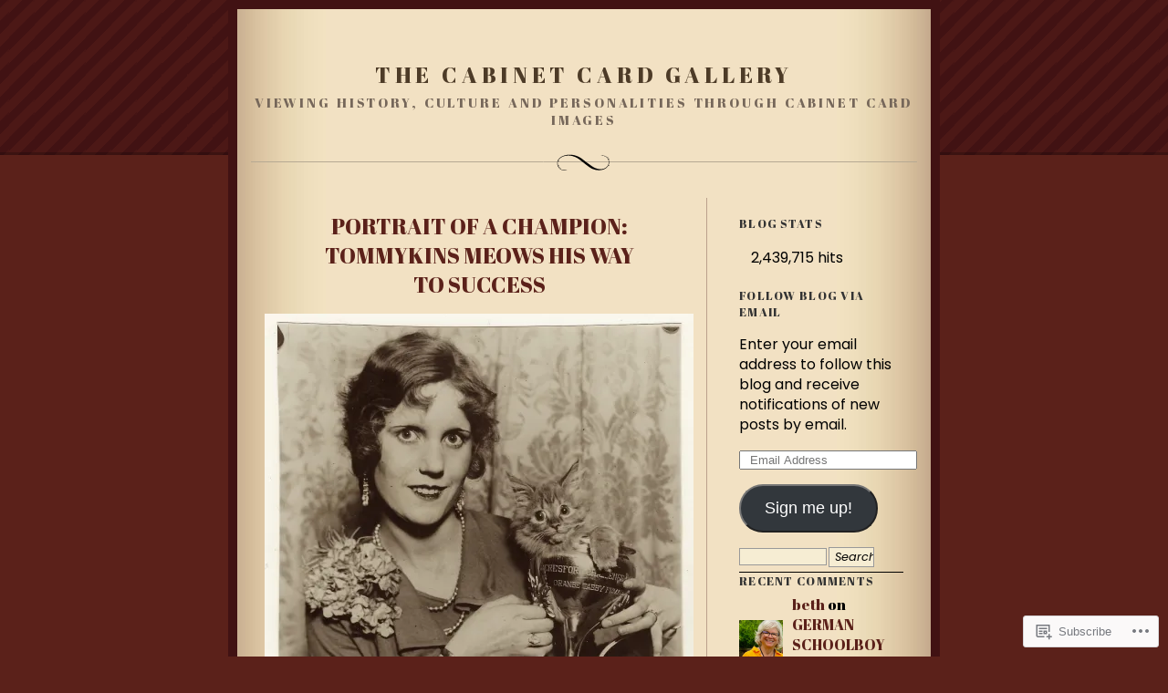

--- FILE ---
content_type: text/html; charset=UTF-8
request_url: https://cabinetcardgallery.com/tag/beresford/
body_size: 36221
content:
<!DOCTYPE html PUBLIC "-//W3C//DTD XHTML 1.0 Strict//EN" "http://www.w3.org/TR/xhtml1/DTD/xhtml1-strict.dtd">
<html xmlns="http://www.w3.org/1999/xhtml" lang="en">

<head profile="http://gmpg.org/xfn/11">
<meta http-equiv="Content-Type" content="text/html; charset=UTF-8" />
<title>Beresford | THE CABINET CARD GALLERY</title>

	<link rel="stylesheet" href="https://s0.wp.com/wp-content/themes/pub/quentin/style.css?m=1741693338i" type="text/css" media="screen" />
	<link rel="pingback" href="https://cabinetcardgallery.com/xmlrpc.php" />

	<script type="text/javascript">
  WebFontConfig = {"google":{"families":["Abril+Fatface:r:latin,latin-ext","Poppins:r,i,b,bi:latin,latin-ext"]},"api_url":"https:\/\/fonts-api.wp.com\/css"};
  (function() {
    var wf = document.createElement('script');
    wf.src = '/wp-content/plugins/custom-fonts/js/webfont.js';
    wf.type = 'text/javascript';
    wf.async = 'true';
    var s = document.getElementsByTagName('script')[0];
    s.parentNode.insertBefore(wf, s);
	})();
</script><style id="jetpack-custom-fonts-css">.wf-active #header h1{font-style:normal;font-weight:400;font-family:"Abril Fatface",sans-serif}.wf-active body{font-family:"Poppins",sans-serif}.wf-active .feedback, .wf-active li, .wf-active p{font-family:"Poppins",sans-serif}.wf-active .meta{font-family:"Poppins",sans-serif}.wf-active #menu input#sub{font-family:"Poppins",sans-serif}.wf-active #menu ul ul li{font-family:"Poppins",sans-serif}.wf-active #wp-calendar caption{font-family:"Poppins",sans-serif}.wf-active #trackback p{font-family:"Poppins",sans-serif}.wf-active #commentlist li cite{font-family:"Poppins",sans-serif}.wf-active #commentform p{font-family:"Poppins",sans-serif}.wf-active #content h1, .wf-active h2, .wf-active h3, .wf-active h4, .wf-active h5, .wf-active h6, .wf-active th{font-style:normal;font-weight:400;font-family:"Abril Fatface",sans-serif}.wf-active h2.storytitle{font-style:normal;font-weight:400;font-family:"Abril Fatface",sans-serif}.wf-active #header h3{font-style:normal;font-weight:400;font-family:"Abril Fatface",sans-serif}.wf-active #linkcat-1 h2{font-style:normal;font-weight:400;font-family:"Abril Fatface",sans-serif}.wf-active li#search{font-style:normal;font-weight:400}.wf-active #menu li{font-family:"Abril Fatface",sans-serif;font-style:normal;font-weight:400}.wf-active #menu h2{font-weight:400;font-style:normal}.wf-active #wp-calendar td{font-style:normal;font-weight:400;font-family:"Abril Fatface",sans-serif}.wf-active #wp-calendar th{font-style:normal;font-weight:400}.wf-active #reply-title{font-weight:400;font-style:normal}.wf-active .wp-caption p.wp-caption-text{font-style:normal;font-weight:400}</style>
<meta name='robots' content='max-image-preview:large' />

<!-- Async WordPress.com Remote Login -->
<script id="wpcom_remote_login_js">
var wpcom_remote_login_extra_auth = '';
function wpcom_remote_login_remove_dom_node_id( element_id ) {
	var dom_node = document.getElementById( element_id );
	if ( dom_node ) { dom_node.parentNode.removeChild( dom_node ); }
}
function wpcom_remote_login_remove_dom_node_classes( class_name ) {
	var dom_nodes = document.querySelectorAll( '.' + class_name );
	for ( var i = 0; i < dom_nodes.length; i++ ) {
		dom_nodes[ i ].parentNode.removeChild( dom_nodes[ i ] );
	}
}
function wpcom_remote_login_final_cleanup() {
	wpcom_remote_login_remove_dom_node_classes( "wpcom_remote_login_msg" );
	wpcom_remote_login_remove_dom_node_id( "wpcom_remote_login_key" );
	wpcom_remote_login_remove_dom_node_id( "wpcom_remote_login_validate" );
	wpcom_remote_login_remove_dom_node_id( "wpcom_remote_login_js" );
	wpcom_remote_login_remove_dom_node_id( "wpcom_request_access_iframe" );
	wpcom_remote_login_remove_dom_node_id( "wpcom_request_access_styles" );
}

// Watch for messages back from the remote login
window.addEventListener( "message", function( e ) {
	if ( e.origin === "https://r-login.wordpress.com" ) {
		var data = {};
		try {
			data = JSON.parse( e.data );
		} catch( e ) {
			wpcom_remote_login_final_cleanup();
			return;
		}

		if ( data.msg === 'LOGIN' ) {
			// Clean up the login check iframe
			wpcom_remote_login_remove_dom_node_id( "wpcom_remote_login_key" );

			var id_regex = new RegExp( /^[0-9]+$/ );
			var token_regex = new RegExp( /^.*|.*|.*$/ );
			if (
				token_regex.test( data.token )
				&& id_regex.test( data.wpcomid )
			) {
				// We have everything we need to ask for a login
				var script = document.createElement( "script" );
				script.setAttribute( "id", "wpcom_remote_login_validate" );
				script.src = '/remote-login.php?wpcom_remote_login=validate'
					+ '&wpcomid=' + data.wpcomid
					+ '&token=' + encodeURIComponent( data.token )
					+ '&host=' + window.location.protocol
					+ '//' + window.location.hostname
					+ '&postid=22289'
					+ '&is_singular=';
				document.body.appendChild( script );
			}

			return;
		}

		// Safari ITP, not logged in, so redirect
		if ( data.msg === 'LOGIN-REDIRECT' ) {
			window.location = 'https://wordpress.com/log-in?redirect_to=' + window.location.href;
			return;
		}

		// Safari ITP, storage access failed, remove the request
		if ( data.msg === 'LOGIN-REMOVE' ) {
			var css_zap = 'html { -webkit-transition: margin-top 1s; transition: margin-top 1s; } /* 9001 */ html { margin-top: 0 !important; } * html body { margin-top: 0 !important; } @media screen and ( max-width: 782px ) { html { margin-top: 0 !important; } * html body { margin-top: 0 !important; } }';
			var style_zap = document.createElement( 'style' );
			style_zap.type = 'text/css';
			style_zap.appendChild( document.createTextNode( css_zap ) );
			document.body.appendChild( style_zap );

			var e = document.getElementById( 'wpcom_request_access_iframe' );
			e.parentNode.removeChild( e );

			document.cookie = 'wordpress_com_login_access=denied; path=/; max-age=31536000';

			return;
		}

		// Safari ITP
		if ( data.msg === 'REQUEST_ACCESS' ) {
			console.log( 'request access: safari' );

			// Check ITP iframe enable/disable knob
			if ( wpcom_remote_login_extra_auth !== 'safari_itp_iframe' ) {
				return;
			}

			// If we are in a "private window" there is no ITP.
			var private_window = false;
			try {
				var opendb = window.openDatabase( null, null, null, null );
			} catch( e ) {
				private_window = true;
			}

			if ( private_window ) {
				console.log( 'private window' );
				return;
			}

			var iframe = document.createElement( 'iframe' );
			iframe.id = 'wpcom_request_access_iframe';
			iframe.setAttribute( 'scrolling', 'no' );
			iframe.setAttribute( 'sandbox', 'allow-storage-access-by-user-activation allow-scripts allow-same-origin allow-top-navigation-by-user-activation' );
			iframe.src = 'https://r-login.wordpress.com/remote-login.php?wpcom_remote_login=request_access&origin=' + encodeURIComponent( data.origin ) + '&wpcomid=' + encodeURIComponent( data.wpcomid );

			var css = 'html { -webkit-transition: margin-top 1s; transition: margin-top 1s; } /* 9001 */ html { margin-top: 46px !important; } * html body { margin-top: 46px !important; } @media screen and ( max-width: 660px ) { html { margin-top: 71px !important; } * html body { margin-top: 71px !important; } #wpcom_request_access_iframe { display: block; height: 71px !important; } } #wpcom_request_access_iframe { border: 0px; height: 46px; position: fixed; top: 0; left: 0; width: 100%; min-width: 100%; z-index: 99999; background: #23282d; } ';

			var style = document.createElement( 'style' );
			style.type = 'text/css';
			style.id = 'wpcom_request_access_styles';
			style.appendChild( document.createTextNode( css ) );
			document.body.appendChild( style );

			document.body.appendChild( iframe );
		}

		if ( data.msg === 'DONE' ) {
			wpcom_remote_login_final_cleanup();
		}
	}
}, false );

// Inject the remote login iframe after the page has had a chance to load
// more critical resources
window.addEventListener( "DOMContentLoaded", function( e ) {
	var iframe = document.createElement( "iframe" );
	iframe.style.display = "none";
	iframe.setAttribute( "scrolling", "no" );
	iframe.setAttribute( "id", "wpcom_remote_login_key" );
	iframe.src = "https://r-login.wordpress.com/remote-login.php"
		+ "?wpcom_remote_login=key"
		+ "&origin=aHR0cHM6Ly9jYWJpbmV0Y2FyZGdhbGxlcnkuY29t"
		+ "&wpcomid=5649744"
		+ "&time=" + Math.floor( Date.now() / 1000 );
	document.body.appendChild( iframe );
}, false );
</script>
<link rel='dns-prefetch' href='//s0.wp.com' />
<link rel="alternate" type="application/rss+xml" title="THE CABINET CARD GALLERY &raquo; Feed" href="https://cabinetcardgallery.com/feed/" />
<link rel="alternate" type="application/rss+xml" title="THE CABINET CARD GALLERY &raquo; Comments Feed" href="https://cabinetcardgallery.com/comments/feed/" />
<link rel="alternate" type="application/rss+xml" title="THE CABINET CARD GALLERY &raquo; Beresford Tag Feed" href="https://cabinetcardgallery.com/tag/beresford/feed/" />
	<script type="text/javascript">
		/* <![CDATA[ */
		function addLoadEvent(func) {
			var oldonload = window.onload;
			if (typeof window.onload != 'function') {
				window.onload = func;
			} else {
				window.onload = function () {
					oldonload();
					func();
				}
			}
		}
		/* ]]> */
	</script>
	<style id='wp-emoji-styles-inline-css'>

	img.wp-smiley, img.emoji {
		display: inline !important;
		border: none !important;
		box-shadow: none !important;
		height: 1em !important;
		width: 1em !important;
		margin: 0 0.07em !important;
		vertical-align: -0.1em !important;
		background: none !important;
		padding: 0 !important;
	}
/*# sourceURL=wp-emoji-styles-inline-css */
</style>
<link crossorigin='anonymous' rel='stylesheet' id='all-css-2-1' href='/wp-content/plugins/gutenberg-core/v22.2.0/build/styles/block-library/style.css?m=1764855221i&cssminify=yes' type='text/css' media='all' />
<style id='wp-block-library-inline-css'>
.has-text-align-justify {
	text-align:justify;
}
.has-text-align-justify{text-align:justify;}

/*# sourceURL=wp-block-library-inline-css */
</style><style id='global-styles-inline-css'>
:root{--wp--preset--aspect-ratio--square: 1;--wp--preset--aspect-ratio--4-3: 4/3;--wp--preset--aspect-ratio--3-4: 3/4;--wp--preset--aspect-ratio--3-2: 3/2;--wp--preset--aspect-ratio--2-3: 2/3;--wp--preset--aspect-ratio--16-9: 16/9;--wp--preset--aspect-ratio--9-16: 9/16;--wp--preset--color--black: #000000;--wp--preset--color--cyan-bluish-gray: #abb8c3;--wp--preset--color--white: #ffffff;--wp--preset--color--pale-pink: #f78da7;--wp--preset--color--vivid-red: #cf2e2e;--wp--preset--color--luminous-vivid-orange: #ff6900;--wp--preset--color--luminous-vivid-amber: #fcb900;--wp--preset--color--light-green-cyan: #7bdcb5;--wp--preset--color--vivid-green-cyan: #00d084;--wp--preset--color--pale-cyan-blue: #8ed1fc;--wp--preset--color--vivid-cyan-blue: #0693e3;--wp--preset--color--vivid-purple: #9b51e0;--wp--preset--gradient--vivid-cyan-blue-to-vivid-purple: linear-gradient(135deg,rgb(6,147,227) 0%,rgb(155,81,224) 100%);--wp--preset--gradient--light-green-cyan-to-vivid-green-cyan: linear-gradient(135deg,rgb(122,220,180) 0%,rgb(0,208,130) 100%);--wp--preset--gradient--luminous-vivid-amber-to-luminous-vivid-orange: linear-gradient(135deg,rgb(252,185,0) 0%,rgb(255,105,0) 100%);--wp--preset--gradient--luminous-vivid-orange-to-vivid-red: linear-gradient(135deg,rgb(255,105,0) 0%,rgb(207,46,46) 100%);--wp--preset--gradient--very-light-gray-to-cyan-bluish-gray: linear-gradient(135deg,rgb(238,238,238) 0%,rgb(169,184,195) 100%);--wp--preset--gradient--cool-to-warm-spectrum: linear-gradient(135deg,rgb(74,234,220) 0%,rgb(151,120,209) 20%,rgb(207,42,186) 40%,rgb(238,44,130) 60%,rgb(251,105,98) 80%,rgb(254,248,76) 100%);--wp--preset--gradient--blush-light-purple: linear-gradient(135deg,rgb(255,206,236) 0%,rgb(152,150,240) 100%);--wp--preset--gradient--blush-bordeaux: linear-gradient(135deg,rgb(254,205,165) 0%,rgb(254,45,45) 50%,rgb(107,0,62) 100%);--wp--preset--gradient--luminous-dusk: linear-gradient(135deg,rgb(255,203,112) 0%,rgb(199,81,192) 50%,rgb(65,88,208) 100%);--wp--preset--gradient--pale-ocean: linear-gradient(135deg,rgb(255,245,203) 0%,rgb(182,227,212) 50%,rgb(51,167,181) 100%);--wp--preset--gradient--electric-grass: linear-gradient(135deg,rgb(202,248,128) 0%,rgb(113,206,126) 100%);--wp--preset--gradient--midnight: linear-gradient(135deg,rgb(2,3,129) 0%,rgb(40,116,252) 100%);--wp--preset--font-size--small: 13px;--wp--preset--font-size--medium: 20px;--wp--preset--font-size--large: 36px;--wp--preset--font-size--x-large: 42px;--wp--preset--font-family--albert-sans: 'Albert Sans', sans-serif;--wp--preset--font-family--alegreya: Alegreya, serif;--wp--preset--font-family--arvo: Arvo, serif;--wp--preset--font-family--bodoni-moda: 'Bodoni Moda', serif;--wp--preset--font-family--bricolage-grotesque: 'Bricolage Grotesque', sans-serif;--wp--preset--font-family--cabin: Cabin, sans-serif;--wp--preset--font-family--chivo: Chivo, sans-serif;--wp--preset--font-family--commissioner: Commissioner, sans-serif;--wp--preset--font-family--cormorant: Cormorant, serif;--wp--preset--font-family--courier-prime: 'Courier Prime', monospace;--wp--preset--font-family--crimson-pro: 'Crimson Pro', serif;--wp--preset--font-family--dm-mono: 'DM Mono', monospace;--wp--preset--font-family--dm-sans: 'DM Sans', sans-serif;--wp--preset--font-family--dm-serif-display: 'DM Serif Display', serif;--wp--preset--font-family--domine: Domine, serif;--wp--preset--font-family--eb-garamond: 'EB Garamond', serif;--wp--preset--font-family--epilogue: Epilogue, sans-serif;--wp--preset--font-family--fahkwang: Fahkwang, sans-serif;--wp--preset--font-family--figtree: Figtree, sans-serif;--wp--preset--font-family--fira-sans: 'Fira Sans', sans-serif;--wp--preset--font-family--fjalla-one: 'Fjalla One', sans-serif;--wp--preset--font-family--fraunces: Fraunces, serif;--wp--preset--font-family--gabarito: Gabarito, system-ui;--wp--preset--font-family--ibm-plex-mono: 'IBM Plex Mono', monospace;--wp--preset--font-family--ibm-plex-sans: 'IBM Plex Sans', sans-serif;--wp--preset--font-family--ibarra-real-nova: 'Ibarra Real Nova', serif;--wp--preset--font-family--instrument-serif: 'Instrument Serif', serif;--wp--preset--font-family--inter: Inter, sans-serif;--wp--preset--font-family--josefin-sans: 'Josefin Sans', sans-serif;--wp--preset--font-family--jost: Jost, sans-serif;--wp--preset--font-family--libre-baskerville: 'Libre Baskerville', serif;--wp--preset--font-family--libre-franklin: 'Libre Franklin', sans-serif;--wp--preset--font-family--literata: Literata, serif;--wp--preset--font-family--lora: Lora, serif;--wp--preset--font-family--merriweather: Merriweather, serif;--wp--preset--font-family--montserrat: Montserrat, sans-serif;--wp--preset--font-family--newsreader: Newsreader, serif;--wp--preset--font-family--noto-sans-mono: 'Noto Sans Mono', sans-serif;--wp--preset--font-family--nunito: Nunito, sans-serif;--wp--preset--font-family--open-sans: 'Open Sans', sans-serif;--wp--preset--font-family--overpass: Overpass, sans-serif;--wp--preset--font-family--pt-serif: 'PT Serif', serif;--wp--preset--font-family--petrona: Petrona, serif;--wp--preset--font-family--piazzolla: Piazzolla, serif;--wp--preset--font-family--playfair-display: 'Playfair Display', serif;--wp--preset--font-family--plus-jakarta-sans: 'Plus Jakarta Sans', sans-serif;--wp--preset--font-family--poppins: Poppins, sans-serif;--wp--preset--font-family--raleway: Raleway, sans-serif;--wp--preset--font-family--roboto: Roboto, sans-serif;--wp--preset--font-family--roboto-slab: 'Roboto Slab', serif;--wp--preset--font-family--rubik: Rubik, sans-serif;--wp--preset--font-family--rufina: Rufina, serif;--wp--preset--font-family--sora: Sora, sans-serif;--wp--preset--font-family--source-sans-3: 'Source Sans 3', sans-serif;--wp--preset--font-family--source-serif-4: 'Source Serif 4', serif;--wp--preset--font-family--space-mono: 'Space Mono', monospace;--wp--preset--font-family--syne: Syne, sans-serif;--wp--preset--font-family--texturina: Texturina, serif;--wp--preset--font-family--urbanist: Urbanist, sans-serif;--wp--preset--font-family--work-sans: 'Work Sans', sans-serif;--wp--preset--spacing--20: 0.44rem;--wp--preset--spacing--30: 0.67rem;--wp--preset--spacing--40: 1rem;--wp--preset--spacing--50: 1.5rem;--wp--preset--spacing--60: 2.25rem;--wp--preset--spacing--70: 3.38rem;--wp--preset--spacing--80: 5.06rem;--wp--preset--shadow--natural: 6px 6px 9px rgba(0, 0, 0, 0.2);--wp--preset--shadow--deep: 12px 12px 50px rgba(0, 0, 0, 0.4);--wp--preset--shadow--sharp: 6px 6px 0px rgba(0, 0, 0, 0.2);--wp--preset--shadow--outlined: 6px 6px 0px -3px rgb(255, 255, 255), 6px 6px rgb(0, 0, 0);--wp--preset--shadow--crisp: 6px 6px 0px rgb(0, 0, 0);}:where(.is-layout-flex){gap: 0.5em;}:where(.is-layout-grid){gap: 0.5em;}body .is-layout-flex{display: flex;}.is-layout-flex{flex-wrap: wrap;align-items: center;}.is-layout-flex > :is(*, div){margin: 0;}body .is-layout-grid{display: grid;}.is-layout-grid > :is(*, div){margin: 0;}:where(.wp-block-columns.is-layout-flex){gap: 2em;}:where(.wp-block-columns.is-layout-grid){gap: 2em;}:where(.wp-block-post-template.is-layout-flex){gap: 1.25em;}:where(.wp-block-post-template.is-layout-grid){gap: 1.25em;}.has-black-color{color: var(--wp--preset--color--black) !important;}.has-cyan-bluish-gray-color{color: var(--wp--preset--color--cyan-bluish-gray) !important;}.has-white-color{color: var(--wp--preset--color--white) !important;}.has-pale-pink-color{color: var(--wp--preset--color--pale-pink) !important;}.has-vivid-red-color{color: var(--wp--preset--color--vivid-red) !important;}.has-luminous-vivid-orange-color{color: var(--wp--preset--color--luminous-vivid-orange) !important;}.has-luminous-vivid-amber-color{color: var(--wp--preset--color--luminous-vivid-amber) !important;}.has-light-green-cyan-color{color: var(--wp--preset--color--light-green-cyan) !important;}.has-vivid-green-cyan-color{color: var(--wp--preset--color--vivid-green-cyan) !important;}.has-pale-cyan-blue-color{color: var(--wp--preset--color--pale-cyan-blue) !important;}.has-vivid-cyan-blue-color{color: var(--wp--preset--color--vivid-cyan-blue) !important;}.has-vivid-purple-color{color: var(--wp--preset--color--vivid-purple) !important;}.has-black-background-color{background-color: var(--wp--preset--color--black) !important;}.has-cyan-bluish-gray-background-color{background-color: var(--wp--preset--color--cyan-bluish-gray) !important;}.has-white-background-color{background-color: var(--wp--preset--color--white) !important;}.has-pale-pink-background-color{background-color: var(--wp--preset--color--pale-pink) !important;}.has-vivid-red-background-color{background-color: var(--wp--preset--color--vivid-red) !important;}.has-luminous-vivid-orange-background-color{background-color: var(--wp--preset--color--luminous-vivid-orange) !important;}.has-luminous-vivid-amber-background-color{background-color: var(--wp--preset--color--luminous-vivid-amber) !important;}.has-light-green-cyan-background-color{background-color: var(--wp--preset--color--light-green-cyan) !important;}.has-vivid-green-cyan-background-color{background-color: var(--wp--preset--color--vivid-green-cyan) !important;}.has-pale-cyan-blue-background-color{background-color: var(--wp--preset--color--pale-cyan-blue) !important;}.has-vivid-cyan-blue-background-color{background-color: var(--wp--preset--color--vivid-cyan-blue) !important;}.has-vivid-purple-background-color{background-color: var(--wp--preset--color--vivid-purple) !important;}.has-black-border-color{border-color: var(--wp--preset--color--black) !important;}.has-cyan-bluish-gray-border-color{border-color: var(--wp--preset--color--cyan-bluish-gray) !important;}.has-white-border-color{border-color: var(--wp--preset--color--white) !important;}.has-pale-pink-border-color{border-color: var(--wp--preset--color--pale-pink) !important;}.has-vivid-red-border-color{border-color: var(--wp--preset--color--vivid-red) !important;}.has-luminous-vivid-orange-border-color{border-color: var(--wp--preset--color--luminous-vivid-orange) !important;}.has-luminous-vivid-amber-border-color{border-color: var(--wp--preset--color--luminous-vivid-amber) !important;}.has-light-green-cyan-border-color{border-color: var(--wp--preset--color--light-green-cyan) !important;}.has-vivid-green-cyan-border-color{border-color: var(--wp--preset--color--vivid-green-cyan) !important;}.has-pale-cyan-blue-border-color{border-color: var(--wp--preset--color--pale-cyan-blue) !important;}.has-vivid-cyan-blue-border-color{border-color: var(--wp--preset--color--vivid-cyan-blue) !important;}.has-vivid-purple-border-color{border-color: var(--wp--preset--color--vivid-purple) !important;}.has-vivid-cyan-blue-to-vivid-purple-gradient-background{background: var(--wp--preset--gradient--vivid-cyan-blue-to-vivid-purple) !important;}.has-light-green-cyan-to-vivid-green-cyan-gradient-background{background: var(--wp--preset--gradient--light-green-cyan-to-vivid-green-cyan) !important;}.has-luminous-vivid-amber-to-luminous-vivid-orange-gradient-background{background: var(--wp--preset--gradient--luminous-vivid-amber-to-luminous-vivid-orange) !important;}.has-luminous-vivid-orange-to-vivid-red-gradient-background{background: var(--wp--preset--gradient--luminous-vivid-orange-to-vivid-red) !important;}.has-very-light-gray-to-cyan-bluish-gray-gradient-background{background: var(--wp--preset--gradient--very-light-gray-to-cyan-bluish-gray) !important;}.has-cool-to-warm-spectrum-gradient-background{background: var(--wp--preset--gradient--cool-to-warm-spectrum) !important;}.has-blush-light-purple-gradient-background{background: var(--wp--preset--gradient--blush-light-purple) !important;}.has-blush-bordeaux-gradient-background{background: var(--wp--preset--gradient--blush-bordeaux) !important;}.has-luminous-dusk-gradient-background{background: var(--wp--preset--gradient--luminous-dusk) !important;}.has-pale-ocean-gradient-background{background: var(--wp--preset--gradient--pale-ocean) !important;}.has-electric-grass-gradient-background{background: var(--wp--preset--gradient--electric-grass) !important;}.has-midnight-gradient-background{background: var(--wp--preset--gradient--midnight) !important;}.has-small-font-size{font-size: var(--wp--preset--font-size--small) !important;}.has-medium-font-size{font-size: var(--wp--preset--font-size--medium) !important;}.has-large-font-size{font-size: var(--wp--preset--font-size--large) !important;}.has-x-large-font-size{font-size: var(--wp--preset--font-size--x-large) !important;}.has-albert-sans-font-family{font-family: var(--wp--preset--font-family--albert-sans) !important;}.has-alegreya-font-family{font-family: var(--wp--preset--font-family--alegreya) !important;}.has-arvo-font-family{font-family: var(--wp--preset--font-family--arvo) !important;}.has-bodoni-moda-font-family{font-family: var(--wp--preset--font-family--bodoni-moda) !important;}.has-bricolage-grotesque-font-family{font-family: var(--wp--preset--font-family--bricolage-grotesque) !important;}.has-cabin-font-family{font-family: var(--wp--preset--font-family--cabin) !important;}.has-chivo-font-family{font-family: var(--wp--preset--font-family--chivo) !important;}.has-commissioner-font-family{font-family: var(--wp--preset--font-family--commissioner) !important;}.has-cormorant-font-family{font-family: var(--wp--preset--font-family--cormorant) !important;}.has-courier-prime-font-family{font-family: var(--wp--preset--font-family--courier-prime) !important;}.has-crimson-pro-font-family{font-family: var(--wp--preset--font-family--crimson-pro) !important;}.has-dm-mono-font-family{font-family: var(--wp--preset--font-family--dm-mono) !important;}.has-dm-sans-font-family{font-family: var(--wp--preset--font-family--dm-sans) !important;}.has-dm-serif-display-font-family{font-family: var(--wp--preset--font-family--dm-serif-display) !important;}.has-domine-font-family{font-family: var(--wp--preset--font-family--domine) !important;}.has-eb-garamond-font-family{font-family: var(--wp--preset--font-family--eb-garamond) !important;}.has-epilogue-font-family{font-family: var(--wp--preset--font-family--epilogue) !important;}.has-fahkwang-font-family{font-family: var(--wp--preset--font-family--fahkwang) !important;}.has-figtree-font-family{font-family: var(--wp--preset--font-family--figtree) !important;}.has-fira-sans-font-family{font-family: var(--wp--preset--font-family--fira-sans) !important;}.has-fjalla-one-font-family{font-family: var(--wp--preset--font-family--fjalla-one) !important;}.has-fraunces-font-family{font-family: var(--wp--preset--font-family--fraunces) !important;}.has-gabarito-font-family{font-family: var(--wp--preset--font-family--gabarito) !important;}.has-ibm-plex-mono-font-family{font-family: var(--wp--preset--font-family--ibm-plex-mono) !important;}.has-ibm-plex-sans-font-family{font-family: var(--wp--preset--font-family--ibm-plex-sans) !important;}.has-ibarra-real-nova-font-family{font-family: var(--wp--preset--font-family--ibarra-real-nova) !important;}.has-instrument-serif-font-family{font-family: var(--wp--preset--font-family--instrument-serif) !important;}.has-inter-font-family{font-family: var(--wp--preset--font-family--inter) !important;}.has-josefin-sans-font-family{font-family: var(--wp--preset--font-family--josefin-sans) !important;}.has-jost-font-family{font-family: var(--wp--preset--font-family--jost) !important;}.has-libre-baskerville-font-family{font-family: var(--wp--preset--font-family--libre-baskerville) !important;}.has-libre-franklin-font-family{font-family: var(--wp--preset--font-family--libre-franklin) !important;}.has-literata-font-family{font-family: var(--wp--preset--font-family--literata) !important;}.has-lora-font-family{font-family: var(--wp--preset--font-family--lora) !important;}.has-merriweather-font-family{font-family: var(--wp--preset--font-family--merriweather) !important;}.has-montserrat-font-family{font-family: var(--wp--preset--font-family--montserrat) !important;}.has-newsreader-font-family{font-family: var(--wp--preset--font-family--newsreader) !important;}.has-noto-sans-mono-font-family{font-family: var(--wp--preset--font-family--noto-sans-mono) !important;}.has-nunito-font-family{font-family: var(--wp--preset--font-family--nunito) !important;}.has-open-sans-font-family{font-family: var(--wp--preset--font-family--open-sans) !important;}.has-overpass-font-family{font-family: var(--wp--preset--font-family--overpass) !important;}.has-pt-serif-font-family{font-family: var(--wp--preset--font-family--pt-serif) !important;}.has-petrona-font-family{font-family: var(--wp--preset--font-family--petrona) !important;}.has-piazzolla-font-family{font-family: var(--wp--preset--font-family--piazzolla) !important;}.has-playfair-display-font-family{font-family: var(--wp--preset--font-family--playfair-display) !important;}.has-plus-jakarta-sans-font-family{font-family: var(--wp--preset--font-family--plus-jakarta-sans) !important;}.has-poppins-font-family{font-family: var(--wp--preset--font-family--poppins) !important;}.has-raleway-font-family{font-family: var(--wp--preset--font-family--raleway) !important;}.has-roboto-font-family{font-family: var(--wp--preset--font-family--roboto) !important;}.has-roboto-slab-font-family{font-family: var(--wp--preset--font-family--roboto-slab) !important;}.has-rubik-font-family{font-family: var(--wp--preset--font-family--rubik) !important;}.has-rufina-font-family{font-family: var(--wp--preset--font-family--rufina) !important;}.has-sora-font-family{font-family: var(--wp--preset--font-family--sora) !important;}.has-source-sans-3-font-family{font-family: var(--wp--preset--font-family--source-sans-3) !important;}.has-source-serif-4-font-family{font-family: var(--wp--preset--font-family--source-serif-4) !important;}.has-space-mono-font-family{font-family: var(--wp--preset--font-family--space-mono) !important;}.has-syne-font-family{font-family: var(--wp--preset--font-family--syne) !important;}.has-texturina-font-family{font-family: var(--wp--preset--font-family--texturina) !important;}.has-urbanist-font-family{font-family: var(--wp--preset--font-family--urbanist) !important;}.has-work-sans-font-family{font-family: var(--wp--preset--font-family--work-sans) !important;}
/*# sourceURL=global-styles-inline-css */
</style>

<style id='classic-theme-styles-inline-css'>
/*! This file is auto-generated */
.wp-block-button__link{color:#fff;background-color:#32373c;border-radius:9999px;box-shadow:none;text-decoration:none;padding:calc(.667em + 2px) calc(1.333em + 2px);font-size:1.125em}.wp-block-file__button{background:#32373c;color:#fff;text-decoration:none}
/*# sourceURL=/wp-includes/css/classic-themes.min.css */
</style>
<link crossorigin='anonymous' rel='stylesheet' id='all-css-4-1' href='/_static/??-eJx9kEsOwjAMRC+EE6UgKAvEWdrUhEB+il0Kt8dF4rfpxhpb8zyy9VTA5sSYWJcwOp9I29yHbK+kG2VaZYB8LAGh4k1t9OCJPw4gfgRUlmilfxbFEb67Kso8lo5nR8TBdxgwim0Jm/zgkAWntwbG+zJSJAb6vlQkAqnRjxH4LFm0xFWUW5xI90r7tkuQwwzygY59Tn8NnELn64we48FsW9Oum2a/uzwBl9eFkw==&cssminify=yes' type='text/css' media='all' />
<style id='jetpack-global-styles-frontend-style-inline-css'>
:root { --font-headings: unset; --font-base: unset; --font-headings-default: -apple-system,BlinkMacSystemFont,"Segoe UI",Roboto,Oxygen-Sans,Ubuntu,Cantarell,"Helvetica Neue",sans-serif; --font-base-default: -apple-system,BlinkMacSystemFont,"Segoe UI",Roboto,Oxygen-Sans,Ubuntu,Cantarell,"Helvetica Neue",sans-serif;}
/*# sourceURL=jetpack-global-styles-frontend-style-inline-css */
</style>
<link crossorigin='anonymous' rel='stylesheet' id='all-css-6-1' href='/wp-content/themes/h4/global.css?m=1420737423i&cssminify=yes' type='text/css' media='all' />
<script type="text/javascript" id="wpcom-actionbar-placeholder-js-extra">
/* <![CDATA[ */
var actionbardata = {"siteID":"5649744","postID":"0","siteURL":"https://cabinetcardgallery.com","xhrURL":"https://cabinetcardgallery.com/wp-admin/admin-ajax.php","nonce":"538b1bcb63","isLoggedIn":"","statusMessage":"","subsEmailDefault":"instantly","proxyScriptUrl":"https://s0.wp.com/wp-content/js/wpcom-proxy-request.js?m=1513050504i&amp;ver=20211021","i18n":{"followedText":"New posts from this site will now appear in your \u003Ca href=\"https://wordpress.com/reader\"\u003EReader\u003C/a\u003E","foldBar":"Collapse this bar","unfoldBar":"Expand this bar","shortLinkCopied":"Shortlink copied to clipboard."}};
//# sourceURL=wpcom-actionbar-placeholder-js-extra
/* ]]> */
</script>
<script type="text/javascript" id="jetpack-mu-wpcom-settings-js-before">
/* <![CDATA[ */
var JETPACK_MU_WPCOM_SETTINGS = {"assetsUrl":"https://s0.wp.com/wp-content/mu-plugins/jetpack-mu-wpcom-plugin/sun/jetpack_vendor/automattic/jetpack-mu-wpcom/src/build/"};
//# sourceURL=jetpack-mu-wpcom-settings-js-before
/* ]]> */
</script>
<script crossorigin='anonymous' type='text/javascript'  src='/wp-content/js/rlt-proxy.js?m=1720530689i'></script>
<script type="text/javascript" id="rlt-proxy-js-after">
/* <![CDATA[ */
	rltInitialize( {"token":null,"iframeOrigins":["https:\/\/widgets.wp.com"]} );
//# sourceURL=rlt-proxy-js-after
/* ]]> */
</script>
<link rel="EditURI" type="application/rsd+xml" title="RSD" href="https://cabinetcardgallery.wordpress.com/xmlrpc.php?rsd" />
<meta name="generator" content="WordPress.com" />

<!-- Jetpack Open Graph Tags -->
<meta property="og:type" content="website" />
<meta property="og:title" content="Beresford &#8211; THE CABINET CARD GALLERY" />
<meta property="og:url" content="https://cabinetcardgallery.com/tag/beresford/" />
<meta property="og:site_name" content="THE CABINET CARD GALLERY" />
<meta property="og:image" content="https://s0.wp.com/i/blank.jpg?m=1383295312i" />
<meta property="og:image:width" content="200" />
<meta property="og:image:height" content="200" />
<meta property="og:image:alt" content="" />
<meta property="og:locale" content="en_US" />

<!-- End Jetpack Open Graph Tags -->
<link rel="shortcut icon" type="image/x-icon" href="https://s0.wp.com/i/favicon.ico?m=1713425267i" sizes="16x16 24x24 32x32 48x48" />
<link rel="icon" type="image/x-icon" href="https://s0.wp.com/i/favicon.ico?m=1713425267i" sizes="16x16 24x24 32x32 48x48" />
<link rel="apple-touch-icon" href="https://s0.wp.com/i/webclip.png?m=1713868326i" />
<link rel='openid.server' href='https://cabinetcardgallery.com/?openidserver=1' />
<link rel='openid.delegate' href='https://cabinetcardgallery.com/' />
<link rel="search" type="application/opensearchdescription+xml" href="https://cabinetcardgallery.com/osd.xml" title="THE CABINET CARD GALLERY" />
<link rel="search" type="application/opensearchdescription+xml" href="https://s1.wp.com/opensearch.xml" title="WordPress.com" />
<style type="text/css">.recentcomments a{display:inline !important;padding:0 !important;margin:0 !important;}</style>		<style type="text/css">
			.recentcomments a {
				display: inline !important;
				padding: 0 !important;
				margin: 0 !important;
			}

			table.recentcommentsavatartop img.avatar, table.recentcommentsavatarend img.avatar {
				border: 0px;
				margin: 0;
			}

			table.recentcommentsavatartop a, table.recentcommentsavatarend a {
				border: 0px !important;
				background-color: transparent !important;
			}

			td.recentcommentsavatarend, td.recentcommentsavatartop {
				padding: 0px 0px 1px 0px;
				margin: 0px;
			}

			td.recentcommentstextend {
				border: none !important;
				padding: 0px 0px 2px 10px;
			}

			.rtl td.recentcommentstextend {
				padding: 0px 10px 2px 0px;
			}

			td.recentcommentstexttop {
				border: none;
				padding: 0px 0px 0px 10px;
			}

			.rtl td.recentcommentstexttop {
				padding: 0px 10px 0px 0px;
			}
		</style>
		<meta name="description" content="Posts about Beresford written by bmarshphd" />
<link crossorigin='anonymous' rel='stylesheet' id='all-css-0-3' href='/_static/??-eJydjtsKwkAMRH/INtQL6oP4KdKmoaTd3YQmy+LfW/ECvqlvc4bhMFC0QklOySHmSkMeOBmM5Nri9GSwnODCCaELgpOBFVaaazRbwdeCKH0OZIDtLNkovDev4kff41Dm0C/YGc6szrJsP6iOnP48WrgfyA1ctFKxJZlfA91t53hq9rvN8dBsm/V4A009eyk=&cssminify=yes' type='text/css' media='all' />
</head>

<body class="archive tag tag-beresford tag-1116625 wp-theme-pubquentin customizer-styles-applied jetpack-reblog-enabled">
<div id="rap">
<div id="header">
<h1><a href="https://cabinetcardgallery.com">THE CABINET CARD GALLERY</a></h1>
<h3 class="description">VIEWING HISTORY, CULTURE AND PERSONALITIES THROUGH CABINET CARD IMAGES</h3>
</div>

<div id="content">


<div class="post-22289 post type-post status-publish format-standard hentry category-cats category-photographer-acme-news category-press-photo tag-acme-news tag-beresford tag-beresford-cat-club tag-tabby">
<h2 class="storytitle" id="post-22289"><a href="https://cabinetcardgallery.com/2018/06/13/portrait-of-a-champion-tommykins-meows-his-way-to-success/" rel="bookmark">PORTRAIT OF A CHAMPION: TOMMYKINS MEOWS HIS WAY TO&nbsp;SUCCESS</a></h2>


<div class="storycontent">
<p><img data-attachment-id="22290" data-permalink="https://cabinetcardgallery.com/2018/06/13/portrait-of-a-champion-tommykins-meows-his-way-to-success/cat-champ/" data-orig-file="https://cabinetcardgallery.com/wp-content/uploads/2018/06/cat-champ.jpeg" data-orig-size="1779,2034" data-comments-opened="1" data-image-meta="{&quot;aperture&quot;:&quot;0&quot;,&quot;credit&quot;:&quot;&quot;,&quot;camera&quot;:&quot;&quot;,&quot;caption&quot;:&quot;&quot;,&quot;created_timestamp&quot;:&quot;0&quot;,&quot;copyright&quot;:&quot;&quot;,&quot;focal_length&quot;:&quot;0&quot;,&quot;iso&quot;:&quot;0&quot;,&quot;shutter_speed&quot;:&quot;0&quot;,&quot;title&quot;:&quot;&quot;,&quot;orientation&quot;:&quot;1&quot;}" data-image-title="CAT CHAMP" data-image-description="" data-image-caption="" data-medium-file="https://cabinetcardgallery.com/wp-content/uploads/2018/06/cat-champ.jpeg?w=262" data-large-file="https://cabinetcardgallery.com/wp-content/uploads/2018/06/cat-champ.jpeg?w=470" class="aligncenter size-full wp-image-22290" src="https://cabinetcardgallery.com/wp-content/uploads/2018/06/cat-champ.jpeg?w=470&#038;h=537" alt="" width="470" height="537" srcset="https://cabinetcardgallery.com/wp-content/uploads/2018/06/cat-champ.jpeg?w=470&amp;h=537 470w, https://cabinetcardgallery.com/wp-content/uploads/2018/06/cat-champ.jpeg?w=940&amp;h=1075 940w, https://cabinetcardgallery.com/wp-content/uploads/2018/06/cat-champ.jpeg?w=131&amp;h=150 131w, https://cabinetcardgallery.com/wp-content/uploads/2018/06/cat-champ.jpeg?w=262&amp;h=300 262w, https://cabinetcardgallery.com/wp-content/uploads/2018/06/cat-champ.jpeg?w=768&amp;h=878 768w, https://cabinetcardgallery.com/wp-content/uploads/2018/06/cat-champ.jpeg?w=896&amp;h=1024 896w" sizes="(max-width: 470px) 100vw, 470px" /></p>
<p><img data-attachment-id="22291" data-permalink="https://cabinetcardgallery.com/2018/06/13/portrait-of-a-champion-tommykins-meows-his-way-to-success/cat-champ-1/" data-orig-file="https://cabinetcardgallery.com/wp-content/uploads/2018/06/cat-champ-1.jpeg" data-orig-size="636,1200" data-comments-opened="1" data-image-meta="{&quot;aperture&quot;:&quot;0&quot;,&quot;credit&quot;:&quot;&quot;,&quot;camera&quot;:&quot;&quot;,&quot;caption&quot;:&quot;&quot;,&quot;created_timestamp&quot;:&quot;0&quot;,&quot;copyright&quot;:&quot;&quot;,&quot;focal_length&quot;:&quot;0&quot;,&quot;iso&quot;:&quot;0&quot;,&quot;shutter_speed&quot;:&quot;0&quot;,&quot;title&quot;:&quot;&quot;,&quot;orientation&quot;:&quot;1&quot;}" data-image-title="CAT CHAMP 1" data-image-description="" data-image-caption="" data-medium-file="https://cabinetcardgallery.com/wp-content/uploads/2018/06/cat-champ-1.jpeg?w=159" data-large-file="https://cabinetcardgallery.com/wp-content/uploads/2018/06/cat-champ-1.jpeg?w=470" class="aligncenter size-full wp-image-22291" src="https://cabinetcardgallery.com/wp-content/uploads/2018/06/cat-champ-1.jpeg?w=470&#038;h=887" alt="" width="470" height="887" srcset="https://cabinetcardgallery.com/wp-content/uploads/2018/06/cat-champ-1.jpeg?w=470&amp;h=887 470w, https://cabinetcardgallery.com/wp-content/uploads/2018/06/cat-champ-1.jpeg?w=80&amp;h=150 80w, https://cabinetcardgallery.com/wp-content/uploads/2018/06/cat-champ-1.jpeg?w=159&amp;h=300 159w, https://cabinetcardgallery.com/wp-content/uploads/2018/06/cat-champ-1.jpeg 636w" sizes="(max-width: 470px) 100vw, 470px" /></p>
<p>There is a story behind this vintage press photo. The year is 1930. Miss Lucille Armstrong is holding a large trophy won by her two months old kitten, named Tommykins. According to the notes on the reverse of the photograph, the kitten is an orange persian tabby. The caption reports that Tommykins &#8220;meowed his way in the innermost social circles of the cat-world by winning a first prize&#8221;. The location of the tabby&#8217;s great success was the Beresford Cat Club show in Beresford, Illinois. The Beresford Cat Club of America was organized in Chicago, Illinois in 1899. The Beresford Club held one of the first cat shows in the United States and started the first American Stud Book on Cats. The club also established the first American Cat Show rules. This photograph comes from the archives of the &#8220;Acme News Pictures Company&#8221;. This vintage press photograph measures about 5&#8243; x 7&#8243; and is in excellent condition (see scans).<strong>  (SOLD)</strong></p>
<p><img data-attachment-id="22292" data-permalink="https://cabinetcardgallery.com/2018/06/13/portrait-of-a-champion-tommykins-meows-his-way-to-success/cat-champ-2/" data-orig-file="https://cabinetcardgallery.com/wp-content/uploads/2018/06/cat-champ-2.jpeg" data-orig-size="1774,2049" data-comments-opened="1" data-image-meta="{&quot;aperture&quot;:&quot;0&quot;,&quot;credit&quot;:&quot;&quot;,&quot;camera&quot;:&quot;&quot;,&quot;caption&quot;:&quot;&quot;,&quot;created_timestamp&quot;:&quot;0&quot;,&quot;copyright&quot;:&quot;&quot;,&quot;focal_length&quot;:&quot;0&quot;,&quot;iso&quot;:&quot;0&quot;,&quot;shutter_speed&quot;:&quot;0&quot;,&quot;title&quot;:&quot;&quot;,&quot;orientation&quot;:&quot;1&quot;}" data-image-title="CAT CHAMP 2" data-image-description="" data-image-caption="" data-medium-file="https://cabinetcardgallery.com/wp-content/uploads/2018/06/cat-champ-2.jpeg?w=260" data-large-file="https://cabinetcardgallery.com/wp-content/uploads/2018/06/cat-champ-2.jpeg?w=470" class="aligncenter size-full wp-image-22292" src="https://cabinetcardgallery.com/wp-content/uploads/2018/06/cat-champ-2.jpeg?w=470&#038;h=543" alt="" width="470" height="543" srcset="https://cabinetcardgallery.com/wp-content/uploads/2018/06/cat-champ-2.jpeg?w=470&amp;h=543 470w, https://cabinetcardgallery.com/wp-content/uploads/2018/06/cat-champ-2.jpeg?w=940&amp;h=1086 940w, https://cabinetcardgallery.com/wp-content/uploads/2018/06/cat-champ-2.jpeg?w=130&amp;h=150 130w, https://cabinetcardgallery.com/wp-content/uploads/2018/06/cat-champ-2.jpeg?w=260&amp;h=300 260w, https://cabinetcardgallery.com/wp-content/uploads/2018/06/cat-champ-2.jpeg?w=768&amp;h=887 768w, https://cabinetcardgallery.com/wp-content/uploads/2018/06/cat-champ-2.jpeg?w=887&amp;h=1024 887w" sizes="(max-width: 470px) 100vw, 470px" /></p>
</div>
<div class="meta">
			Published in: <ul class="post-categories">
	<li><a href="https://cabinetcardgallery.com/category/cats/" rel="category tag">Cats</a></li>
	<li><a href="https://cabinetcardgallery.com/category/photographer-acme-news/" rel="category tag">Photographer: Acme News</a></li>
	<li><a href="https://cabinetcardgallery.com/category/press-photo/" rel="category tag">Press Photo</a></li></ul>	
	 on June 13, 2018 at 12:00 pm
	&nbsp;<a href="https://cabinetcardgallery.com/2018/06/13/portrait-of-a-champion-tommykins-meows-his-way-to-success/#comments">Comments (1)</a>	&nbsp;	<br />
	Tags: <a href="https://cabinetcardgallery.com/tag/acme-news/" rel="tag">Acme News</a>, <a href="https://cabinetcardgallery.com/tag/beresford/" rel="tag">Beresford</a>, <a href="https://cabinetcardgallery.com/tag/beresford-cat-club/" rel="tag">Beresford Cat Club</a>, <a href="https://cabinetcardgallery.com/tag/tabby/" rel="tag">Tabby</a><br /></div>
<img src="https://s0.wp.com/wp-content/themes/pub/quentin/images/printer.gif?m=1158640643i" width="102" height="27" class="pmark" alt=" " />

</div>


	<div class="navigation">
		<div class="alignleft"></div>
		<div class="alignright"></div>
	</div>

</div>



<div id="menu">

<ul>
<li id="text-4" class="widget widget_text">			<div class="textwidget"></div>
		</li>
<li id="blog-stats-2" class="widget widget_blog-stats"><h2 class="widgettitle">Blog Stats</h2>
		<ul>
			<li>2,439,715 hits</li>
		</ul>
		</li>
<li id="blog_subscription-3" class="widget widget_blog_subscription jetpack_subscription_widget"><h2 class="widgettitle"><label for="subscribe-field">Follow Blog via Email</label></h2>


			<div class="wp-block-jetpack-subscriptions__container">
			<form
				action="https://subscribe.wordpress.com"
				method="post"
				accept-charset="utf-8"
				data-blog="5649744"
				data-post_access_level="everybody"
				id="subscribe-blog"
			>
				<p>Enter your email address to follow this blog and receive notifications of new posts by email.</p>
				<p id="subscribe-email">
					<label
						id="subscribe-field-label"
						for="subscribe-field"
						class="screen-reader-text"
					>
						Email Address:					</label>

					<input
							type="email"
							name="email"
							autocomplete="email"
							
							style="width: 95%; padding: 1px 10px"
							placeholder="Email Address"
							value=""
							id="subscribe-field"
							required
						/>				</p>

				<p id="subscribe-submit"
									>
					<input type="hidden" name="action" value="subscribe"/>
					<input type="hidden" name="blog_id" value="5649744"/>
					<input type="hidden" name="source" value="https://cabinetcardgallery.com/tag/beresford/"/>
					<input type="hidden" name="sub-type" value="widget"/>
					<input type="hidden" name="redirect_fragment" value="subscribe-blog"/>
					<input type="hidden" id="_wpnonce" name="_wpnonce" value="4d195b4c8b" />					<button type="submit"
													class="wp-block-button__link"
																	>
						Sign me up!					</button>
				</p>
			</form>
						</div>
			
</li>
<li id="search">
<form id="searchform" method="get" action="https://cabinetcardgallery.com/">
<input type="text" name="s" id="s" size="8" /> <input type="submit" name="submit" value="Search" id="sub" />
</form>
</li>
<li id="recent-comments-2" class="widget widget_recent_comments"><h2 class="widgettitle">Recent Comments</h2>
				<table class="recentcommentsavatar" cellspacing="0" cellpadding="0" border="0">
					<tr><td title="beth" class="recentcommentsavatartop" style="height:48px; width:48px;"><a href="http://ididnthavemyglasseson.wordpress.com" rel="nofollow"><img referrerpolicy="no-referrer" alt='beth&#039;s avatar' src='https://1.gravatar.com/avatar/4ce5b82f2d0bec264cb2255cf786755a2fc208101ae4cef4701546eced6892d8?s=48&#038;d=identicon&#038;r=G' srcset='https://1.gravatar.com/avatar/4ce5b82f2d0bec264cb2255cf786755a2fc208101ae4cef4701546eced6892d8?s=48&#038;d=identicon&#038;r=G 1x, https://1.gravatar.com/avatar/4ce5b82f2d0bec264cb2255cf786755a2fc208101ae4cef4701546eced6892d8?s=72&#038;d=identicon&#038;r=G 1.5x, https://1.gravatar.com/avatar/4ce5b82f2d0bec264cb2255cf786755a2fc208101ae4cef4701546eced6892d8?s=96&#038;d=identicon&#038;r=G 2x, https://1.gravatar.com/avatar/4ce5b82f2d0bec264cb2255cf786755a2fc208101ae4cef4701546eced6892d8?s=144&#038;d=identicon&#038;r=G 3x, https://1.gravatar.com/avatar/4ce5b82f2d0bec264cb2255cf786755a2fc208101ae4cef4701546eced6892d8?s=192&#038;d=identicon&#038;r=G 4x' class='avatar avatar-48' height='48' width='48' loading='lazy' decoding='async' /></a></td><td class="recentcommentstexttop" style=""><a href="http://ididnthavemyglasseson.wordpress.com" rel="nofollow">beth</a> on <a href="https://cabinetcardgallery.com/2026/01/04/german-schoolboy-poses-with-giant-pretzel-first-day-of-school-rppc-1928/#comment-37209">GERMAN SCHOOLBOY POSES WITH GI&hellip;</a></td></tr><tr><td title="bmarshphd" class="recentcommentsavatarend" style="height:48px; width:48px;"><img referrerpolicy="no-referrer" alt='bmarshphd&#039;s avatar' src='https://0.gravatar.com/avatar/0d9f0917456d174e576d2de58645c3983d6e4571c44299c8776748c5b87870f8?s=48&#038;d=identicon&#038;r=G' srcset='https://0.gravatar.com/avatar/0d9f0917456d174e576d2de58645c3983d6e4571c44299c8776748c5b87870f8?s=48&#038;d=identicon&#038;r=G 1x, https://0.gravatar.com/avatar/0d9f0917456d174e576d2de58645c3983d6e4571c44299c8776748c5b87870f8?s=72&#038;d=identicon&#038;r=G 1.5x, https://0.gravatar.com/avatar/0d9f0917456d174e576d2de58645c3983d6e4571c44299c8776748c5b87870f8?s=96&#038;d=identicon&#038;r=G 2x, https://0.gravatar.com/avatar/0d9f0917456d174e576d2de58645c3983d6e4571c44299c8776748c5b87870f8?s=144&#038;d=identicon&#038;r=G 3x, https://0.gravatar.com/avatar/0d9f0917456d174e576d2de58645c3983d6e4571c44299c8776748c5b87870f8?s=192&#038;d=identicon&#038;r=G 4x' class='avatar avatar-48' height='48' width='48' loading='lazy' decoding='async' /></td><td class="recentcommentstextend" style="">bmarshphd on <a href="https://cabinetcardgallery.com/2025/12/27/pretty-woman-taking-a-bath-risque-provocative-french-rppc-c1910/#comment-37207">PRETTY WOMAN TAKING A BATH : R&hellip;</a></td></tr><tr><td title="summertime75" class="recentcommentsavatarend" style="height:48px; width:48px;"><a href="http://summertime75.wordpress.com" rel="nofollow"><img referrerpolicy="no-referrer" alt='summertime75&#039;s avatar' src='https://1.gravatar.com/avatar/4be4905a8ff261e0ab0145077595cc87bf1f09c13ea7535cbefa87036dae5f6f?s=48&#038;d=identicon&#038;r=G' srcset='https://1.gravatar.com/avatar/4be4905a8ff261e0ab0145077595cc87bf1f09c13ea7535cbefa87036dae5f6f?s=48&#038;d=identicon&#038;r=G 1x, https://1.gravatar.com/avatar/4be4905a8ff261e0ab0145077595cc87bf1f09c13ea7535cbefa87036dae5f6f?s=72&#038;d=identicon&#038;r=G 1.5x, https://1.gravatar.com/avatar/4be4905a8ff261e0ab0145077595cc87bf1f09c13ea7535cbefa87036dae5f6f?s=96&#038;d=identicon&#038;r=G 2x, https://1.gravatar.com/avatar/4be4905a8ff261e0ab0145077595cc87bf1f09c13ea7535cbefa87036dae5f6f?s=144&#038;d=identicon&#038;r=G 3x, https://1.gravatar.com/avatar/4be4905a8ff261e0ab0145077595cc87bf1f09c13ea7535cbefa87036dae5f6f?s=192&#038;d=identicon&#038;r=G 4x' class='avatar avatar-48' height='48' width='48' loading='lazy' decoding='async' /></a></td><td class="recentcommentstextend" style=""><a href="http://summertime75.wordpress.com" rel="nofollow">summertime75</a> on <a href="https://cabinetcardgallery.com/2025/12/27/pretty-woman-taking-a-bath-risque-provocative-french-rppc-c1910/#comment-37206">PRETTY WOMAN TAKING A BATH : R&hellip;</a></td></tr><tr><td title="josephgg10" class="recentcommentsavatarend" style="height:48px; width:48px;"><img referrerpolicy="no-referrer" alt='josephgg10&#039;s avatar' src='https://0.gravatar.com/avatar/9fc47a0269f0b2c76c7c218ed3ca853c09c0b754f4647cd4862ff86741205cae?s=48&#038;d=identicon&#038;r=G' srcset='https://0.gravatar.com/avatar/9fc47a0269f0b2c76c7c218ed3ca853c09c0b754f4647cd4862ff86741205cae?s=48&#038;d=identicon&#038;r=G 1x, https://0.gravatar.com/avatar/9fc47a0269f0b2c76c7c218ed3ca853c09c0b754f4647cd4862ff86741205cae?s=72&#038;d=identicon&#038;r=G 1.5x, https://0.gravatar.com/avatar/9fc47a0269f0b2c76c7c218ed3ca853c09c0b754f4647cd4862ff86741205cae?s=96&#038;d=identicon&#038;r=G 2x, https://0.gravatar.com/avatar/9fc47a0269f0b2c76c7c218ed3ca853c09c0b754f4647cd4862ff86741205cae?s=144&#038;d=identicon&#038;r=G 3x, https://0.gravatar.com/avatar/9fc47a0269f0b2c76c7c218ed3ca853c09c0b754f4647cd4862ff86741205cae?s=192&#038;d=identicon&#038;r=G 4x' class='avatar avatar-48' height='48' width='48' loading='lazy' decoding='async' /></td><td class="recentcommentstextend" style="">josephgg10 on <a href="https://cabinetcardgallery.com/2025/12/27/pretty-woman-taking-a-bath-risque-provocative-french-rppc-c1910/#comment-37205">PRETTY WOMAN TAKING A BATH : R&hellip;</a></td></tr><tr><td title="bmarshphd" class="recentcommentsavatarend" style="height:48px; width:48px;"><img referrerpolicy="no-referrer" alt='bmarshphd&#039;s avatar' src='https://0.gravatar.com/avatar/0d9f0917456d174e576d2de58645c3983d6e4571c44299c8776748c5b87870f8?s=48&#038;d=identicon&#038;r=G' srcset='https://0.gravatar.com/avatar/0d9f0917456d174e576d2de58645c3983d6e4571c44299c8776748c5b87870f8?s=48&#038;d=identicon&#038;r=G 1x, https://0.gravatar.com/avatar/0d9f0917456d174e576d2de58645c3983d6e4571c44299c8776748c5b87870f8?s=72&#038;d=identicon&#038;r=G 1.5x, https://0.gravatar.com/avatar/0d9f0917456d174e576d2de58645c3983d6e4571c44299c8776748c5b87870f8?s=96&#038;d=identicon&#038;r=G 2x, https://0.gravatar.com/avatar/0d9f0917456d174e576d2de58645c3983d6e4571c44299c8776748c5b87870f8?s=144&#038;d=identicon&#038;r=G 3x, https://0.gravatar.com/avatar/0d9f0917456d174e576d2de58645c3983d6e4571c44299c8776748c5b87870f8?s=192&#038;d=identicon&#038;r=G 4x' class='avatar avatar-48' height='48' width='48' loading='lazy' decoding='async' /></td><td class="recentcommentstextend" style="">bmarshphd on <a href="https://cabinetcardgallery.com/2016/12/13/cute-young-woman-wearing-a-plume-hat-in-pittsburgh-pennsylvania/#comment-37204">CUTE YOUNG WOMAN WEARING A PLU&hellip;</a></td></tr>				</table>
				</li>
<li id="categories-298102321" class="widget widget_categories"><h2 class="widgettitle">Categories</h2>

			<ul>
					<li class="cat-item cat-item-74693"><a href="https://cabinetcardgallery.com/category/cabinet-card/">&quot;cabinet card&quot;</a>
</li>
	<li class="cat-item cat-item-1110423"><a href="https://cabinetcardgallery.com/category/abn/">ABN</a>
</li>
	<li class="cat-item cat-item-28776"><a href="https://cabinetcardgallery.com/category/actor/">Actor</a>
</li>
	<li class="cat-item cat-item-28969"><a href="https://cabinetcardgallery.com/category/actress/">actress</a>
</li>
	<li class="cat-item cat-item-32159"><a href="https://cabinetcardgallery.com/category/actresses/">Actresses</a>
</li>
	<li class="cat-item cat-item-521"><a href="https://cabinetcardgallery.com/category/advertising/">Advertising</a>
</li>
	<li class="cat-item cat-item-113803"><a href="https://cabinetcardgallery.com/category/african-americans/">African Americans</a>
</li>
	<li class="cat-item cat-item-24591"><a href="https://cabinetcardgallery.com/category/airlines/">Airlines</a>
</li>
	<li class="cat-item cat-item-280242"><a href="https://cabinetcardgallery.com/category/airplane/">Airplane</a>
</li>
	<li class="cat-item cat-item-109847"><a href="https://cabinetcardgallery.com/category/algeria/">Algeria</a>
</li>
	<li class="cat-item cat-item-998871"><a href="https://cabinetcardgallery.com/category/amag/">Amag</a>
</li>
	<li class="cat-item cat-item-22741"><a href="https://cabinetcardgallery.com/category/angola/">Angola</a>
</li>
	<li class="cat-item cat-item-490"><a href="https://cabinetcardgallery.com/category/animals/">Animals</a>
</li>
	<li class="cat-item cat-item-25319820"><a href="https://cabinetcardgallery.com/category/annamites/">Annamites</a>
</li>
	<li class="cat-item cat-item-20515944"><a href="https://cabinetcardgallery.com/category/arcade-card/">Arcade Card</a>
</li>
	<li class="cat-item cat-item-18939"><a href="https://cabinetcardgallery.com/category/argentina/">Argentina</a>
</li>
	<li class="cat-item cat-item-45921090"><a href="https://cabinetcardgallery.com/category/aristophot/">Aristophot</a>
</li>
	<li class="cat-item cat-item-22153585"><a href="https://cabinetcardgallery.com/category/arizona-territory/">Arizona Territory</a>
</li>
	<li class="cat-item cat-item-29879"><a href="https://cabinetcardgallery.com/category/armenia/">Armenia</a>
</li>
	<li class="cat-item cat-item-214351"><a href="https://cabinetcardgallery.com/category/art-deco/">Art Deco</a>
</li>
	<li class="cat-item cat-item-12710"><a href="https://cabinetcardgallery.com/category/artist/">Artist</a>
</li>
	<li class="cat-item cat-item-18188316"><a href="https://cabinetcardgallery.com/category/artura/">Artura</a>
</li>
	<li class="cat-item cat-item-700519075"><a href="https://cabinetcardgallery.com/category/artvue-postcard-company/">Artvue Postcard Company</a>
</li>
	<li class="cat-item cat-item-31208501"><a href="https://cabinetcardgallery.com/category/asian-ethnicity/">Asian Ethnicity</a>
</li>
	<li class="cat-item cat-item-4330"><a href="https://cabinetcardgallery.com/category/australia/">Australia</a>
</li>
	<li class="cat-item cat-item-1849"><a href="https://cabinetcardgallery.com/category/austria/">Austria</a>
</li>
	<li class="cat-item cat-item-7223"><a href="https://cabinetcardgallery.com/category/author/">Author</a>
</li>
	<li class="cat-item cat-item-24261"><a href="https://cabinetcardgallery.com/category/automobile/">Automobile</a>
</li>
	<li class="cat-item cat-item-2454"><a href="https://cabinetcardgallery.com/category/aviation/">Aviation</a>
</li>
	<li class="cat-item cat-item-5644528"><a href="https://cabinetcardgallery.com/category/azo/">AZO</a>
</li>
	<li class="cat-item cat-item-1035087"><a href="https://cabinetcardgallery.com/category/baby-carriage/">Baby Carriage</a>
</li>
	<li class="cat-item cat-item-593487743"><a href="https://cabinetcardgallery.com/category/ballerini-and-fratini/">Ballerini and Fratini</a>
</li>
	<li class="cat-item cat-item-62091"><a href="https://cabinetcardgallery.com/category/ballet/">Ballet</a>
</li>
	<li class="cat-item cat-item-1168"><a href="https://cabinetcardgallery.com/category/baseball/">Baseball</a>
</li>
	<li class="cat-item cat-item-1985"><a href="https://cabinetcardgallery.com/category/basketball/">Basketball</a>
</li>
	<li class="cat-item cat-item-29746"><a href="https://cabinetcardgallery.com/category/bavaria/">Bavaria</a>
</li>
	<li class="cat-item cat-item-24594"><a href="https://cabinetcardgallery.com/category/beach/">Beach</a>
</li>
	<li class="cat-item cat-item-77044"><a href="https://cabinetcardgallery.com/category/beagles/">Beagles</a>
</li>
	<li class="cat-item cat-item-16168152"><a href="https://cabinetcardgallery.com/category/beards-only-the-best/">Beards (Only the Best)</a>
</li>
	<li class="cat-item cat-item-16167937"><a href="https://cabinetcardgallery.com/category/beards-and-mustaches-most-unusual/">Beards and Mustaches (Most Unusual)</a>
</li>
	<li class="cat-item cat-item-350342"><a href="https://cabinetcardgallery.com/category/beauty-contest/">Beauty Contest</a>
</li>
	<li class="cat-item cat-item-1917"><a href="https://cabinetcardgallery.com/category/beer/">Beer</a>
</li>
	<li class="cat-item cat-item-13821"><a href="https://cabinetcardgallery.com/category/belgium/">Belgium</a>
</li>
	<li class="cat-item cat-item-90757"><a href="https://cabinetcardgallery.com/category/bicycle/">Bicycle</a>
</li>
	<li class="cat-item cat-item-48300"><a href="https://cabinetcardgallery.com/category/bird/">Bird</a>
</li>
	<li class="cat-item cat-item-462565"><a href="https://cabinetcardgallery.com/category/black-americans/">Black Americans</a>
</li>
	<li class="cat-item cat-item-1281254"><a href="https://cabinetcardgallery.com/category/black-europeans/">Black Europeans</a>
</li>
	<li class="cat-item cat-item-177133"><a href="https://cabinetcardgallery.com/category/blotter/">Blotter</a>
</li>
	<li class="cat-item cat-item-49153"><a href="https://cabinetcardgallery.com/category/boat/">Boat</a>
</li>
	<li class="cat-item cat-item-52705"><a href="https://cabinetcardgallery.com/category/bosnia/">Bosnia</a>
</li>
	<li class="cat-item cat-item-33779960"><a href="https://cabinetcardgallery.com/category/boudoir-card/">Boudoir Card</a>
</li>
	<li class="cat-item cat-item-335531"><a href="https://cabinetcardgallery.com/category/boxer/">Boxer</a>
</li>
	<li class="cat-item cat-item-7716"><a href="https://cabinetcardgallery.com/category/boxing/">Boxing</a>
</li>
	<li class="cat-item cat-item-4390"><a href="https://cabinetcardgallery.com/category/brazil/">Brazil</a>
</li>
	<li class="cat-item cat-item-59435"><a href="https://cabinetcardgallery.com/category/british/">British</a>
</li>
	<li class="cat-item cat-item-3085123"><a href="https://cabinetcardgallery.com/category/brown-bigelow/">Brown &amp; Bigelow</a>
</li>
	<li class="cat-item cat-item-687545"><a href="https://cabinetcardgallery.com/category/brown-brothers/">Brown Brothers</a>
</li>
	<li class="cat-item cat-item-135981486"><a href="https://cabinetcardgallery.com/category/budtz/">Budtz</a>
</li>
	<li class="cat-item cat-item-11109"><a href="https://cabinetcardgallery.com/category/bulgaria/">Bulgaria</a>
</li>
	<li class="cat-item cat-item-20408"><a href="https://cabinetcardgallery.com/category/buses/">Buses</a>
</li>
	<li class="cat-item cat-item-381810"><a href="https://cabinetcardgallery.com/category/butcher/">BUTCHER</a>
</li>
	<li class="cat-item cat-item-13979849"><a href="https://cabinetcardgallery.com/category/cabinet-card-history/">Cabinet Card History</a>
</li>
	<li class="cat-item cat-item-2443"><a href="https://cabinetcardgallery.com/category/canada/">Canada</a>
</li>
	<li class="cat-item cat-item-2552774"><a href="https://cabinetcardgallery.com/category/carte-de-visite/">carte de visite</a>
</li>
	<li class="cat-item cat-item-178242"><a href="https://cabinetcardgallery.com/category/cartes-de-visite/">Cartes de Visite</a>
</li>
	<li class="cat-item cat-item-306"><a href="https://cabinetcardgallery.com/category/cats/">Cats</a>
</li>
	<li class="cat-item cat-item-321245"><a href="https://cabinetcardgallery.com/category/cdv/">cdv</a>
</li>
	<li class="cat-item cat-item-21153148"><a href="https://cabinetcardgallery.com/category/charles-ritzmann-collection/">Charles Ritzmann Collection</a>
</li>
	<li class="cat-item cat-item-1343"><a href="https://cabinetcardgallery.com/category/children/">Children</a>
</li>
	<li class="cat-item cat-item-7520"><a href="https://cabinetcardgallery.com/category/chile/">Chile</a>
</li>
	<li class="cat-item cat-item-1470"><a href="https://cabinetcardgallery.com/category/china/">China</a>
</li>
	<li class="cat-item cat-item-15607"><a href="https://cabinetcardgallery.com/category/christmas/">Christmas</a>
</li>
	<li class="cat-item cat-item-295864069"><a href="https://cabinetcardgallery.com/category/chrome-postcard/">Chrome Postcard</a>
</li>
	<li class="cat-item cat-item-2416"><a href="https://cabinetcardgallery.com/category/church/">Church</a>
</li>
	<li class="cat-item cat-item-6200780"><a href="https://cabinetcardgallery.com/category/cigarette-cards/">Cigarette Cards</a>
</li>
	<li class="cat-item cat-item-40907"><a href="https://cabinetcardgallery.com/category/cigarettes/">Cigarettes</a>
</li>
	<li class="cat-item cat-item-61165971"><a href="https://cabinetcardgallery.com/category/cinemagazine/">Cinemagazine</a>
</li>
	<li class="cat-item cat-item-18979"><a href="https://cabinetcardgallery.com/category/circus/">Circus</a>
</li>
	<li class="cat-item cat-item-11065260"><a href="https://cabinetcardgallery.com/category/civil-war-american/">Civil War (American)</a>
</li>
	<li class="cat-item cat-item-1693987"><a href="https://cabinetcardgallery.com/category/class-picture/">Class Picture</a>
</li>
	<li class="cat-item cat-item-15940"><a href="https://cabinetcardgallery.com/category/classroom/">Classroom</a>
</li>
	<li class="cat-item cat-item-186537"><a href="https://cabinetcardgallery.com/category/clergy/">clergy</a>
</li>
	<li class="cat-item cat-item-124955"><a href="https://cabinetcardgallery.com/category/clock/">Clock</a>
</li>
	<li class="cat-item cat-item-130293788"><a href="https://cabinetcardgallery.com/category/composite-cabinet-card/">Composite Cabinet Card</a>
</li>
	<li class="cat-item cat-item-31993"><a href="https://cabinetcardgallery.com/category/corsets/">Corsets</a>
</li>
	<li class="cat-item cat-item-54549"><a href="https://cabinetcardgallery.com/category/couples/">Couples</a>
</li>
	<li class="cat-item cat-item-23196"><a href="https://cabinetcardgallery.com/category/cows/">Cows</a>
</li>
	<li class="cat-item cat-item-3958"><a href="https://cabinetcardgallery.com/category/cricket/">CRICKET</a>
</li>
	<li class="cat-item cat-item-22734"><a href="https://cabinetcardgallery.com/category/croatia/">Croatia</a>
</li>
	<li class="cat-item cat-item-907433"><a href="https://cabinetcardgallery.com/category/cross-dresser/">Cross Dresser</a>
</li>
	<li class="cat-item cat-item-138101010"><a href="https://cabinetcardgallery.com/category/crown-studios/">Crown Studios</a>
</li>
	<li class="cat-item cat-item-16719"><a href="https://cabinetcardgallery.com/category/cuba/">Cuba</a>
</li>
	<li class="cat-item cat-item-20261743"><a href="https://cabinetcardgallery.com/category/curt-teich/">Curt Teich</a>
</li>
	<li class="cat-item cat-item-46653283"><a href="https://cabinetcardgallery.com/category/cyko/">Cyko</a>
</li>
	<li class="cat-item cat-item-138436"><a href="https://cabinetcardgallery.com/category/czechoslovakia/">Czechoslovakia</a>
</li>
	<li class="cat-item cat-item-722563055"><a href="https://cabinetcardgallery.com/category/d-w-trainer/">D. W. Trainer</a>
</li>
	<li class="cat-item cat-item-378181"><a href="https://cabinetcardgallery.com/category/dancer/">Dancer</a>
</li>
	<li class="cat-item cat-item-23340765"><a href="https://cabinetcardgallery.com/category/davidson-brothers/">Davidson Brothers</a>
</li>
	<li class="cat-item cat-item-52387"><a href="https://cabinetcardgallery.com/category/defender/">Defender</a>
</li>
	<li class="cat-item cat-item-6590"><a href="https://cabinetcardgallery.com/category/denmark/">Denmark</a>
</li>
	<li class="cat-item cat-item-32961"><a href="https://cabinetcardgallery.com/category/dentist/">Dentist</a>
</li>
	<li class="cat-item cat-item-36570177"><a href="https://cabinetcardgallery.com/category/detroit-publishing-company/">Detroit Publishing company</a>
</li>
	<li class="cat-item cat-item-79207"><a href="https://cabinetcardgallery.com/category/doctor/">Doctor</a>
</li>
	<li class="cat-item cat-item-305"><a href="https://cabinetcardgallery.com/category/dogs/">Dogs</a>
</li>
	<li class="cat-item cat-item-8431"><a href="https://cabinetcardgallery.com/category/dolls/">Dolls</a>
</li>
	<li class="cat-item cat-item-329410"><a href="https://cabinetcardgallery.com/category/donkey/">Donkey</a>
</li>
	<li class="cat-item cat-item-649271664"><a href="https://cabinetcardgallery.com/category/dover-street-studio/">Dover Street Studio</a>
</li>
	<li class="cat-item cat-item-68878195"><a href="https://cabinetcardgallery.com/category/drinking-scenes/">Drinking Scenes</a>
</li>
	<li class="cat-item cat-item-322"><a href="https://cabinetcardgallery.com/category/dutch/">Dutch</a>
</li>
	<li class="cat-item cat-item-130325510"><a href="https://cabinetcardgallery.com/category/e-l-d/">E. L. D.</a>
</li>
	<li class="cat-item cat-item-606195402"><a href="https://cabinetcardgallery.com/category/e-l-d-e-le-delay/">E.L.D. (E Le Delay)</a>
</li>
	<li class="cat-item cat-item-1155190"><a href="https://cabinetcardgallery.com/category/eas/">EAS</a>
</li>
	<li class="cat-item cat-item-14644"><a href="https://cabinetcardgallery.com/category/egypt/">Egypt</a>
</li>
	<li class="cat-item cat-item-718357"><a href="https://cabinetcardgallery.com/category/ekc/">EKC</a>
</li>
	<li class="cat-item cat-item-79116"><a href="https://cabinetcardgallery.com/category/elderly/">Elderly</a>
</li>
	<li class="cat-item cat-item-21059345"><a href="https://cabinetcardgallery.com/category/empire-series/">Empire Series</a>
</li>
	<li class="cat-item cat-item-165141"><a href="https://cabinetcardgallery.com/category/epr/">EPR</a>
</li>
	<li class="cat-item cat-item-61438"><a href="https://cabinetcardgallery.com/category/ethnography/">Ethnography</a>
</li>
	<li class="cat-item cat-item-270005"><a href="https://cabinetcardgallery.com/category/ethnology/">Ethnology</a>
</li>
	<li class="cat-item cat-item-722131853"><a href="https://cabinetcardgallery.com/category/etoille-publishing/">Etoille Publishing</a>
</li>
	<li class="cat-item cat-item-703554871"><a href="https://cabinetcardgallery.com/category/europe-postcard-publisher/">Europe: Postcard Publisher</a>
</li>
	<li class="cat-item cat-item-39833268"><a href="https://cabinetcardgallery.com/category/eyeglasses-2/">Eyeglasses</a>
</li>
	<li class="cat-item cat-item-20131042"><a href="https://cabinetcardgallery.com/category/f-c-c/">F. C. &amp; C.</a>
</li>
	<li class="cat-item cat-item-37313"><a href="https://cabinetcardgallery.com/category/families/">Families</a>
</li>
	<li class="cat-item cat-item-14909704"><a href="https://cabinetcardgallery.com/category/families-immigrant/">Families: Immigrant</a>
</li>
	<li class="cat-item cat-item-53618"><a href="https://cabinetcardgallery.com/category/fan/">Fan</a>
</li>
	<li class="cat-item cat-item-23327"><a href="https://cabinetcardgallery.com/category/farming/">Farming</a>
</li>
	<li class="cat-item cat-item-12981"><a href="https://cabinetcardgallery.com/category/fashionista/">Fashionista</a>
</li>
	<li class="cat-item cat-item-6183498"><a href="https://cabinetcardgallery.com/category/fauvette/">Fauvette</a>
</li>
	<li class="cat-item cat-item-515734712"><a href="https://cabinetcardgallery.com/category/felix-bonnet/">Felix Bonnet</a>
</li>
	<li class="cat-item cat-item-701591788"><a href="https://cabinetcardgallery.com/category/felix-korn-f-k/">Felix Korn (F.K.)</a>
</li>
	<li class="cat-item cat-item-2889903"><a href="https://cabinetcardgallery.com/category/female-photographers/">Female Photographers</a>
</li>
	<li class="cat-item cat-item-14582"><a href="https://cabinetcardgallery.com/category/fencing/">Fencing</a>
</li>
	<li class="cat-item cat-item-681230771"><a href="https://cabinetcardgallery.com/category/film-bild-zentrale-fbz/">Film Bild Zentrale (FBZ)</a>
</li>
	<li class="cat-item cat-item-706884502"><a href="https://cabinetcardgallery.com/category/film-sterne-2/">Film Sterne</a>
</li>
	<li class="cat-item cat-item-630437372"><a href="https://cabinetcardgallery.com/category/film-sterne/">Film-Sterne</a>
</li>
	<li class="cat-item cat-item-1186"><a href="https://cabinetcardgallery.com/category/films/">Films</a>
</li>
	<li class="cat-item cat-item-11084"><a href="https://cabinetcardgallery.com/category/finland/">Finland</a>
</li>
	<li class="cat-item cat-item-15587276"><a href="https://cabinetcardgallery.com/category/firemen-and-policemen/">Firemen and Policemen</a>
</li>
	<li class="cat-item cat-item-9380"><a href="https://cabinetcardgallery.com/category/fishing/">Fishing</a>
</li>
	<li class="cat-item cat-item-32727397"><a href="https://cabinetcardgallery.com/category/flowers-2/">Flowers</a>
</li>
	<li class="cat-item cat-item-1134"><a href="https://cabinetcardgallery.com/category/football/">Football</a>
</li>
	<li class="cat-item cat-item-287712191"><a href="https://cabinetcardgallery.com/category/fotocelere/">Fotocelere</a>
</li>
	<li class="cat-item cat-item-14556"><a href="https://cabinetcardgallery.com/category/fox/">Fox</a>
</li>
	<li class="cat-item cat-item-4704"><a href="https://cabinetcardgallery.com/category/france/">France</a>
</li>
	<li class="cat-item cat-item-14490221"><a href="https://cabinetcardgallery.com/category/fraternal-group-member/">Fraternal Group Member</a>
</li>
	<li class="cat-item cat-item-143683"><a href="https://cabinetcardgallery.com/category/furia/">Furia</a>
</li>
	<li class="cat-item cat-item-6420"><a href="https://cabinetcardgallery.com/category/gabon/">Gabon</a>
</li>
	<li class="cat-item cat-item-7213"><a href="https://cabinetcardgallery.com/category/gambling/">Gambling</a>
</li>
	<li class="cat-item cat-item-1563886"><a href="https://cabinetcardgallery.com/category/gay-interest/">Gay Interest</a>
</li>
	<li class="cat-item cat-item-253566"><a href="https://cabinetcardgallery.com/category/geisha/">Geisha</a>
</li>
	<li class="cat-item cat-item-1529052"><a href="https://cabinetcardgallery.com/category/gerlach/">Gerlach</a>
</li>
	<li class="cat-item cat-item-2765"><a href="https://cabinetcardgallery.com/category/german/">German</a>
</li>
	<li class="cat-item cat-item-224130470"><a href="https://cabinetcardgallery.com/category/giesen-brothers/">Giesen Brothers</a>
</li>
	<li class="cat-item cat-item-171651"><a href="https://cabinetcardgallery.com/category/goats/">Goats</a>
</li>
	<li class="cat-item cat-item-13787"><a href="https://cabinetcardgallery.com/category/graduation/">Graduation</a>
</li>
	<li class="cat-item cat-item-9222000"><a href="https://cabinetcardgallery.com/category/graduation-portrait/">Graduation Portrait</a>
</li>
	<li class="cat-item cat-item-36177"><a href="https://cabinetcardgallery.com/category/great-britain/">Great Britain</a>
</li>
	<li class="cat-item cat-item-2756"><a href="https://cabinetcardgallery.com/category/greece/">Greece</a>
</li>
	<li class="cat-item cat-item-40878"><a href="https://cabinetcardgallery.com/category/gypsies/">Gypsies</a>
</li>
	<li class="cat-item cat-item-115901692"><a href="https://cabinetcardgallery.com/category/harold-seton-collection/">Harold Seton Collection</a>
</li>
	<li class="cat-item cat-item-574592962"><a href="https://cabinetcardgallery.com/category/hartmann-publishing/">Hartmann Publishing</a>
</li>
	<li class="cat-item cat-item-38335"><a href="https://cabinetcardgallery.com/category/hats/">Hats</a>
</li>
	<li class="cat-item cat-item-597271"><a href="https://cabinetcardgallery.com/category/head-shot/">Head Shot</a>
</li>
	<li class="cat-item cat-item-17809"><a href="https://cabinetcardgallery.com/category/hebrew/">Hebrew</a>
</li>
	<li class="cat-item cat-item-47676"><a href="https://cabinetcardgallery.com/category/hindu/">Hindu</a>
</li>
	<li class="cat-item cat-item-4528"><a href="https://cabinetcardgallery.com/category/hispanic/">Hispanic</a>
</li>
	<li class="cat-item cat-item-1994"><a href="https://cabinetcardgallery.com/category/hockey/">Hockey</a>
</li>
	<li class="cat-item cat-item-8853"><a href="https://cabinetcardgallery.com/category/holiday/">Holiday</a>
</li>
	<li class="cat-item cat-item-7497"><a href="https://cabinetcardgallery.com/category/hong-kong/">Hong Kong</a>
</li>
	<li class="cat-item cat-item-89888"><a href="https://cabinetcardgallery.com/category/horse/">Horse</a>
</li>
	<li class="cat-item cat-item-27380"><a href="https://cabinetcardgallery.com/category/hospital/">Hospital</a>
</li>
	<li class="cat-item cat-item-32875"><a href="https://cabinetcardgallery.com/category/hungary/">Hungary</a>
</li>
	<li class="cat-item cat-item-45286"><a href="https://cabinetcardgallery.com/category/hunting/">Hunting</a>
</li>
	<li class="cat-item cat-item-157211"><a href="https://cabinetcardgallery.com/category/ice-skating/">Ice Skating</a>
</li>
	<li class="cat-item cat-item-3054"><a href="https://cabinetcardgallery.com/category/india/">India</a>
</li>
	<li class="cat-item cat-item-122"><a href="https://cabinetcardgallery.com/category/indonesia/">Indonesia</a>
</li>
	<li class="cat-item cat-item-768"><a href="https://cabinetcardgallery.com/category/ireland/">Ireland</a>
</li>
	<li class="cat-item cat-item-160021609"><a href="https://cabinetcardgallery.com/category/iris-verlag/">Iris Verlag</a>
</li>
	<li class="cat-item cat-item-147865"><a href="https://cabinetcardgallery.com/category/isle-of-man/">Isle of Man</a>
</li>
	<li class="cat-item cat-item-419"><a href="https://cabinetcardgallery.com/category/italy/">Italy</a>
</li>
	<li class="cat-item cat-item-174912437"><a href="https://cabinetcardgallery.com/category/j-beagles-co/">J. Beagles &amp; Co.</a>
</li>
	<li class="cat-item cat-item-2062"><a href="https://cabinetcardgallery.com/category/japan/">Japan</a>
</li>
	<li class="cat-item cat-item-33091"><a href="https://cabinetcardgallery.com/category/jewish/">Jewish</a>
</li>
	<li class="cat-item cat-item-168299"><a href="https://cabinetcardgallery.com/category/jewish-history/">jewish history</a>
</li>
	<li class="cat-item cat-item-48039"><a href="https://cabinetcardgallery.com/category/journalist/">Journalist</a>
</li>
	<li class="cat-item cat-item-36483"><a href="https://cabinetcardgallery.com/category/judaica/">Judaica</a>
</li>
	<li class="cat-item cat-item-219921543"><a href="https://cabinetcardgallery.com/category/k-ltd/">K Ltd</a>
</li>
	<li class="cat-item cat-item-681005756"><a href="https://cabinetcardgallery.com/category/kodak-mexicali/">Kodak Mexicali</a>
</li>
	<li class="cat-item cat-item-569966851"><a href="https://cabinetcardgallery.com/category/kolux/">Kolux</a>
</li>
	<li class="cat-item cat-item-4719221"><a href="https://cabinetcardgallery.com/category/kores/">Kores</a>
</li>
	<li class="cat-item cat-item-581803916"><a href="https://cabinetcardgallery.com/category/kruxo/">Kruxo</a>
</li>
	<li class="cat-item cat-item-110262137"><a href="https://cabinetcardgallery.com/category/kunst-bild/">Kunst &amp; Bild</a>
</li>
	<li class="cat-item cat-item-27122031"><a href="https://cabinetcardgallery.com/category/lallie-charles/">Lallie Charles</a>
</li>
	<li class="cat-item cat-item-532894"><a href="https://cabinetcardgallery.com/category/lapland/">Lapland</a>
</li>
	<li class="cat-item cat-item-69399"><a href="https://cabinetcardgallery.com/category/latvia/">Latvia</a>
</li>
	<li class="cat-item cat-item-59796071"><a href="https://cabinetcardgallery.com/category/law-and-photography/">Law and Photography</a>
</li>
	<li class="cat-item cat-item-217938"><a href="https://cabinetcardgallery.com/category/ldg/">LDG</a>
</li>
	<li class="cat-item cat-item-107391"><a href="https://cabinetcardgallery.com/category/leo/">Leo</a>
</li>
	<li class="cat-item cat-item-605035768"><a href="https://cabinetcardgallery.com/category/lilywhite-series/">Lilywhite Series</a>
</li>
	<li class="cat-item cat-item-115422720"><a href="https://cabinetcardgallery.com/category/lithographer-bernard-wachtl/">Lithographer: Bernard Wachtl</a>
</li>
	<li class="cat-item cat-item-687933162"><a href="https://cabinetcardgallery.com/category/louis-blumenthal/">Louis Blumenthal</a>
</li>
	<li class="cat-item cat-item-258391"><a href="https://cabinetcardgallery.com/category/maid/">Maid</a>
</li>
	<li class="cat-item cat-item-892971"><a href="https://cabinetcardgallery.com/category/mailman/">Mailman</a>
</li>
	<li class="cat-item cat-item-44674"><a href="https://cabinetcardgallery.com/category/malta/">Malta</a>
</li>
	<li class="cat-item cat-item-35880414"><a href="https://cabinetcardgallery.com/category/may-film/">May Film</a>
</li>
	<li class="cat-item cat-item-74808"><a href="https://cabinetcardgallery.com/category/memorial-card/">Memorial Card</a>
</li>
	<li class="cat-item cat-item-4092"><a href="https://cabinetcardgallery.com/category/men/">Men</a>
</li>
	<li class="cat-item cat-item-346567"><a href="https://cabinetcardgallery.com/category/mennonite/">Mennonite</a>
</li>
	<li class="cat-item cat-item-783"><a href="https://cabinetcardgallery.com/category/mexico/">Mexico</a>
</li>
	<li class="cat-item cat-item-488"><a href="https://cabinetcardgallery.com/category/military/">Military</a>
</li>
	<li class="cat-item cat-item-44550"><a href="https://cabinetcardgallery.com/category/morocco/">Morocco</a>
</li>
	<li class="cat-item cat-item-23171"><a href="https://cabinetcardgallery.com/category/motorcycle/">Motorcycle</a>
</li>
	<li class="cat-item cat-item-80397"><a href="https://cabinetcardgallery.com/category/mourning/">Mourning</a>
</li>
	<li class="cat-item cat-item-1086434"><a href="https://cabinetcardgallery.com/category/mug-shot/">Mug Shot</a>
</li>
	<li class="cat-item cat-item-20129"><a href="https://cabinetcardgallery.com/category/musicians/">Musicians</a>
</li>
	<li class="cat-item cat-item-963749"><a href="https://cabinetcardgallery.com/category/mustaches/">Mustaches</a>
</li>
	<li class="cat-item cat-item-15740468"><a href="https://cabinetcardgallery.com/category/mustaches-only-the-best/">Mustaches (Only The Best)</a>
</li>
	<li class="cat-item cat-item-16167921"><a href="https://cabinetcardgallery.com/category/mustaches-and-beards-most-unusual/">Mustaches and Beards (Most Unusual)</a>
</li>
	<li class="cat-item cat-item-20428923"><a href="https://cabinetcardgallery.com/category/mutoscope/">Mutoscope</a>
</li>
	<li class="cat-item cat-item-59912"><a href="https://cabinetcardgallery.com/category/native-american/">NATIVE AMERICAN</a>
</li>
	<li class="cat-item cat-item-239095"><a href="https://cabinetcardgallery.com/category/native-americans/">Native Americans</a>
</li>
	<li class="cat-item cat-item-148727"><a href="https://cabinetcardgallery.com/category/nautical/">Nautical</a>
</li>
	<li class="cat-item cat-item-2064"><a href="https://cabinetcardgallery.com/category/navy/">Navy</a>
</li>
	<li class="cat-item cat-item-441026860"><a href="https://cabinetcardgallery.com/category/nbc-neue-bromsilber-convention/">NBC (Neue Bromsilber Convention)</a>
</li>
	<li class="cat-item cat-item-2465"><a href="https://cabinetcardgallery.com/category/netherlands/">Netherlands</a>
</li>
	<li class="cat-item cat-item-73834665"><a href="https://cabinetcardgallery.com/category/new-years-greeting-card/">New Years Greeting Card</a>
</li>
	<li class="cat-item cat-item-5833"><a href="https://cabinetcardgallery.com/category/new-zealand/">New Zealand</a>
</li>
	<li class="cat-item cat-item-4640247"><a href="https://cabinetcardgallery.com/category/noko/">Noko</a>
</li>
	<li class="cat-item cat-item-314491473"><a href="https://cabinetcardgallery.com/category/nordisk-konst/">Nordisk Konst</a>
</li>
	<li class="cat-item cat-item-11104"><a href="https://cabinetcardgallery.com/category/norway/">Norway</a>
</li>
	<li class="cat-item cat-item-344142573"><a href="https://cabinetcardgallery.com/category/npg-neue-photographische-gesellschaft/">NPG (Neue Photographische Gesellschaft)</a>
</li>
	<li class="cat-item cat-item-49190"><a href="https://cabinetcardgallery.com/category/nudes/">Nudes</a>
</li>
	<li class="cat-item cat-item-152764"><a href="https://cabinetcardgallery.com/category/nurse/">Nurse</a>
</li>
	<li class="cat-item cat-item-388207"><a href="https://cabinetcardgallery.com/category/occupational/">Occupational</a>
</li>
	<li class="cat-item cat-item-11490"><a href="https://cabinetcardgallery.com/category/olympics/">Olympics</a>
</li>
	<li class="cat-item cat-item-1906"><a href="https://cabinetcardgallery.com/category/opera/">Opera</a>
</li>
	<li class="cat-item cat-item-351509548"><a href="https://cabinetcardgallery.com/category/osborn-binghamton-ny/">Osborn (Binghamton NY)</a>
</li>
	<li class="cat-item cat-item-8507450"><a href="https://cabinetcardgallery.com/category/ottomon-empire/">Ottomon Empire</a>
</li>
	<li class="cat-item cat-item-179033720"><a href="https://cabinetcardgallery.com/category/p-c-paris/">P C Paris</a>
</li>
	<li class="cat-item cat-item-27217328"><a href="https://cabinetcardgallery.com/category/p-m-c/">P M C</a>
</li>
	<li class="cat-item cat-item-15271"><a href="https://cabinetcardgallery.com/category/palestine/">Palestine</a>
</li>
	<li class="cat-item cat-item-719557686"><a href="https://cabinetcardgallery.com/category/parkslee-pictures/">Parkslee Pictures</a>
</li>
	<li class="cat-item cat-item-17295"><a href="https://cabinetcardgallery.com/category/patriotic/">Patriotic</a>
</li>
	<li class="cat-item cat-item-709846183"><a href="https://cabinetcardgallery.com/category/paul-fink-pfb/">Paul Fink (PFB)</a>
</li>
	<li class="cat-item cat-item-645008054"><a href="https://cabinetcardgallery.com/category/paul-finkenrath-pfb/">Paul Finkenrath (PFB)</a>
</li>
	<li class="cat-item cat-item-706203673"><a href="https://cabinetcardgallery.com/category/paul-heckscher/">Paul Heckscher</a>
</li>
	<li class="cat-item cat-item-3062893"><a href="https://cabinetcardgallery.com/category/pedal-car/">Pedal Car</a>
</li>
	<li class="cat-item cat-item-4157865"><a href="https://cabinetcardgallery.com/category/phiippines/">Phiippines</a>
</li>
	<li class="cat-item cat-item-2895096"><a href="https://cabinetcardgallery.com/category/philco/">Philco</a>
</li>
	<li class="cat-item cat-item-217888"><a href="https://cabinetcardgallery.com/category/phillipines/">Phillipines</a>
</li>
	<li class="cat-item cat-item-51237812"><a href="https://cabinetcardgallery.com/category/photo-booth-images/">Photo Booth Images</a>
</li>
	<li class="cat-item cat-item-23847257"><a href="https://cabinetcardgallery.com/category/photochemie/">Photochemie</a>
</li>
	<li class="cat-item cat-item-74227890"><a href="https://cabinetcardgallery.com/category/photogapher-hotchkiss/">Photogapher: Hotchkiss</a>
</li>
	<li class="cat-item cat-item-719663535"><a href="https://cabinetcardgallery.com/category/photographer-charles-garet/">Photographer : Charles (Garet)</a>
</li>
	<li class="cat-item cat-item-727456883"><a href="https://cabinetcardgallery.com/category/photographer-fortier/">Photographer : Fortier</a>
</li>
	<li class="cat-item cat-item-758918742"><a href="https://cabinetcardgallery.com/category/photographer-gregory-yvonne/">Photographer : Gregory, Yvonne</a>
</li>
	<li class="cat-item cat-item-719716074"><a href="https://cabinetcardgallery.com/category/photographer-knaffl/">Photographer : Knaffl</a>
</li>
	<li class="cat-item cat-item-720166332"><a href="https://cabinetcardgallery.com/category/photographer-terray/">Photographer : Terray</a>
</li>
	<li class="cat-item cat-item-166101760"><a href="https://cabinetcardgallery.com/category/photographer-moore-chauncey/">Photographer Moore (Chauncey)</a>
</li>
	<li class="cat-item cat-item-36140294"><a href="https://cabinetcardgallery.com/category/photographer-a-g-taylor/">Photographer: A. &amp; G. Taylor</a>
</li>
	<li class="cat-item cat-item-399232314"><a href="https://cabinetcardgallery.com/category/photographer-abell/">Photographer: Abell</a>
</li>
	<li class="cat-item cat-item-652269310"><a href="https://cabinetcardgallery.com/category/photographer-acme-news/">Photographer: Acme News</a>
</li>
	<li class="cat-item cat-item-642207186"><a href="https://cabinetcardgallery.com/category/photographer-agelou/">Photographer: Agelou</a>
</li>
	<li class="cat-item cat-item-31551915"><a href="https://cabinetcardgallery.com/category/photographer-ah-fong/">Photographer: Ah Fong</a>
</li>
	<li class="cat-item cat-item-32719527"><a href="https://cabinetcardgallery.com/category/photographer-american-lithographic-company/">Photographer: American Lithographic Company</a>
</li>
	<li class="cat-item cat-item-71109091"><a href="https://cabinetcardgallery.com/category/photographer-anderson-illinois/">Photographer: Anderson (Illinois)</a>
</li>
	<li class="cat-item cat-item-71109292"><a href="https://cabinetcardgallery.com/category/photographer-anderson-indiana/">Photographer: Anderson (Indiana)</a>
</li>
	<li class="cat-item cat-item-71108543"><a href="https://cabinetcardgallery.com/category/photographer-anderson-new-york/">Photographer: Anderson (New York)</a>
</li>
	<li class="cat-item cat-item-347892222"><a href="https://cabinetcardgallery.com/category/photographer-anderson-san-francisco/">Photographer: Anderson (San Francisco)</a>
</li>
	<li class="cat-item cat-item-71108318"><a href="https://cabinetcardgallery.com/category/photographer-anderson-texas/">Photographer: Anderson (Texas)</a>
</li>
	<li class="cat-item cat-item-49241916"><a href="https://cabinetcardgallery.com/category/photographer-anderson-utah/">Photographer: Anderson (Utah)</a>
</li>
	<li class="cat-item cat-item-716463294"><a href="https://cabinetcardgallery.com/category/photographer-apers-joseph/">Photographer: Apers (Joseph)</a>
</li>
	<li class="cat-item cat-item-716455148"><a href="https://cabinetcardgallery.com/category/photographer-apers-pierre/">Photographer: Apers (Pierre)</a>
</li>
	<li class="cat-item cat-item-57604481"><a href="https://cabinetcardgallery.com/category/photographer-aplington/">Photographer: Aplington</a>
</li>
	<li class="cat-item cat-item-349294254"><a href="https://cabinetcardgallery.com/category/photographer-appelquest/">Photographer: Appelquest</a>
</li>
	<li class="cat-item cat-item-249404722"><a href="https://cabinetcardgallery.com/category/photographer-appleton-hollinger/">Photographer: Appleton &amp; Hollinger</a>
</li>
	<li class="cat-item cat-item-588658950"><a href="https://cabinetcardgallery.com/category/photographer-aurig/">Photographer: Aurig</a>
</li>
	<li class="cat-item cat-item-468557250"><a href="https://cabinetcardgallery.com/category/photographer-bachmann/">Photographer: Bachmann</a>
</li>
	<li class="cat-item cat-item-65452806"><a href="https://cabinetcardgallery.com/category/photographer-bachrach/">Photographer: Bachrach</a>
</li>
	<li class="cat-item cat-item-712950389"><a href="https://cabinetcardgallery.com/category/photographer-badodi/">Photographer: Badodi</a>
</li>
	<li class="cat-item cat-item-228188546"><a href="https://cabinetcardgallery.com/category/photographer-bailey/">Photographer: Bailey</a>
</li>
	<li class="cat-item cat-item-34574727"><a href="https://cabinetcardgallery.com/category/photographer-baily/">Photographer: Baily</a>
</li>
	<li class="cat-item cat-item-533480619"><a href="https://cabinetcardgallery.com/category/photographer-bain/">Photographer: Bain</a>
</li>
	<li class="cat-item cat-item-202328488"><a href="https://cabinetcardgallery.com/category/photographer-bairstow/">Photographer: Bairstow</a>
</li>
	<li class="cat-item cat-item-67649914"><a href="https://cabinetcardgallery.com/category/photographer-baker-art-gallery/">Photographer: Baker Art Gallery</a>
</li>
	<li class="cat-item cat-item-120768934"><a href="https://cabinetcardgallery.com/category/photographer-barnett/">Photographer: Barnett</a>
</li>
	<li class="cat-item cat-item-31340952"><a href="https://cabinetcardgallery.com/category/photographer-bassano/">Photographer: Bassano</a>
</li>
	<li class="cat-item cat-item-78368686"><a href="https://cabinetcardgallery.com/category/photographer-batchelder/">Photographer: Batchelder</a>
</li>
	<li class="cat-item cat-item-600976445"><a href="https://cabinetcardgallery.com/category/photographer-bates/">Photographer: Bates</a>
</li>
	<li class="cat-item cat-item-584468383"><a href="https://cabinetcardgallery.com/category/photographer-baumann/">Photographer: Baumann</a>
</li>
	<li class="cat-item cat-item-642723110"><a href="https://cabinetcardgallery.com/category/photographer-beck/">Photographer: Beck</a>
</li>
	<li class="cat-item cat-item-247816052"><a href="https://cabinetcardgallery.com/category/photographer-becker/">Photographer: Becker</a>
</li>
	<li class="cat-item cat-item-479944856"><a href="https://cabinetcardgallery.com/category/photographer-becker-maass/">Photographer: Becker &amp; Maass</a>
</li>
	<li class="cat-item cat-item-707575463"><a href="https://cabinetcardgallery.com/category/photographer-beckford/">Photographer: Beckford</a>
</li>
	<li class="cat-item cat-item-352053948"><a href="https://cabinetcardgallery.com/category/photographer-bell-c-m/">Photographer: Bell (C. M.)</a>
</li>
	<li class="cat-item cat-item-357129332"><a href="https://cabinetcardgallery.com/category/photographer-bellsmith/">Photographer: Bellsmith</a>
</li>
	<li class="cat-item cat-item-482743684"><a href="https://cabinetcardgallery.com/category/photographer-bergeret/">Photographer: Bergeret</a>
</li>
	<li class="cat-item cat-item-48675225"><a href="https://cabinetcardgallery.com/category/photographer-bernard/">Photographer: Bernard</a>
</li>
	<li class="cat-item cat-item-100745025"><a href="https://cabinetcardgallery.com/category/photographer-bieber/">Photographer: Bieber</a>
</li>
	<li class="cat-item cat-item-550113382"><a href="https://cabinetcardgallery.com/category/photographer-binder/">Photographer: Binder</a>
</li>
	<li class="cat-item cat-item-584468406"><a href="https://cabinetcardgallery.com/category/photographer-binz/">Photographer: Binz</a>
</li>
	<li class="cat-item cat-item-707611861"><a href="https://cabinetcardgallery.com/category/photographer-bisaillon/">Photographer: Bisaillon</a>
</li>
	<li class="cat-item cat-item-715744030"><a href="https://cabinetcardgallery.com/category/photographer-bixio/">Photographer: Bixio</a>
</li>
	<li class="cat-item cat-item-108034603"><a href="https://cabinetcardgallery.com/category/photographer-blaul/">Photographer: Blaul</a>
</li>
	<li class="cat-item cat-item-552565874"><a href="https://cabinetcardgallery.com/category/photographer-blessing/">Photographer: Blessing</a>
</li>
	<li class="cat-item cat-item-202736852"><a href="https://cabinetcardgallery.com/category/photographer-bliss-brothers/">Photographer: Bliss Brothers</a>
</li>
	<li class="cat-item cat-item-198700362"><a href="https://cabinetcardgallery.com/category/photographer-boesinger/">Photographer: Boesinger</a>
</li>
	<li class="cat-item cat-item-205922609"><a href="https://cabinetcardgallery.com/category/photographer-bogardus/">Photographer: Bogardus</a>
</li>
	<li class="cat-item cat-item-31236713"><a href="https://cabinetcardgallery.com/category/photographer-bonell/">photographer: Bonell</a>
</li>
	<li class="cat-item cat-item-67400706"><a href="https://cabinetcardgallery.com/category/photographer-bonine/">Photographer: Bonine</a>
</li>
	<li class="cat-item cat-item-489889164"><a href="https://cabinetcardgallery.com/category/photographer-bostwick/">Photographer: Bostwick</a>
</li>
	<li class="cat-item cat-item-116294461"><a href="https://cabinetcardgallery.com/category/photographer-bourne-sheperd/">Photographer: Bourne &amp; Sheperd</a>
</li>
	<li class="cat-item cat-item-422975710"><a href="https://cabinetcardgallery.com/category/photographer-boyer/">Photographer: Boyer</a>
</li>
	<li class="cat-item cat-item-30968202"><a href="https://cabinetcardgallery.com/category/photographer-bradley-rulofson/">Photographer: Bradley &amp; Rulofson</a>
</li>
	<li class="cat-item cat-item-30882948"><a href="https://cabinetcardgallery.com/category/photographer-brady/">Photographer: Brady</a>
</li>
	<li class="cat-item cat-item-583408502"><a href="https://cabinetcardgallery.com/category/photographer-brainerd/">Photographer: Brainerd</a>
</li>
	<li class="cat-item cat-item-125489698"><a href="https://cabinetcardgallery.com/category/photographer-brand/">Photographer: Brand</a>
</li>
	<li class="cat-item cat-item-122111786"><a href="https://cabinetcardgallery.com/category/photographer-brandseph/">Photographer: Brandseph</a>
</li>
	<li class="cat-item cat-item-200472432"><a href="https://cabinetcardgallery.com/category/photographer-broadbent/">Photographer: Broadbent</a>
</li>
	<li class="cat-item cat-item-49613478"><a href="https://cabinetcardgallery.com/category/photographer-brooklyn-catholic-photo-co/">Photographer: Brooklyn Catholic Photo. Co.</a>
</li>
	<li class="cat-item cat-item-335158885"><a href="https://cabinetcardgallery.com/category/photographer-brown-a-v/">Photographer: Brown (A.V.)</a>
</li>
	<li class="cat-item cat-item-683233917"><a href="https://cabinetcardgallery.com/category/photographer-burr-mcintosh/">Photographer: Burr McIntosh</a>
</li>
	<li class="cat-item cat-item-241623391"><a href="https://cabinetcardgallery.com/category/photographer-bushby-macurdy/">Photographer: Bushby &amp; Macurdy</a>
</li>
	<li class="cat-item cat-item-112258018"><a href="https://cabinetcardgallery.com/category/photographer-camp/">Photographer: Camp</a>
</li>
	<li class="cat-item cat-item-134363550"><a href="https://cabinetcardgallery.com/category/photographer-campbell-a-s/">Photographer: Campbell (A. S.)</a>
</li>
	<li class="cat-item cat-item-692133999"><a href="https://cabinetcardgallery.com/category/photographer-campbell-gray/">Photographer: Campbell-Gray</a>
</li>
	<li class="cat-item cat-item-506766473"><a href="https://cabinetcardgallery.com/category/photographer-caswall-smith/">Photographer: Caswall Smith</a>
</li>
	<li class="cat-item cat-item-59762476"><a href="https://cabinetcardgallery.com/category/photographer-cavra/">Photographer: Cavra</a>
</li>
	<li class="cat-item cat-item-83901528"><a href="https://cabinetcardgallery.com/category/photographer-chalot/">Photographer: Chalot</a>
</li>
	<li class="cat-item cat-item-104234562"><a href="https://cabinetcardgallery.com/category/photographer-chandler-scheetz/">Photographer: Chandler &amp; Scheetz</a>
</li>
	<li class="cat-item cat-item-541554418"><a href="https://cabinetcardgallery.com/category/photographer-chapman-michigan/">Photographer: Chapman (Michigan)</a>
</li>
	<li class="cat-item cat-item-259242891"><a href="https://cabinetcardgallery.com/category/photographer-cherrington/">Photographer: Cherrington</a>
</li>
	<li class="cat-item cat-item-33198720"><a href="https://cabinetcardgallery.com/category/photographer-chickering/">Photographer: Chickering</a>
</li>
	<li class="cat-item cat-item-517293589"><a href="https://cabinetcardgallery.com/category/photographer-chickering-e/">Photographer: Chickering, E.</a>
</li>
	<li class="cat-item cat-item-517292669"><a href="https://cabinetcardgallery.com/category/photographer-chickering-w/">Photographer: Chickering, W.</a>
</li>
	<li class="cat-item cat-item-115424386"><a href="https://cabinetcardgallery.com/category/photographer-chillman/">Photographer: Chillman</a>
</li>
	<li class="cat-item cat-item-252926139"><a href="https://cabinetcardgallery.com/category/photographer-cobb/">Photographer: Cobb</a>
</li>
	<li class="cat-item cat-item-85935451"><a href="https://cabinetcardgallery.com/category/photographer-cole-new-york/">Photographer: Cole (New York)</a>
</li>
	<li class="cat-item cat-item-32700844"><a href="https://cabinetcardgallery.com/category/photographer-conly/">Photographer: Conly</a>
</li>
	<li class="cat-item cat-item-233526143"><a href="https://cabinetcardgallery.com/category/photographer-cooper/">Photographer: Cooper</a>
</li>
	<li class="cat-item cat-item-73009592"><a href="https://cabinetcardgallery.com/category/photographer-copelin/">Photographer: Copelin</a>
</li>
	<li class="cat-item cat-item-214438414"><a href="https://cabinetcardgallery.com/category/photographer-criley-wagner/">Photographer: Criley &amp; Wagner</a>
</li>
	<li class="cat-item cat-item-71100429"><a href="https://cabinetcardgallery.com/category/photographer-crowell/">Photographer: Crowell</a>
</li>
	<li class="cat-item cat-item-343622000"><a href="https://cabinetcardgallery.com/category/photographer-dabbs/">Photographer: Dabbs</a>
</li>
	<li class="cat-item cat-item-74329422"><a href="https://cabinetcardgallery.com/category/photographer-dana/">Photographer: Dana</a>
</li>
	<li class="cat-item cat-item-68775779"><a href="https://cabinetcardgallery.com/category/photographer-de-young/">Photographer: De Young</a>
</li>
	<li class="cat-item cat-item-89637707"><a href="https://cabinetcardgallery.com/category/photographer-dechavannes/">Photographer: Dechavannes</a>
</li>
	<li class="cat-item cat-item-644871581"><a href="https://cabinetcardgallery.com/category/photographer-demers-son/">Photographer: Demers &amp; Son</a>
</li>
	<li class="cat-item cat-item-645005576"><a href="https://cabinetcardgallery.com/category/photographer-dieulefils/">Photographer: Dieulefils</a>
</li>
	<li class="cat-item cat-item-365231205"><a href="https://cabinetcardgallery.com/category/photographer-dillon/">Photographer: Dillon</a>
</li>
	<li class="cat-item cat-item-699852277"><a href="https://cabinetcardgallery.com/category/photographer-dix/">Photographer: Dix</a>
</li>
	<li class="cat-item cat-item-578922065"><a href="https://cabinetcardgallery.com/category/photographer-dover-street-studios/">Photographer: Dover Street Studios</a>
</li>
	<li class="cat-item cat-item-30882858"><a href="https://cabinetcardgallery.com/category/photographer-downey/">Photographer: Downey</a>
</li>
	<li class="cat-item cat-item-214060358"><a href="https://cabinetcardgallery.com/category/photographer-drew/">Photographer: Drew</a>
</li>
	<li class="cat-item cat-item-409347902"><a href="https://cabinetcardgallery.com/category/photographer-dubell/">Photographer: Dubell</a>
</li>
	<li class="cat-item cat-item-605506182"><a href="https://cabinetcardgallery.com/category/photographer-dunklee/">Photographer: Dunklee</a>
</li>
	<li class="cat-item cat-item-76451451"><a href="https://cabinetcardgallery.com/category/photographer-dunshee/">Photographer: Dunshee</a>
</li>
	<li class="cat-item cat-item-73202123"><a href="https://cabinetcardgallery.com/category/photographer-dupont/">Photographer: Dupont</a>
</li>
	<li class="cat-item cat-item-522510438"><a href="https://cabinetcardgallery.com/category/photographer-dusseau/">Photographer: Dusseau</a>
</li>
	<li class="cat-item cat-item-649157108"><a href="https://cabinetcardgallery.com/category/photographer-dyche/">Photographer: Dyche</a>
</li>
	<li class="cat-item cat-item-38998283"><a href="https://cabinetcardgallery.com/category/photographer-edouart-cobb/">Photographer: Edouart &amp; Cobb</a>
</li>
	<li class="cat-item cat-item-404275151"><a href="https://cabinetcardgallery.com/category/photographer-ehlich/">Photographer: Ehlich</a>
</li>
	<li class="cat-item cat-item-242481921"><a href="https://cabinetcardgallery.com/category/photographer-eisenmann/">Photographer: Eisenmann</a>
</li>
	<li class="cat-item cat-item-725874765"><a href="https://cabinetcardgallery.com/category/photographer-elite-photo-studio-s-f/">Photographer: Elite Photo Studio (S.F)</a>
</li>
	<li class="cat-item cat-item-380655759"><a href="https://cabinetcardgallery.com/category/photographer-elliott/">Photographer: Elliott</a>
</li>
	<li class="cat-item cat-item-30210148"><a href="https://cabinetcardgallery.com/category/photographer-elliott-fry/">Photographer: Elliott &amp; Fry</a>
</li>
	<li class="cat-item cat-item-712240284"><a href="https://cabinetcardgallery.com/category/photographer-ellis/">Photographer: Ellis</a>
</li>
	<li class="cat-item cat-item-206387718"><a href="https://cabinetcardgallery.com/category/photographer-ellis-walery/">Photographer: Ellis &amp; Walery</a>
</li>
	<li class="cat-item cat-item-33629051"><a href="https://cabinetcardgallery.com/category/photographer-etter/">Photographer: Etter</a>
</li>
	<li class="cat-item cat-item-15169380"><a href="https://cabinetcardgallery.com/category/photographer-falk/">Photographer: Falk</a>
</li>
	<li class="cat-item cat-item-260717000"><a href="https://cabinetcardgallery.com/category/photographer-fall/">Photographer: Fall</a>
</li>
	<li class="cat-item cat-item-443236815"><a href="https://cabinetcardgallery.com/category/photographer-fallman/">Photographer: Fallman</a>
</li>
	<li class="cat-item cat-item-71530449"><a href="https://cabinetcardgallery.com/category/photographer-farley/">Photographer: Farley</a>
</li>
	<li class="cat-item cat-item-67097564"><a href="https://cabinetcardgallery.com/category/photographer-ferencz/">Photographer: Ferencz</a>
</li>
	<li class="cat-item cat-item-37908270"><a href="https://cabinetcardgallery.com/category/photographer-filson/">Photographer: Filson</a>
</li>
	<li class="cat-item cat-item-104870296"><a href="https://cabinetcardgallery.com/category/photographer-finley/">Photographer: Finley</a>
</li>
	<li class="cat-item cat-item-31132234"><a href="https://cabinetcardgallery.com/category/photographer-fisher-monfort/">Photographer: Fisher &amp; Monfort</a>
</li>
	<li class="cat-item cat-item-667651706"><a href="https://cabinetcardgallery.com/category/photographer-flandrin/">Photographer: Flandrin</a>
</li>
	<li class="cat-item cat-item-37763409"><a href="https://cabinetcardgallery.com/category/photographer-flaten/">Photographer: Flaten</a>
</li>
	<li class="cat-item cat-item-55683983"><a href="https://cabinetcardgallery.com/category/photographer-flint/">Photographer: Flint</a>
</li>
	<li class="cat-item cat-item-305672129"><a href="https://cabinetcardgallery.com/category/photographer-flodin-thyberg/">Photographer: Flodin &amp; Thyberg</a>
</li>
	<li class="cat-item cat-item-49144118"><a href="https://cabinetcardgallery.com/category/photographer-foss/">Photographer: Foss</a>
</li>
	<li class="cat-item cat-item-495223374"><a href="https://cabinetcardgallery.com/category/photographer-foulsham-banfield/">Photographer: Foulsham &amp; Banfield</a>
</li>
	<li class="cat-item cat-item-411968368"><a href="https://cabinetcardgallery.com/category/photographer-foulsham-barfield/">Photographer: Foulsham &amp; Barfield</a>
</li>
	<li class="cat-item cat-item-129229145"><a href="https://cabinetcardgallery.com/category/photographer-fowler-a-r/">Photographer: Fowler (A. R.)</a>
</li>
	<li class="cat-item cat-item-127785404"><a href="https://cabinetcardgallery.com/category/photographer-fowler-lewis/">Photographer: Fowler (Lewis)</a>
</li>
	<li class="cat-item cat-item-652191355"><a href="https://cabinetcardgallery.com/category/photographer-foxco/">Photographer: Foxco</a>
</li>
	<li class="cat-item cat-item-69531100"><a href="https://cabinetcardgallery.com/category/photographer-fredricks/">Photographer: Fredricks</a>
</li>
	<li class="cat-item cat-item-577359518"><a href="https://cabinetcardgallery.com/category/photographer-freulich/">Photographer: Freulich</a>
</li>
	<li class="cat-item cat-item-90871643"><a href="https://cabinetcardgallery.com/category/photographer-fritz/">Photographer: Fritz</a>
</li>
	<li class="cat-item cat-item-90871834"><a href="https://cabinetcardgallery.com/category/photographer-fritz-js/">Photographer: Fritz JS</a>
</li>
	<li class="cat-item cat-item-59063301"><a href="https://cabinetcardgallery.com/category/photographer-fryatt/">Photographer: Fryatt</a>
</li>
	<li class="cat-item cat-item-198011553"><a href="https://cabinetcardgallery.com/category/photographer-gagne/">Photographer: Gagne</a>
</li>
	<li class="cat-item cat-item-68995383"><a href="https://cabinetcardgallery.com/category/photographer-gambier/">Photographer: Gambier</a>
</li>
	<li class="cat-item cat-item-156014600"><a href="https://cabinetcardgallery.com/category/photographer-gardner/">Photographer: Gardner</a>
</li>
	<li class="cat-item cat-item-45775202"><a href="https://cabinetcardgallery.com/category/photographer-garrity/">Photographer: Garrity</a>
</li>
	<li class="cat-item cat-item-76581932"><a href="https://cabinetcardgallery.com/category/photographer-gehrig/">Photographer: Gehrig</a>
</li>
	<li class="cat-item cat-item-111856241"><a href="https://cabinetcardgallery.com/category/photographer-genelli/">Photographer: Genelli</a>
</li>
	<li class="cat-item cat-item-128441889"><a href="https://cabinetcardgallery.com/category/photographer-gesell/">Photographer: Gesell</a>
</li>
	<li class="cat-item cat-item-63250705"><a href="https://cabinetcardgallery.com/category/photographer-gilbert-bacon/">Photographer: Gilbert &amp; Bacon</a>
</li>
	<li class="cat-item cat-item-466249474"><a href="https://cabinetcardgallery.com/category/photographer-gleissner/">Photographer: Gleissner</a>
</li>
	<li class="cat-item cat-item-31236398"><a href="https://cabinetcardgallery.com/category/photographer-golder-robinson/">Photographer: Golder &amp; Robinson</a>
</li>
	<li class="cat-item cat-item-196492273"><a href="https://cabinetcardgallery.com/category/photographer-gorman/">Photographer: Gorman</a>
</li>
	<li class="cat-item cat-item-202504379"><a href="https://cabinetcardgallery.com/category/photographer-goulart/">Photographer: Goulart</a>
</li>
	<li class="cat-item cat-item-127013723"><a href="https://cabinetcardgallery.com/category/photographer-gray-ma/">Photographer: Gray (MA)</a>
</li>
	<li class="cat-item cat-item-127013224"><a href="https://cabinetcardgallery.com/category/photographer-gray-ne/">Photographer: Gray (NE)</a>
</li>
	<li class="cat-item cat-item-47930983"><a href="https://cabinetcardgallery.com/category/photographer-grillich/">Photographer: Grillich</a>
</li>
	<li class="cat-item cat-item-38864955"><a href="https://cabinetcardgallery.com/category/photographer-grubb/">Photographer: Grubb</a>
</li>
	<li class="cat-item cat-item-42482071"><a href="https://cabinetcardgallery.com/category/photographer-guerin/">Photographer: Guerin</a>
</li>
	<li class="cat-item cat-item-16602225"><a href="https://cabinetcardgallery.com/category/photographer-gurney-son/">Photographer: Gurney &amp; Son</a>
</li>
	<li class="cat-item cat-item-431981811"><a href="https://cabinetcardgallery.com/category/photographer-guttenberg/">Photographer: Guttenberg</a>
</li>
	<li class="cat-item cat-item-551957991"><a href="https://cabinetcardgallery.com/category/photographer-halasz/">Photographer: Halasz</a>
</li>
	<li class="cat-item cat-item-526685395"><a href="https://cabinetcardgallery.com/category/photographer-hall/">Photographer: Hall</a>
</li>
	<li class="cat-item cat-item-719923429"><a href="https://cabinetcardgallery.com/category/photographer-hammerer/">Photographer: Hammerer</a>
</li>
	<li class="cat-item cat-item-556892614"><a href="https://cabinetcardgallery.com/category/photographer-hardy/">Photographer: Hardy</a>
</li>
	<li class="cat-item cat-item-127295823"><a href="https://cabinetcardgallery.com/category/photographer-hargrave/">Photographer: Hargrave</a>
</li>
	<li class="cat-item cat-item-109507716"><a href="https://cabinetcardgallery.com/category/photographer-harlow/">Photographer: Harlow</a>
</li>
	<li class="cat-item cat-item-74330768"><a href="https://cabinetcardgallery.com/category/photographer-harrison/">Photographer: Harrison</a>
</li>
	<li class="cat-item cat-item-49785807"><a href="https://cabinetcardgallery.com/category/photographer-hartley/">Photographer: Hartley</a>
</li>
	<li class="cat-item cat-item-54599074"><a href="https://cabinetcardgallery.com/category/photographer-haymarket-studio/">Photographer: Haymarket Studio</a>
</li>
	<li class="cat-item cat-item-564507994"><a href="https://cabinetcardgallery.com/category/photographer-heald/">Photographer: Heald</a>
</li>
	<li class="cat-item cat-item-61427402"><a href="https://cabinetcardgallery.com/category/photographer-heberger/">Photographer: Heberger</a>
</li>
	<li class="cat-item cat-item-669925156"><a href="https://cabinetcardgallery.com/category/photographer-heron/">Photographer: Heron</a>
</li>
	<li class="cat-item cat-item-68234357"><a href="https://cabinetcardgallery.com/category/photographer-higgins/">Photographer: Higgins</a>
</li>
	<li class="cat-item cat-item-719571274"><a href="https://cabinetcardgallery.com/category/photographer-hillman-richland-center-wisconsin/">Photographer: Hillman (Richland Center, Wisconsin)</a>
</li>
	<li class="cat-item cat-item-138907258"><a href="https://cabinetcardgallery.com/category/photographer-horner/">Photographer: Horner</a>
</li>
	<li class="cat-item cat-item-74228048"><a href="https://cabinetcardgallery.com/category/photographer-hotchkiss/">Photographer: Hotchkiss</a>
</li>
	<li class="cat-item cat-item-80541537"><a href="https://cabinetcardgallery.com/category/photographer-houseworth/">Photographer: Houseworth</a>
</li>
	<li class="cat-item cat-item-698548904"><a href="https://cabinetcardgallery.com/category/photographer-howe/">Photographer: Howe</a>
</li>
	<li class="cat-item cat-item-138066691"><a href="https://cabinetcardgallery.com/category/photographer-howell/">Photographer: Howell</a>
</li>
	<li class="cat-item cat-item-213640640"><a href="https://cabinetcardgallery.com/category/photographer-howes/">Photographer: Howes</a>
</li>
	<li class="cat-item cat-item-213415468"><a href="https://cabinetcardgallery.com/category/photographer-huntington-clark/">Photographer: Huntington &amp; Clark</a>
</li>
	<li class="cat-item cat-item-688258050"><a href="https://cabinetcardgallery.com/category/photographer-hutchinson-svendsen/">Photographer: Hutchinson &amp; Svendsen</a>
</li>
	<li class="cat-item cat-item-13292447"><a href="https://cabinetcardgallery.com/category/photographer-james/">Photographer: James</a>
</li>
	<li class="cat-item cat-item-201101974"><a href="https://cabinetcardgallery.com/category/photographer-johns-faught/">Photographer: Johns &amp; Faught</a>
</li>
	<li class="cat-item cat-item-235703201"><a href="https://cabinetcardgallery.com/category/photographer-johnson/">Photographer: Johnson</a>
</li>
	<li class="cat-item cat-item-29055633"><a href="https://cabinetcardgallery.com/category/photographer-johnston-and-hoffmann/">Photographer: Johnston and Hoffmann</a>
</li>
	<li class="cat-item cat-item-485400823"><a href="https://cabinetcardgallery.com/category/photographer-jones-lotz/">Photographer: Jones &amp; Lotz</a>
</li>
	<li class="cat-item cat-item-14505309"><a href="https://cabinetcardgallery.com/category/photographer-jose-mora/">Photographer: Jose Mora</a>
</li>
	<li class="cat-item cat-item-608425184"><a href="https://cabinetcardgallery.com/category/photographer-karastoyanow/">Photographer: Karastoyanow</a>
</li>
	<li class="cat-item cat-item-606381086"><a href="https://cabinetcardgallery.com/category/photographer-kiesel/">Photographer: Kiesel</a>
</li>
	<li class="cat-item cat-item-549356247"><a href="https://cabinetcardgallery.com/category/photographer-kindermann/">Photographer: Kindermann</a>
</li>
	<li class="cat-item cat-item-69248024"><a href="https://cabinetcardgallery.com/category/photographer-kitzsteiner-noville/">Photographer: Kitzsteiner &amp; Noville</a>
</li>
	<li class="cat-item cat-item-40116333"><a href="https://cabinetcardgallery.com/category/photographer-klein-guttenstein/">Photographer: Klein &amp; Guttenstein</a>
</li>
	<li class="cat-item cat-item-56848910"><a href="https://cabinetcardgallery.com/category/photographer-koester/">Photographer: Koester</a>
</li>
	<li class="cat-item cat-item-374551718"><a href="https://cabinetcardgallery.com/category/photographer-kolbl/">Photographer: Kolbl</a>
</li>
	<li class="cat-item cat-item-37552963"><a href="https://cabinetcardgallery.com/category/photographer-koopman/">Photographer: Koopman</a>
</li>
	<li class="cat-item cat-item-120398506"><a href="https://cabinetcardgallery.com/category/photographer-kopke/">Photographer: Kopke</a>
</li>
	<li class="cat-item cat-item-133098353"><a href="https://cabinetcardgallery.com/category/photographer-krziwanek/">Photographer: Krziwanek</a>
</li>
	<li class="cat-item cat-item-49002339"><a href="https://cabinetcardgallery.com/category/photographer-kuebler/">Photographer: Kuebler</a>
</li>
	<li class="cat-item cat-item-27600556"><a href="https://cabinetcardgallery.com/category/photographer-kurtz/">Photographer: Kurtz</a>
</li>
	<li class="cat-item cat-item-642052137"><a href="https://cabinetcardgallery.com/category/photographer-lafayette/">Photographer: Lafayette</a>
</li>
	<li class="cat-item cat-item-41357700"><a href="https://cabinetcardgallery.com/category/photographer-lafosse/">Photographer: Lafosse</a>
</li>
	<li class="cat-item cat-item-61019508"><a href="https://cabinetcardgallery.com/category/photographer-lamson/">Photographer: Lamson</a>
</li>
	<li class="cat-item cat-item-561420182"><a href="https://cabinetcardgallery.com/category/photographer-lane/">Photographer: Lane</a>
</li>
	<li class="cat-item cat-item-88255054"><a href="https://cabinetcardgallery.com/category/photographer-langhans/">Photographer: Langhans</a>
</li>
	<li class="cat-item cat-item-571310762"><a href="https://cabinetcardgallery.com/category/photographer-langley/">Photographer: Langley</a>
</li>
	<li class="cat-item cat-item-48474235"><a href="https://cabinetcardgallery.com/category/photographer-lansil/">Photographer: Lansil</a>
</li>
	<li class="cat-item cat-item-75197187"><a href="https://cabinetcardgallery.com/category/photographer-larson/">Photographer: Larson</a>
</li>
	<li class="cat-item cat-item-49885170"><a href="https://cabinetcardgallery.com/category/photographer-latto/">Photographer: Latto</a>
</li>
	<li class="cat-item cat-item-370221176"><a href="https://cabinetcardgallery.com/category/photographer-lawrence/">Photographer: Lawrence</a>
</li>
	<li class="cat-item cat-item-424926983"><a href="https://cabinetcardgallery.com/category/photographer-lee-brothers/">Photographer: Lee Brothers</a>
</li>
	<li class="cat-item cat-item-691064912"><a href="https://cabinetcardgallery.com/category/photographer-lehnert-landrock/">Photographer: Lehnert &amp; Landrock</a>
</li>
	<li class="cat-item cat-item-123176824"><a href="https://cabinetcardgallery.com/category/photographer-lenhart/">Photographer: Lenhart</a>
</li>
	<li class="cat-item cat-item-686486673"><a href="https://cabinetcardgallery.com/category/photographer-levin/">Photographer: Levin</a>
</li>
	<li class="cat-item cat-item-318062876"><a href="https://cabinetcardgallery.com/category/photographer-lewis/">Photographer: Lewis</a>
</li>
	<li class="cat-item cat-item-74670436"><a href="https://cabinetcardgallery.com/category/photographer-lewitz/">Photographer: Lewitz</a>
</li>
	<li class="cat-item cat-item-131269852"><a href="https://cabinetcardgallery.com/category/photographer-libby/">Photographer: Libby</a>
</li>
	<li class="cat-item cat-item-682396336"><a href="https://cabinetcardgallery.com/category/photographer-liebert-2/">Photographer: Liebert</a>
</li>
	<li class="cat-item cat-item-194145978"><a href="https://cabinetcardgallery.com/category/photographer-lindenmuth/">Photographer: Lindenmuth</a>
</li>
	<li class="cat-item cat-item-21340514"><a href="https://cabinetcardgallery.com/category/photographer-london-stereoscopic-company/">Photographer: London Stereoscopic Company</a>
</li>
	<li class="cat-item cat-item-668045742"><a href="https://cabinetcardgallery.com/category/photographer-lord/">Photographer: Lord</a>
</li>
	<li class="cat-item cat-item-374437967"><a href="https://cabinetcardgallery.com/category/photographer-lowy/">Photographer: Lowy</a>
</li>
	<li class="cat-item cat-item-716954280"><a href="https://cabinetcardgallery.com/category/photographer-lyd-sawyer/">Photographer: Lyd Sawyer</a>
</li>
	<li class="cat-item cat-item-587002951"><a href="https://cabinetcardgallery.com/category/photographer-manasse/">Photographer: Manasse</a>
</li>
	<li class="cat-item cat-item-609923556"><a href="https://cabinetcardgallery.com/category/photographer-mandel/">Photographer: Mandel</a>
</li>
	<li class="cat-item cat-item-593174559"><a href="https://cabinetcardgallery.com/category/photographer-manuel/">Photographer: Manuel</a>
</li>
	<li class="cat-item cat-item-357166382"><a href="https://cabinetcardgallery.com/category/photographer-marceau/">Photographer: Marceau</a>
</li>
	<li class="cat-item cat-item-126669258"><a href="https://cabinetcardgallery.com/category/photographer-marks/">Photographer: Marks</a>
</li>
	<li class="cat-item cat-item-38217893"><a href="https://cabinetcardgallery.com/category/photographer-marsh/">Photographer: Marsh</a>
</li>
	<li class="cat-item cat-item-477154048"><a href="https://cabinetcardgallery.com/category/photographer-martin-rita/">Photographer: Martin (Rita)</a>
</li>
	<li class="cat-item cat-item-533433078"><a href="https://cabinetcardgallery.com/category/photographer-matsuda/">Photographer: Matsuda</a>
</li>
	<li class="cat-item cat-item-602803492"><a href="https://cabinetcardgallery.com/category/photographer-maull/">Photographer: Maull</a>
</li>
	<li class="cat-item cat-item-80818238"><a href="https://cabinetcardgallery.com/category/photographer-mccormick/">Photographer: McCormick</a>
</li>
	<li class="cat-item cat-item-439733976"><a href="https://cabinetcardgallery.com/category/photographer-mcleod/">Photographer: McLeod</a>
</li>
	<li class="cat-item cat-item-67429221"><a href="https://cabinetcardgallery.com/category/photographer-miles/">Photographer: Miles</a>
</li>
	<li class="cat-item cat-item-312259031"><a href="https://cabinetcardgallery.com/category/photographer-millard/">Photographer: Millard</a>
</li>
	<li class="cat-item cat-item-333707533"><a href="https://cabinetcardgallery.com/category/photographer-miller/">Photographer: MIller</a>
</li>
	<li class="cat-item cat-item-700455998"><a href="https://cabinetcardgallery.com/category/photographer-miller-brothers/">Photographer: Miller Brothers</a>
</li>
	<li class="cat-item cat-item-57047743"><a href="https://cabinetcardgallery.com/category/photographer-mills/">Photographer: Mills</a>
</li>
	<li class="cat-item cat-item-78969816"><a href="https://cabinetcardgallery.com/category/photographer-monaco/">Photographer: Monaco</a>
</li>
	<li class="cat-item cat-item-204110635"><a href="https://cabinetcardgallery.com/category/photographer-moore-hiram/">Photographer: Moore (Hiram)</a>
</li>
	<li class="cat-item cat-item-14505301"><a href="https://cabinetcardgallery.com/category/photographer-mora/">Photographer: Mora</a>
</li>
	<li class="cat-item cat-item-188574057"><a href="https://cabinetcardgallery.com/category/photographer-moreno/">Photographer: Moreno</a>
</li>
	<li class="cat-item cat-item-685491262"><a href="https://cabinetcardgallery.com/category/photographer-morris/">Photographer: Morris</a>
</li>
	<li class="cat-item cat-item-30132158"><a href="https://cabinetcardgallery.com/category/photographer-morrison/">Photographer: Morrison</a>
</li>
	<li class="cat-item cat-item-200465447"><a href="https://cabinetcardgallery.com/category/photographer-morrison-bowling-green/">Photographer: Morrison (Bowling Green)</a>
</li>
	<li class="cat-item cat-item-53904744"><a href="https://cabinetcardgallery.com/category/photographer-morse/">Photographer: Morse</a>
</li>
	<li class="cat-item cat-item-406912611"><a href="https://cabinetcardgallery.com/category/photographer-morton/">Photographer: Morton</a>
</li>
	<li class="cat-item cat-item-30882813"><a href="https://cabinetcardgallery.com/category/photographer-mosher/">Photographer: Mosher</a>
</li>
	<li class="cat-item cat-item-694202599"><a href="https://cabinetcardgallery.com/category/photographer-mould/">Photographer: Mould</a>
</li>
	<li class="cat-item cat-item-76321721"><a href="https://cabinetcardgallery.com/category/photographer-mueller/">Photographer: Mueller</a>
</li>
	<li class="cat-item cat-item-602044885"><a href="https://cabinetcardgallery.com/category/photographer-muller/">Photographer: Muller</a>
</li>
	<li class="cat-item cat-item-588935911"><a href="https://cabinetcardgallery.com/category/photographer-mulligan/">Photographer: Mulligan</a>
</li>
	<li class="cat-item cat-item-179890553"><a href="https://cabinetcardgallery.com/category/photographer-murillo/">Photographer: Murillo</a>
</li>
	<li class="cat-item cat-item-426047168"><a href="https://cabinetcardgallery.com/category/photographer-mutzbauer/">Photographer: Mutzbauer</a>
</li>
	<li class="cat-item cat-item-28730857"><a href="https://cabinetcardgallery.com/category/photographer-myers/">Photographer: Myers</a>
</li>
	<li class="cat-item cat-item-20096298"><a href="https://cabinetcardgallery.com/category/photographer-nadar/">Photographer: Nadar</a>
</li>
	<li class="cat-item cat-item-210833802"><a href="https://cabinetcardgallery.com/category/photographer-naegeli/">Photographer: Naegeli</a>
</li>
	<li class="cat-item cat-item-195570472"><a href="https://cabinetcardgallery.com/category/photographer-nast/">Photographer: Nast</a>
</li>
	<li class="cat-item cat-item-232767431"><a href="https://cabinetcardgallery.com/category/photographer-neal/">Photographer: Neal</a>
</li>
	<li class="cat-item cat-item-554513363"><a href="https://cabinetcardgallery.com/category/photographer-newell/">Photographer: Newell</a>
</li>
	<li class="cat-item cat-item-428122904"><a href="https://cabinetcardgallery.com/category/photographer-newman/">Photographer: Newman</a>
</li>
	<li class="cat-item cat-item-20920419"><a href="https://cabinetcardgallery.com/category/photographer-newsboy/">Photographer: Newsboy</a>
</li>
	<li class="cat-item cat-item-30871340"><a href="https://cabinetcardgallery.com/category/photographer-nickerson/">Photographer: Nickerson</a>
</li>
	<li class="cat-item cat-item-587403026"><a href="https://cabinetcardgallery.com/category/photographer-noyer/">Photographer: Noyer</a>
</li>
	<li class="cat-item cat-item-56426840"><a href="https://cabinetcardgallery.com/category/photographer-orgill/">Photographer: Orgill</a>
</li>
	<li class="cat-item cat-item-711140669"><a href="https://cabinetcardgallery.com/category/photographer-oricelly/">Photographer: Oricelly</a>
</li>
	<li class="cat-item cat-item-351534984"><a href="https://cabinetcardgallery.com/category/photographer-osborn-binghamton-ny/">Photographer: Osborn (Binghamton NY)</a>
</li>
	<li class="cat-item cat-item-71833546"><a href="https://cabinetcardgallery.com/category/photographer-otto/">Photographer: Otto</a>
</li>
	<li class="cat-item cat-item-20730127"><a href="https://cabinetcardgallery.com/category/photographer-pach-bros/">Photographer: Pach Bros</a>
</li>
	<li class="cat-item cat-item-88647685"><a href="https://cabinetcardgallery.com/category/photographer-park/">Photographer: Park</a>
</li>
	<li class="cat-item cat-item-193996798"><a href="https://cabinetcardgallery.com/category/photographer-pearsall/">Photographer: Pearsall</a>
</li>
	<li class="cat-item cat-item-86483753"><a href="https://cabinetcardgallery.com/category/photographer-perrtz/">Photographer: Perrtz</a>
</li>
	<li class="cat-item cat-item-570177690"><a href="https://cabinetcardgallery.com/category/photographer-pfeifer/">Photographer: Pfeifer</a>
</li>
	<li class="cat-item cat-item-200467966"><a href="https://cabinetcardgallery.com/category/photographer-phillips/">Photographer: Phillips</a>
</li>
	<li class="cat-item cat-item-40124914"><a href="https://cabinetcardgallery.com/category/photographer-pietzner/">Photographer: Pietzner</a>
</li>
	<li class="cat-item cat-item-716464741"><a href="https://cabinetcardgallery.com/category/photographer-piper/">Photographer: Piper</a>
</li>
	<li class="cat-item cat-item-675829272"><a href="https://cabinetcardgallery.com/category/photographer-pissot/">Photographer: Pissot</a>
</li>
	<li class="cat-item cat-item-636094759"><a href="https://cabinetcardgallery.com/category/photographer-platz/">Photographer: Platz</a>
</li>
	<li class="cat-item cat-item-540252610"><a href="https://cabinetcardgallery.com/category/photographer-play-pictorial/">Photographer: Play Pictorial</a>
</li>
	<li class="cat-item cat-item-213342559"><a href="https://cabinetcardgallery.com/category/photographer-poole/">Photographer: Poole</a>
</li>
	<li class="cat-item cat-item-109641166"><a href="https://cabinetcardgallery.com/category/photographer-poulsen/">Photographer: Poulsen</a>
</li>
	<li class="cat-item cat-item-190564323"><a href="https://cabinetcardgallery.com/category/photographer-proctor/">Photographer: Proctor</a>
</li>
	<li class="cat-item cat-item-577361322"><a href="https://cabinetcardgallery.com/category/photographer-pulaski-photo-art-company/">Photographer: Pulaski Photo Art Company</a>
</li>
	<li class="cat-item cat-item-69688314"><a href="https://cabinetcardgallery.com/category/photographer-purdy/">Photographer: Purdy</a>
</li>
	<li class="cat-item cat-item-134315052"><a href="https://cabinetcardgallery.com/category/photographer-rabineau/">Photographer: Rabineau</a>
</li>
	<li class="cat-item cat-item-150619996"><a href="https://cabinetcardgallery.com/category/photographer-ramsdell/">Photographer: Ramsdell</a>
</li>
	<li class="cat-item cat-item-253056368"><a href="https://cabinetcardgallery.com/category/photographer-rank/">Photographer: Rank</a>
</li>
	<li class="cat-item cat-item-74518919"><a href="https://cabinetcardgallery.com/category/photographer-rau/">Photographer: Rau</a>
</li>
	<li class="cat-item cat-item-141014208"><a href="https://cabinetcardgallery.com/category/photographer-record-epler/">Photographer: Record &amp; Epler</a>
</li>
	<li class="cat-item cat-item-61332248"><a href="https://cabinetcardgallery.com/category/photographer-reed/">Photographer: Reed</a>
</li>
	<li class="cat-item cat-item-118322127"><a href="https://cabinetcardgallery.com/category/photographer-reichmann/">Photographer: Reichmann</a>
</li>
	<li class="cat-item cat-item-90871366"><a href="https://cabinetcardgallery.com/category/photographer-reid/">Photographer: Reid</a>
</li>
	<li class="cat-item cat-item-686076646"><a href="https://cabinetcardgallery.com/category/photographer-relang/">Photographer: Relang</a>
</li>
	<li class="cat-item cat-item-15187570"><a href="https://cabinetcardgallery.com/category/photographer-reutlinger/">Photographer: Reutlinger</a>
</li>
	<li class="cat-item cat-item-656213513"><a href="https://cabinetcardgallery.com/category/photographer-reynolds/">Photographer: Reynolds</a>
</li>
	<li class="cat-item cat-item-321458763"><a href="https://cabinetcardgallery.com/category/photographer-richard-brand/">Photographer: Richard Brand</a>
</li>
	<li class="cat-item cat-item-303669298"><a href="https://cabinetcardgallery.com/category/photographer-riel/">Photographer: Riel</a>
</li>
	<li class="cat-item cat-item-61604760"><a href="https://cabinetcardgallery.com/category/photographer-rieman/">Photographer: Rieman</a>
</li>
	<li class="cat-item cat-item-702931241"><a href="https://cabinetcardgallery.com/category/photographer-riess/">Photographer: Riess</a>
</li>
	<li class="cat-item cat-item-30888926"><a href="https://cabinetcardgallery.com/category/photographer-rinehart/">Photographer: Rinehart</a>
</li>
	<li class="cat-item cat-item-515934970"><a href="https://cabinetcardgallery.com/category/photographer-rino/">Photographer: Rino</a>
</li>
	<li class="cat-item cat-item-15587803"><a href="https://cabinetcardgallery.com/category/photographer-ritzmann/">Photographer: Ritzmann</a>
</li>
	<li class="cat-item cat-item-72702352"><a href="https://cabinetcardgallery.com/category/photographer-robinson-roe/">Photographer: Robinson &amp; Roe</a>
</li>
	<li class="cat-item cat-item-204692580"><a href="https://cabinetcardgallery.com/category/photographer-rocher/">Photographer: Rocher</a>
</li>
	<li class="cat-item cat-item-47562134"><a href="https://cabinetcardgallery.com/category/photographer-rockwood/">Photographer: Rockwood</a>
</li>
	<li class="cat-item cat-item-31342285"><a href="https://cabinetcardgallery.com/category/photographer-root/">Photographer: Root</a>
</li>
	<li class="cat-item cat-item-65274856"><a href="https://cabinetcardgallery.com/category/photographer-rose-sands/">Photographer: Rose &amp; Sands</a>
</li>
	<li class="cat-item cat-item-210342756"><a href="https://cabinetcardgallery.com/category/photographer-rose-ph/">Photographer: Rose (PH)</a>
</li>
	<li class="cat-item cat-item-143367757"><a href="https://cabinetcardgallery.com/category/photographer-roshon/">Photographer: Roshon</a>
</li>
	<li class="cat-item cat-item-57676905"><a href="https://cabinetcardgallery.com/category/photographer-rugg/">Photographer: Rugg</a>
</li>
	<li class="cat-item cat-item-30882721"><a href="https://cabinetcardgallery.com/category/photographer-rust/">Photographer: Rust</a>
</li>
	<li class="cat-item cat-item-111981632"><a href="https://cabinetcardgallery.com/category/photographer-ryerse/">Photographer: Ryerse</a>
</li>
	<li class="cat-item cat-item-74331678"><a href="https://cabinetcardgallery.com/category/photographer-samson-company/">Photographer: Samson &amp; Company</a>
</li>
	<li class="cat-item cat-item-57396007"><a href="https://cabinetcardgallery.com/category/photographer-sanford/">Photographer: Sanford</a>
</li>
	<li class="cat-item cat-item-14654113"><a href="https://cabinetcardgallery.com/category/photographer-sarony/">Photographer: Sarony</a>
</li>
	<li class="cat-item cat-item-315899959"><a href="https://cabinetcardgallery.com/category/photographer-sarony-otto/">Photographer: Sarony (Otto)</a>
</li>
	<li class="cat-item cat-item-716954286"><a href="https://cabinetcardgallery.com/category/photographer-sawyer-lyd/">Photographer: Sawyer, Lyd</a>
</li>
	<li class="cat-item cat-item-231234095"><a href="https://cabinetcardgallery.com/category/photographer-sazerac/">Photographer: Sazerac</a>
</li>
	<li class="cat-item cat-item-107208890"><a href="https://cabinetcardgallery.com/category/photographer-schaeffer/">Photographer: Schaeffer</a>
</li>
	<li class="cat-item cat-item-136343674"><a href="https://cabinetcardgallery.com/category/photographer-schanz/">Photographer: Schanz</a>
</li>
	<li class="cat-item cat-item-40570101"><a href="https://cabinetcardgallery.com/category/photographer-schloss/">Photographer: Schloss</a>
</li>
	<li class="cat-item cat-item-602252160"><a href="https://cabinetcardgallery.com/category/photographer-schneider/">Photographer: Schneider</a>
</li>
	<li class="cat-item cat-item-699006192"><a href="https://cabinetcardgallery.com/category/photographer-schoerry/">Photographer: Schoerry</a>
</li>
	<li class="cat-item cat-item-91329271"><a href="https://cabinetcardgallery.com/category/photographer-scholl-e/">Photographer: Scholl E.</a>
</li>
	<li class="cat-item cat-item-91332962"><a href="https://cabinetcardgallery.com/category/photographer-scholl-j-b/">Photographer: Scholl J B</a>
</li>
	<li class="cat-item cat-item-581783569"><a href="https://cabinetcardgallery.com/category/photographer-schriever/">Photographer: Schriever</a>
</li>
	<li class="cat-item cat-item-550275188"><a href="https://cabinetcardgallery.com/category/photographer-schwarz/">Photographer: Schwarz</a>
</li>
	<li class="cat-item cat-item-477743356"><a href="https://cabinetcardgallery.com/category/photographer-seavy/">Photographer: Seavy</a>
</li>
	<li class="cat-item cat-item-190575265"><a href="https://cabinetcardgallery.com/category/photographer-seavy-fowler/">Photographer: Seavy &amp; Fowler</a>
</li>
	<li class="cat-item cat-item-45505580"><a href="https://cabinetcardgallery.com/category/photographer-servanis/">Photographer: Servanis</a>
</li>
	<li class="cat-item cat-item-209725125"><a href="https://cabinetcardgallery.com/category/photographer-shadle-busser/">Photographer: Shadle &amp; Busser</a>
</li>
	<li class="cat-item cat-item-213491951"><a href="https://cabinetcardgallery.com/category/photographer-shoaff/">Photographer: Shoaff</a>
</li>
	<li class="cat-item cat-item-38620536"><a href="https://cabinetcardgallery.com/category/photographer-siegel-cooper-and-company/">Photographer: Siegel Cooper and Company</a>
</li>
	<li class="cat-item cat-item-92476043"><a href="https://cabinetcardgallery.com/category/photographer-smith-cr/">Photographer: Smith CR</a>
</li>
	<li class="cat-item cat-item-692238241"><a href="https://cabinetcardgallery.com/category/photographer-soderberg/">Photographer: Soderberg</a>
</li>
	<li class="cat-item cat-item-150336736"><a href="https://cabinetcardgallery.com/category/photographer-sorensen/">Photographer: Sorensen</a>
</li>
	<li class="cat-item cat-item-82874960"><a href="https://cabinetcardgallery.com/category/photographer-sparks-photo-publishing-co/">Photographer: Sparks Photo Publishing Co.</a>
</li>
	<li class="cat-item cat-item-31198297"><a href="https://cabinetcardgallery.com/category/photographer-squyer/">Photographer: Squyer</a>
</li>
	<li class="cat-item cat-item-39063737"><a href="https://cabinetcardgallery.com/category/photographer-stahlberg/">Photographer: Stahlberg</a>
</li>
	<li class="cat-item cat-item-609139762"><a href="https://cabinetcardgallery.com/category/photographer-stebbing/">Photographer: Stebbing</a>
</li>
	<li class="cat-item cat-item-69654946"><a href="https://cabinetcardgallery.com/category/photographer-steckel/">Photographer: Steckel</a>
</li>
	<li class="cat-item cat-item-672136898"><a href="https://cabinetcardgallery.com/category/photographer-steffen/">Photographer: Steffen</a>
</li>
	<li class="cat-item cat-item-44987139"><a href="https://cabinetcardgallery.com/category/photographer-stevens/">Photographer: Stevens</a>
</li>
	<li class="cat-item cat-item-71255069"><a href="https://cabinetcardgallery.com/category/photographer-stotz/">Photographer: Stotz</a>
</li>
	<li class="cat-item cat-item-43347369"><a href="https://cabinetcardgallery.com/category/photographer-strunk/">Photographer: Strunk</a>
</li>
	<li class="cat-item cat-item-30888859"><a href="https://cabinetcardgallery.com/category/photographer-suddard/">Photographer: Suddard</a>
</li>
	<li class="cat-item cat-item-182547548"><a href="https://cabinetcardgallery.com/category/photographer-sullivan-brothers/">Photographer: Sullivan Brothers</a>
</li>
	<li class="cat-item cat-item-755225127"><a href="https://cabinetcardgallery.com/category/photographer-sus-byk/">Photographer: Sus Byk</a>
</li>
	<li class="cat-item cat-item-642852075"><a href="https://cabinetcardgallery.com/category/photographer-swan/">Photographer: Swan</a>
</li>
	<li class="cat-item cat-item-104030909"><a href="https://cabinetcardgallery.com/category/photographer-swem/">Photographer: Swem</a>
</li>
	<li class="cat-item cat-item-61682535"><a href="https://cabinetcardgallery.com/category/photographer-szekely/">Photographer: Szekely</a>
</li>
	<li class="cat-item cat-item-59597927"><a href="https://cabinetcardgallery.com/category/photographer-taber/">Photographer: Taber</a>
</li>
	<li class="cat-item cat-item-339658083"><a href="https://cabinetcardgallery.com/category/photographer-taeschler/">Photographer: Taeschler</a>
</li>
	<li class="cat-item cat-item-76891220"><a href="https://cabinetcardgallery.com/category/photographer-taft/">Photographer: Taft</a>
</li>
	<li class="cat-item cat-item-149080192"><a href="https://cabinetcardgallery.com/category/photographer-talbot-colorado/">Photographer: Talbot (Colorado)</a>
</li>
	<li class="cat-item cat-item-716233548"><a href="https://cabinetcardgallery.com/category/photographer-talbot-paris/">Photographer: Talbot (Paris)</a>
</li>
	<li class="cat-item cat-item-690489716"><a href="https://cabinetcardgallery.com/category/photographer-tallman/">Photographer: Tallman</a>
</li>
	<li class="cat-item cat-item-290689842"><a href="https://cabinetcardgallery.com/category/photographer-taylor-martin/">Photographer: Taylor &amp; Martin</a>
</li>
	<li class="cat-item cat-item-96673511"><a href="https://cabinetcardgallery.com/category/photographer-taylor-jw/">Photographer: Taylor JW</a>
</li>
	<li class="cat-item cat-item-197195804"><a href="https://cabinetcardgallery.com/category/photographer-terry/">Photographer: Terry</a>
</li>
	<li class="cat-item cat-item-675299008"><a href="https://cabinetcardgallery.com/category/photographer-thiele/">Photographer: Thiele</a>
</li>
	<li class="cat-item cat-item-248908090"><a href="https://cabinetcardgallery.com/category/photographer-thomas-s-a/">Photographer: Thomas S. A.</a>
</li>
	<li class="cat-item cat-item-439271491"><a href="https://cabinetcardgallery.com/category/photographer-thompson/">Photographer: Thompson</a>
</li>
	<li class="cat-item cat-item-102409674"><a href="https://cabinetcardgallery.com/category/photographer-thors/">Photographer: Thors</a>
</li>
	<li class="cat-item cat-item-235716028"><a href="https://cabinetcardgallery.com/category/photographer-tonkin/">Photographer: Tonkin</a>
</li>
	<li class="cat-item cat-item-605610947"><a href="https://cabinetcardgallery.com/category/photographer-traut/">Photographer: Traut</a>
</li>
	<li class="cat-item cat-item-66682042"><a href="https://cabinetcardgallery.com/category/photographer-turnquist/">Photographer: Turnquist</a>
</li>
	<li class="cat-item cat-item-634890581"><a href="https://cabinetcardgallery.com/category/photographer-underwood/">Photographer: Underwood</a>
</li>
	<li class="cat-item cat-item-46414309"><a href="https://cabinetcardgallery.com/category/photographer-urlin/">Photographer: Urlin</a>
</li>
	<li class="cat-item cat-item-73344069"><a href="https://cabinetcardgallery.com/category/photographer-vail-brothers/">Photographer: Vail Brothers</a>
</li>
	<li class="cat-item cat-item-43875740"><a href="https://cabinetcardgallery.com/category/photographer-van-der-weyde/">Photographer: Van Der Weyde</a>
</li>
	<li class="cat-item cat-item-118337053"><a href="https://cabinetcardgallery.com/category/photographer-vestine/">Photographer: Vestine</a>
</li>
	<li class="cat-item cat-item-67597459"><a href="https://cabinetcardgallery.com/category/photographer-vetter/">Photographer: Vetter</a>
</li>
	<li class="cat-item cat-item-192117079"><a href="https://cabinetcardgallery.com/category/photographer-vreeland/">Photographer: Vreeland</a>
</li>
	<li class="cat-item cat-item-15703456"><a href="https://cabinetcardgallery.com/category/photographer-w-d-downey/">Photographer: W &amp; D Downey</a>
</li>
	<li class="cat-item cat-item-428311975"><a href="https://cabinetcardgallery.com/category/photographer-walery/">Photographer: Walery</a>
</li>
	<li class="cat-item cat-item-19963623"><a href="https://cabinetcardgallery.com/category/photographer-warren/">Photographer: Warren</a>
</li>
	<li class="cat-item cat-item-515056169"><a href="https://cabinetcardgallery.com/category/photographer-warren-george-k/">Photographer: Warren (George K.)</a>
</li>
	<li class="cat-item cat-item-515056837"><a href="https://cabinetcardgallery.com/category/photographer-warren-william-shaw/">Photographer: Warren (William Shaw)</a>
</li>
	<li class="cat-item cat-item-421943662"><a href="https://cabinetcardgallery.com/category/photographer-waters/">Photographer: Waters</a>
</li>
	<li class="cat-item cat-item-117797594"><a href="https://cabinetcardgallery.com/category/photographer-webster/">Photographer: Webster</a>
</li>
	<li class="cat-item cat-item-151131232"><a href="https://cabinetcardgallery.com/category/photographer-weitzmann/">Photographer: Weitzmann</a>
</li>
	<li class="cat-item cat-item-249528230"><a href="https://cabinetcardgallery.com/category/photographer-wendover/">Photographer: Wendover</a>
</li>
	<li class="cat-item cat-item-563689390"><a href="https://cabinetcardgallery.com/category/photographer-wendt/">Photographer: Wendt</a>
</li>
	<li class="cat-item cat-item-108599286"><a href="https://cabinetcardgallery.com/category/photographer-werner/">Photographer: Werner</a>
</li>
	<li class="cat-item cat-item-51649609"><a href="https://cabinetcardgallery.com/category/photographer-weston/">Photographer: Weston</a>
</li>
	<li class="cat-item cat-item-702960461"><a href="https://cabinetcardgallery.com/category/photographer-wheaton/">Photographer: Wheaton</a>
</li>
	<li class="cat-item cat-item-435533942"><a href="https://cabinetcardgallery.com/category/photographer-whitley/">Photographer: Whitley</a>
</li>
	<li class="cat-item cat-item-713969274"><a href="https://cabinetcardgallery.com/category/photographer-williams-sophus/">Photographer: Williams, Sophus</a>
</li>
	<li class="cat-item cat-item-143337414"><a href="https://cabinetcardgallery.com/category/photographer-wilson-jb/">Photographer: Wilson (JB)</a>
</li>
	<li class="cat-item cat-item-548876130"><a href="https://cabinetcardgallery.com/category/photographer-winter/">Photographer: Winter</a>
</li>
	<li class="cat-item cat-item-39895555"><a href="https://cabinetcardgallery.com/category/photographer-wood/">Photographer: Wood</a>
</li>
	<li class="cat-item cat-item-30888963"><a href="https://cabinetcardgallery.com/category/photographer-wooley/">Photographer: Wooley</a>
</li>
	<li class="cat-item cat-item-225140611"><a href="https://cabinetcardgallery.com/category/photographer-worden/">Photographer: Worden</a>
</li>
	<li class="cat-item cat-item-246106942"><a href="https://cabinetcardgallery.com/category/photographer-wright/">Photographer: Wright</a>
</li>
	<li class="cat-item cat-item-51523803"><a href="https://cabinetcardgallery.com/category/photographer-ye-rose/">Photographer: Ye Rose</a>
</li>
	<li class="cat-item cat-item-329430552"><a href="https://cabinetcardgallery.com/category/photographer-zuver/">Photographer: Zuver</a>
</li>
	<li class="cat-item cat-item-703390729"><a href="https://cabinetcardgallery.com/category/photographic-company-of-america/">Photographic Company of America</a>
</li>
	<li class="cat-item cat-item-27056572"><a href="https://cabinetcardgallery.com/category/picturegoer/">Picturegoer</a>
</li>
	<li class="cat-item cat-item-50956545"><a href="https://cabinetcardgallery.com/category/pictures-ltd/">Pictures Ltd</a>
</li>
	<li class="cat-item cat-item-400529"><a href="https://cabinetcardgallery.com/category/pin-up/">Pin-Up</a>
</li>
	<li class="cat-item cat-item-619031"><a href="https://cabinetcardgallery.com/category/pinback/">Pinback</a>
</li>
	<li class="cat-item cat-item-842366"><a href="https://cabinetcardgallery.com/category/pince-nez/">Pince Nez</a>
</li>
	<li class="cat-item cat-item-113812"><a href="https://cabinetcardgallery.com/category/pipe/">Pipe</a>
</li>
	<li class="cat-item cat-item-223857"><a href="https://cabinetcardgallery.com/category/plumbers/">Plumbers</a>
</li>
	<li class="cat-item cat-item-136926"><a href="https://cabinetcardgallery.com/category/pmo/">PMO</a>
</li>
	<li class="cat-item cat-item-13705"><a href="https://cabinetcardgallery.com/category/poet/">Poet</a>
</li>
	<li class="cat-item cat-item-4340"><a href="https://cabinetcardgallery.com/category/poland/">Poland</a>
</li>
	<li class="cat-item cat-item-14434054"><a href="https://cabinetcardgallery.com/category/policemen-and-firemen/">Policemen and Firemen</a>
</li>
	<li class="cat-item cat-item-544"><a href="https://cabinetcardgallery.com/category/political/">Political</a>
</li>
	<li class="cat-item cat-item-2620"><a href="https://cabinetcardgallery.com/category/portugal/">Portugal</a>
</li>
	<li class="cat-item cat-item-22996"><a href="https://cabinetcardgallery.com/category/post-mortem/">Post Mortem</a>
</li>
	<li class="cat-item cat-item-23183"><a href="https://cabinetcardgallery.com/category/pregnant/">Pregnant</a>
</li>
	<li class="cat-item cat-item-1031270"><a href="https://cabinetcardgallery.com/category/press-photo/">Press Photo</a>
</li>
	<li class="cat-item cat-item-717220438"><a href="https://cabinetcardgallery.com/category/professor-hanfstaengl/">Professor Hanfstaengl</a>
</li>
	<li class="cat-item cat-item-202745916"><a href="https://cabinetcardgallery.com/category/promenade-card/">Promenade Card</a>
</li>
	<li class="cat-item cat-item-987224"><a href="https://cabinetcardgallery.com/category/prussia/">Prussia</a>
</li>
	<li class="cat-item cat-item-182364"><a href="https://cabinetcardgallery.com/category/rabbit/">Rabbit</a>
</li>
	<li class="cat-item cat-item-194174"><a href="https://cabinetcardgallery.com/category/raccoon/">Raccoon</a>
</li>
	<li class="cat-item cat-item-137902"><a href="https://cabinetcardgallery.com/category/railroad/">railroad</a>
</li>
	<li class="cat-item cat-item-480752706"><a href="https://cabinetcardgallery.com/category/railroad-photo-car/">Railroad Photo Car</a>
</li>
	<li class="cat-item cat-item-8251677"><a href="https://cabinetcardgallery.com/category/railroad-worker/">Railroad Worker</a>
</li>
	<li class="cat-item cat-item-19080714"><a href="https://cabinetcardgallery.com/category/raphael-tuck/">Raphael Tuck</a>
</li>
	<li class="cat-item cat-item-63264163"><a href="https://cabinetcardgallery.com/category/rapid-photo/">Rapid Photo</a>
</li>
	<li class="cat-item cat-item-5909037"><a href="https://cabinetcardgallery.com/category/real-photo-postcard/">Real Photo Postcard</a>
</li>
	<li class="cat-item cat-item-69357354"><a href="https://cabinetcardgallery.com/category/real-photo-postcard-rppc/">Real Photo Postcard (RPPC)</a>
</li>
	<li class="cat-item cat-item-214772893"><a href="https://cabinetcardgallery.com/category/regel-krug/">Regel &amp; Krug</a>
</li>
	<li class="cat-item cat-item-116"><a href="https://cabinetcardgallery.com/category/religion/">RELIGION</a>
</li>
	<li class="cat-item cat-item-26229"><a href="https://cabinetcardgallery.com/category/risque/">Risque</a>
</li>
	<li class="cat-item cat-item-61320"><a href="https://cabinetcardgallery.com/category/romania/">Romania</a>
</li>
	<li class="cat-item cat-item-137069697"><a href="https://cabinetcardgallery.com/category/ross-verlag/">Ross Verlag</a>
</li>
	<li class="cat-item cat-item-238880380"><a href="https://cabinetcardgallery.com/category/rotary-photo/">Rotary Photo</a>
</li>
	<li class="cat-item cat-item-433030861"><a href="https://cabinetcardgallery.com/category/rotograph-company/">Rotograph Company</a>
</li>
	<li class="cat-item cat-item-46961331"><a href="https://cabinetcardgallery.com/category/rotophot/">Rotophot</a>
</li>
	<li class="cat-item cat-item-6100"><a href="https://cabinetcardgallery.com/category/rugby/">Rugby</a>
</li>
	<li class="cat-item cat-item-10759"><a href="https://cabinetcardgallery.com/category/russia/">Russia</a>
</li>
	<li class="cat-item cat-item-27839"><a href="https://cabinetcardgallery.com/category/russian/">Russian</a>
</li>
	<li class="cat-item cat-item-4394730"><a href="https://cabinetcardgallery.com/category/rwp/">RWP</a>
</li>
	<li class="cat-item cat-item-692385017"><a href="https://cabinetcardgallery.com/category/s-i-p-thomas-illingworth-and-company/">S.I.P. : Thomas Illingworth and Company</a>
</li>
	<li class="cat-item cat-item-16664621"><a href="https://cabinetcardgallery.com/category/s-o-l/">S.O.L.</a>
</li>
	<li class="cat-item cat-item-358150"><a href="https://cabinetcardgallery.com/category/salvation-army/">Salvation Army</a>
</li>
	<li class="cat-item cat-item-24976"><a href="https://cabinetcardgallery.com/category/schools/">Schools</a>
</li>
	<li class="cat-item cat-item-12260"><a href="https://cabinetcardgallery.com/category/scotland/">Scotland</a>
</li>
	<li class="cat-item cat-item-108644"><a href="https://cabinetcardgallery.com/category/serbia/">Serbia</a>
</li>
	<li class="cat-item cat-item-48487"><a href="https://cabinetcardgallery.com/category/serbian/">Serbian</a>
</li>
	<li class="cat-item cat-item-112724"><a href="https://cabinetcardgallery.com/category/shakespeare/">Shakespeare</a>
</li>
	<li class="cat-item cat-item-14988"><a href="https://cabinetcardgallery.com/category/shanghai/">Shanghai</a>
</li>
	<li class="cat-item cat-item-19428"><a href="https://cabinetcardgallery.com/category/sheet-music/">Sheet Music</a>
</li>
	<li class="cat-item cat-item-69750"><a href="https://cabinetcardgallery.com/category/ship/">Ship</a>
</li>
	<li class="cat-item cat-item-48849466"><a href="https://cabinetcardgallery.com/category/side-show-or-circus-performers/">Side Show or Circus Performers</a>
</li>
	<li class="cat-item cat-item-281843"><a href="https://cabinetcardgallery.com/category/silent-film/">Silent Film</a>
</li>
	<li class="cat-item cat-item-131820"><a href="https://cabinetcardgallery.com/category/singer/">Singer</a>
</li>
	<li class="cat-item cat-item-32527"><a href="https://cabinetcardgallery.com/category/sip/">SIP</a>
</li>
	<li class="cat-item cat-item-23966"><a href="https://cabinetcardgallery.com/category/skiing/">Skiing</a>
</li>
	<li class="cat-item cat-item-72027"><a href="https://cabinetcardgallery.com/category/slovakia/">Slovakia</a>
</li>
	<li class="cat-item cat-item-72023"><a href="https://cabinetcardgallery.com/category/slovenia/">Slovenia</a>
</li>
	<li class="cat-item cat-item-8155"><a href="https://cabinetcardgallery.com/category/snapshot/">Snapshot</a>
</li>
	<li class="cat-item cat-item-20341"><a href="https://cabinetcardgallery.com/category/snow/">Snow</a>
</li>
	<li class="cat-item cat-item-1693"><a href="https://cabinetcardgallery.com/category/soccer/">Soccer</a>
</li>
	<li class="cat-item cat-item-6231"><a href="https://cabinetcardgallery.com/category/south-africa/">South Africa</a>
</li>
	<li class="cat-item cat-item-3543"><a href="https://cabinetcardgallery.com/category/spain/">Spain</a>
</li>
	<li class="cat-item cat-item-1141537"><a href="https://cabinetcardgallery.com/category/spanish-american-war/">Spanish-American War</a>
</li>
	<li class="cat-item cat-item-67"><a href="https://cabinetcardgallery.com/category/sports/">Sports</a>
</li>
	<li class="cat-item cat-item-35090768"><a href="https://cabinetcardgallery.com/category/stage-pictorial/">Stage Pictorial</a>
</li>
	<li class="cat-item cat-item-1224530"><a href="https://cabinetcardgallery.com/category/steglitz/">Steglitz</a>
</li>
	<li class="cat-item cat-item-23124518"><a href="https://cabinetcardgallery.com/category/stereo-card/">Stereo Card</a>
</li>
	<li class="cat-item cat-item-641549"><a href="https://cabinetcardgallery.com/category/stereoscope/">Stereoscope</a>
</li>
	<li class="cat-item cat-item-310558329"><a href="https://cabinetcardgallery.com/category/stewart-woolf/">Stewart &amp; Woolf</a>
</li>
	<li class="cat-item cat-item-250505"><a href="https://cabinetcardgallery.com/category/street-scene/">Street Scene</a>
</li>
	<li class="cat-item cat-item-3055"><a href="https://cabinetcardgallery.com/category/sweden/">Sweden</a>
</li>
	<li class="cat-item cat-item-35005023"><a href="https://cabinetcardgallery.com/category/swing-2/">Swing</a>
</li>
	<li class="cat-item cat-item-8120"><a href="https://cabinetcardgallery.com/category/switzerland/">Switzerland</a>
</li>
	<li class="cat-item cat-item-144109"><a href="https://cabinetcardgallery.com/category/synagogue/">Synagogue</a>
</li>
	<li class="cat-item cat-item-610160623"><a href="https://cabinetcardgallery.com/category/t-i-c-thomas-illingworth-co/">T.I.C. (Thomas Illingworth &amp; Co.)</a>
</li>
	<li class="cat-item cat-item-281876"><a href="https://cabinetcardgallery.com/category/tea-party/">Tea Party</a>
</li>
	<li class="cat-item cat-item-412442"><a href="https://cabinetcardgallery.com/category/teddy-bear/">Teddy Bear</a>
</li>
	<li class="cat-item cat-item-1999"><a href="https://cabinetcardgallery.com/category/tennis/">Tennis</a>
</li>
	<li class="cat-item cat-item-279915"><a href="https://cabinetcardgallery.com/category/the-photographers/">The Photographers</a>
</li>
	<li class="cat-item cat-item-14463982"><a href="https://cabinetcardgallery.com/category/theater-actresses/">Theater Actresses</a>
</li>
	<li class="cat-item cat-item-551168"><a href="https://cabinetcardgallery.com/category/theatrical/">Theatrical</a>
</li>
	<li class="cat-item cat-item-64703"><a href="https://cabinetcardgallery.com/category/tintype/">Tintype</a>
</li>
	<li class="cat-item cat-item-47071"><a href="https://cabinetcardgallery.com/category/tobacco/">Tobacco</a>
</li>
	<li class="cat-item cat-item-33532379"><a href="https://cabinetcardgallery.com/category/tobacco-card/">Tobacco Card</a>
</li>
	<li class="cat-item cat-item-40708919"><a href="https://cabinetcardgallery.com/category/tom-thumb-wedding/">Tom Thumb Wedding</a>
</li>
	<li class="cat-item cat-item-484955940"><a href="https://cabinetcardgallery.com/category/tom-thumb-wedding-portrait/">Tom Thumb Wedding Portrait</a>
</li>
	<li class="cat-item cat-item-3233"><a href="https://cabinetcardgallery.com/category/toys/">Toys</a>
</li>
	<li class="cat-item cat-item-22937490"><a href="https://cabinetcardgallery.com/category/trade-card/">Trade Card</a>
</li>
	<li class="cat-item cat-item-62740137"><a href="https://cabinetcardgallery.com/category/triangle-film-corporation/">Triangle Film Corporation</a>
</li>
	<li class="cat-item cat-item-79880"><a href="https://cabinetcardgallery.com/category/trinidad/">Trinidad</a>
</li>
	<li class="cat-item cat-item-240871"><a href="https://cabinetcardgallery.com/category/trolley/">Trolley</a>
</li>
	<li class="cat-item cat-item-1148"><a href="https://cabinetcardgallery.com/category/turkey/">Turkey</a>
</li>
	<li class="cat-item cat-item-20296"><a href="https://cabinetcardgallery.com/category/twins/">Twins</a>
</li>
	<li class="cat-item cat-item-1365022"><a href="https://cabinetcardgallery.com/category/ufa/">UFA</a>
</li>
	<li class="cat-item cat-item-22735"><a href="https://cabinetcardgallery.com/category/ukraine/">Ukraine</a>
</li>
	<li class="cat-item cat-item-217937"><a href="https://cabinetcardgallery.com/category/umbrella/">umbrella</a>
</li>
	<li class="cat-item cat-item-1"><a href="https://cabinetcardgallery.com/category/uncategorized/">Uncategorized</a>
</li>
	<li class="cat-item cat-item-705470639"><a href="https://cabinetcardgallery.com/category/unfilman/">Unfilman</a>
</li>
	<li class="cat-item cat-item-12693"><a href="https://cabinetcardgallery.com/category/uruguay/">Uruguay</a>
</li>
	<li class="cat-item cat-item-49010143"><a href="https://cabinetcardgallery.com/category/valentine-sons/">Valentine &amp; Sons</a>
</li>
	<li class="cat-item cat-item-78210679"><a href="https://cabinetcardgallery.com/category/valentines-postcards/">Valentine&#039;s Postcards</a>
</li>
	<li class="cat-item cat-item-2512388"><a href="https://cabinetcardgallery.com/category/vaudeville-theatre/">Vaudeville Theatre</a>
</li>
	<li class="cat-item cat-item-946974"><a href="https://cabinetcardgallery.com/category/velox/">Velox</a>
</li>
	<li class="cat-item cat-item-279615"><a href="https://cabinetcardgallery.com/category/verlag/">Verlag</a>
</li>
	<li class="cat-item cat-item-10717"><a href="https://cabinetcardgallery.com/category/vietnam/">Vietnam</a>
</li>
	<li class="cat-item cat-item-747047"><a href="https://cabinetcardgallery.com/category/wagon/">Wagon</a>
</li>
	<li class="cat-item cat-item-12690"><a href="https://cabinetcardgallery.com/category/wales/">Wales</a>
</li>
	<li class="cat-item cat-item-3249719"><a href="https://cabinetcardgallery.com/category/wampas/">WAMPAS</a>
</li>
	<li class="cat-item cat-item-1674"><a href="https://cabinetcardgallery.com/category/wedding/">Wedding</a>
</li>
	<li class="cat-item cat-item-11880"><a href="https://cabinetcardgallery.com/category/western/">Western</a>
</li>
	<li class="cat-item cat-item-9484"><a href="https://cabinetcardgallery.com/category/winter/">Winter</a>
</li>
	<li class="cat-item cat-item-14704253"><a href="https://cabinetcardgallery.com/category/women-non-theatrical/">Women: Non Theatrical</a>
</li>
	<li class="cat-item cat-item-826845"><a href="https://cabinetcardgallery.com/category/worlds-fair/">Worlds Fair</a>
</li>
	<li class="cat-item cat-item-721168924"><a href="https://cabinetcardgallery.com/category/wrench-series/">wrench series</a>
</li>
	<li class="cat-item cat-item-16262"><a href="https://cabinetcardgallery.com/category/wrestling/">Wrestling</a>
</li>
	<li class="cat-item cat-item-98943"><a href="https://cabinetcardgallery.com/category/yugoslavia/">Yugoslavia</a>
</li>
			</ul>

			</li>
<li id="linkcat-1356" class="widget widget_links"><h2 class="widgettitle">Blogroll</h2>

	<ul class='xoxo blogroll'>
<li><a href="http://bowlersandhighcollars.com/">Bowlers and High Collars</a></li>
<li><a href="http://britishphotohistory.ning.com/">British Photo History</a></li>
<li><a href="http://cardboardphotographs.tumblr.com/">Cardboard Photos</a></li>
<li><a href="http://earthlyangelscdvs.blogspot.com">Earthly Angels</a></li>
<li><a href="http://familyphotoreunion.blogspot.com/search?updated-min=2012-01-01T00%3A00%3A00-08%3A00&#038;updated-max=2013-01-01T00%3A00%3A00-08%3A00&#038;max-results=6">Family Photo Reunion</a></li>
<li><a href="http://findfamilyphotos.blogspot.com/">Find Your Family</a></li>
<li><a href="https://footlightnotes.wordpress.com/">Footlight Notes</a></li>
<li><a href="http://forgottenfacesandlongagoplaces.blogspot.com/">Forgotten Faces and Long Ago Places</a></li>
<li><a href="http://forgottenoldphotos.blogspot.com/">Forgotten Old Photos</a></li>
<li><a href="http://geneseelibby.tumblr.com/">Genesee Libby</a></li>
<li><a href="http://gothampatternsphotos.wordpress.com" rel="noopener" title="Wonder collection of CDV’s with a knowledgeable emphasis on fashion" target="_top">Gotham Patterns: Original Images</a></li>
<li><a href="https://greekphotographichistory.wordpress.com/">Greek Photographic History</a></li>
<li><a href="http://historyinphotos.blogspot.com/">History In Photos</a></li>
<li><a href="http://www.flickr.com/photos/josefnovak33/">JosefNovak33&#039;s Photostream</a></li>
<li><a href="http://portraits-d-enfants.blogspot.com/">Jouets D&#039;enfants. Jeux De Photographes</a></li>
<li><a href="http://lostgallery.blogspot.com/">Lost Gallery</a></li>
<li><a href="http://lushlight.tumblr.com/">Lushlight</a></li>
<li><a href="http://picsofthen.com/">Pics of Then</a></li>
<li><a href="http://portraits-d-enfants.blogspot.fr/">Portraits of Children (French Site)</a></li>
<li><a href="http://RescuedFamilyPhotographs.Blogspot.com">Rescued Family Photographs</a></li>
<li><a href="http://retro-vintage-photography.blogspot.com/">Retro Vintage Photography</a></li>
<li><a href="http://savethephotos.wordpress.com/">savethephotos</a></li>
<li><a href="http://tatteredandlostphotographs.blogspot.com/search?updated-min=2008-01-01T00%3A00%3A00-08%3A00&#038;updated-max=2009-01-01T00%3A00%3A00-08%3A00&#038;max-results=16">Tattered and Lost: Vernacular Photography</a></li>
<li><a href="http://temposenzatempo.blogspot.com/">TempoSenzaTempo</a></li>
<li><a href="http://temposenzatempo.blogspot.com/" title="Photographic History of Music">Temposenzatempo (Musical History Through Photography)</a></li>
<li><a href="http://www.antiquedogphotographs.co.uk">The Antique Dog Photo Gallery</a></li>
<li><a href="https://fromthebygone.wordpress.com/">The Vintage Blog</a></li>
<li><a href="http://www.thisvictorianlife.com/">This Victorian Life</a></li>
<li><a href="http://viewingthepast.wordpress.com/">Viewing The Past</a></li>
<li><a href="http://vintage-spirit.blogspot.be/">Vintage Blog</a></li>
<li><a href="http://retro-vintage-photography.blogspot.com/">Vintage Photography</a></li>
<li><a href="https://vintageportland.wordpress.com/">Vintage Portland</a></li>
<li><a href="http://whowerethey.wordpress.com/">Who Were They</a></li>
<li><a href="http://telltheirstory.blogspot.com/">Who Will Tell Their Story?</a></li>
<li><a href="http://wordpress.com/">WordPress.com</a></li>
<li><a href="http://wordpress.org/">WordPress.org</a></li>

	</ul>
</li>

<li id="archives-2" class="widget widget_archive"><h2 class="widgettitle">Archives</h2>

			<ul>
					<li><a href='https://cabinetcardgallery.com/2026/01/'>January 2026</a></li>
	<li><a href='https://cabinetcardgallery.com/2025/12/'>December 2025</a></li>
	<li><a href='https://cabinetcardgallery.com/2025/11/'>November 2025</a></li>
	<li><a href='https://cabinetcardgallery.com/2025/10/'>October 2025</a></li>
	<li><a href='https://cabinetcardgallery.com/2025/09/'>September 2025</a></li>
	<li><a href='https://cabinetcardgallery.com/2025/08/'>August 2025</a></li>
	<li><a href='https://cabinetcardgallery.com/2025/07/'>July 2025</a></li>
	<li><a href='https://cabinetcardgallery.com/2025/06/'>June 2025</a></li>
	<li><a href='https://cabinetcardgallery.com/2025/05/'>May 2025</a></li>
	<li><a href='https://cabinetcardgallery.com/2025/04/'>April 2025</a></li>
	<li><a href='https://cabinetcardgallery.com/2025/03/'>March 2025</a></li>
	<li><a href='https://cabinetcardgallery.com/2025/02/'>February 2025</a></li>
	<li><a href='https://cabinetcardgallery.com/2025/01/'>January 2025</a></li>
	<li><a href='https://cabinetcardgallery.com/2024/12/'>December 2024</a></li>
	<li><a href='https://cabinetcardgallery.com/2024/11/'>November 2024</a></li>
	<li><a href='https://cabinetcardgallery.com/2024/10/'>October 2024</a></li>
	<li><a href='https://cabinetcardgallery.com/2024/09/'>September 2024</a></li>
	<li><a href='https://cabinetcardgallery.com/2024/08/'>August 2024</a></li>
	<li><a href='https://cabinetcardgallery.com/2024/07/'>July 2024</a></li>
	<li><a href='https://cabinetcardgallery.com/2024/06/'>June 2024</a></li>
	<li><a href='https://cabinetcardgallery.com/2024/05/'>May 2024</a></li>
	<li><a href='https://cabinetcardgallery.com/2024/04/'>April 2024</a></li>
	<li><a href='https://cabinetcardgallery.com/2024/03/'>March 2024</a></li>
	<li><a href='https://cabinetcardgallery.com/2024/02/'>February 2024</a></li>
	<li><a href='https://cabinetcardgallery.com/2024/01/'>January 2024</a></li>
	<li><a href='https://cabinetcardgallery.com/2023/12/'>December 2023</a></li>
	<li><a href='https://cabinetcardgallery.com/2023/11/'>November 2023</a></li>
	<li><a href='https://cabinetcardgallery.com/2023/10/'>October 2023</a></li>
	<li><a href='https://cabinetcardgallery.com/2023/09/'>September 2023</a></li>
	<li><a href='https://cabinetcardgallery.com/2023/08/'>August 2023</a></li>
	<li><a href='https://cabinetcardgallery.com/2023/07/'>July 2023</a></li>
	<li><a href='https://cabinetcardgallery.com/2023/06/'>June 2023</a></li>
	<li><a href='https://cabinetcardgallery.com/2023/05/'>May 2023</a></li>
	<li><a href='https://cabinetcardgallery.com/2023/04/'>April 2023</a></li>
	<li><a href='https://cabinetcardgallery.com/2023/03/'>March 2023</a></li>
	<li><a href='https://cabinetcardgallery.com/2023/02/'>February 2023</a></li>
	<li><a href='https://cabinetcardgallery.com/2023/01/'>January 2023</a></li>
	<li><a href='https://cabinetcardgallery.com/2022/12/'>December 2022</a></li>
	<li><a href='https://cabinetcardgallery.com/2022/11/'>November 2022</a></li>
	<li><a href='https://cabinetcardgallery.com/2022/10/'>October 2022</a></li>
	<li><a href='https://cabinetcardgallery.com/2022/09/'>September 2022</a></li>
	<li><a href='https://cabinetcardgallery.com/2022/08/'>August 2022</a></li>
	<li><a href='https://cabinetcardgallery.com/2022/07/'>July 2022</a></li>
	<li><a href='https://cabinetcardgallery.com/2022/06/'>June 2022</a></li>
	<li><a href='https://cabinetcardgallery.com/2022/05/'>May 2022</a></li>
	<li><a href='https://cabinetcardgallery.com/2022/04/'>April 2022</a></li>
	<li><a href='https://cabinetcardgallery.com/2022/03/'>March 2022</a></li>
	<li><a href='https://cabinetcardgallery.com/2022/02/'>February 2022</a></li>
	<li><a href='https://cabinetcardgallery.com/2022/01/'>January 2022</a></li>
	<li><a href='https://cabinetcardgallery.com/2021/12/'>December 2021</a></li>
	<li><a href='https://cabinetcardgallery.com/2021/11/'>November 2021</a></li>
	<li><a href='https://cabinetcardgallery.com/2021/10/'>October 2021</a></li>
	<li><a href='https://cabinetcardgallery.com/2021/09/'>September 2021</a></li>
	<li><a href='https://cabinetcardgallery.com/2021/08/'>August 2021</a></li>
	<li><a href='https://cabinetcardgallery.com/2021/07/'>July 2021</a></li>
	<li><a href='https://cabinetcardgallery.com/2021/06/'>June 2021</a></li>
	<li><a href='https://cabinetcardgallery.com/2021/05/'>May 2021</a></li>
	<li><a href='https://cabinetcardgallery.com/2021/04/'>April 2021</a></li>
	<li><a href='https://cabinetcardgallery.com/2021/03/'>March 2021</a></li>
	<li><a href='https://cabinetcardgallery.com/2021/02/'>February 2021</a></li>
	<li><a href='https://cabinetcardgallery.com/2021/01/'>January 2021</a></li>
	<li><a href='https://cabinetcardgallery.com/2020/12/'>December 2020</a></li>
	<li><a href='https://cabinetcardgallery.com/2020/11/'>November 2020</a></li>
	<li><a href='https://cabinetcardgallery.com/2020/10/'>October 2020</a></li>
	<li><a href='https://cabinetcardgallery.com/2020/09/'>September 2020</a></li>
	<li><a href='https://cabinetcardgallery.com/2020/08/'>August 2020</a></li>
	<li><a href='https://cabinetcardgallery.com/2020/07/'>July 2020</a></li>
	<li><a href='https://cabinetcardgallery.com/2020/06/'>June 2020</a></li>
	<li><a href='https://cabinetcardgallery.com/2020/05/'>May 2020</a></li>
	<li><a href='https://cabinetcardgallery.com/2020/04/'>April 2020</a></li>
	<li><a href='https://cabinetcardgallery.com/2020/03/'>March 2020</a></li>
	<li><a href='https://cabinetcardgallery.com/2020/02/'>February 2020</a></li>
	<li><a href='https://cabinetcardgallery.com/2020/01/'>January 2020</a></li>
	<li><a href='https://cabinetcardgallery.com/2019/12/'>December 2019</a></li>
	<li><a href='https://cabinetcardgallery.com/2019/11/'>November 2019</a></li>
	<li><a href='https://cabinetcardgallery.com/2019/10/'>October 2019</a></li>
	<li><a href='https://cabinetcardgallery.com/2019/09/'>September 2019</a></li>
	<li><a href='https://cabinetcardgallery.com/2019/08/'>August 2019</a></li>
	<li><a href='https://cabinetcardgallery.com/2019/07/'>July 2019</a></li>
	<li><a href='https://cabinetcardgallery.com/2019/06/'>June 2019</a></li>
	<li><a href='https://cabinetcardgallery.com/2019/05/'>May 2019</a></li>
	<li><a href='https://cabinetcardgallery.com/2019/04/'>April 2019</a></li>
	<li><a href='https://cabinetcardgallery.com/2019/03/'>March 2019</a></li>
	<li><a href='https://cabinetcardgallery.com/2019/02/'>February 2019</a></li>
	<li><a href='https://cabinetcardgallery.com/2019/01/'>January 2019</a></li>
	<li><a href='https://cabinetcardgallery.com/2018/12/'>December 2018</a></li>
	<li><a href='https://cabinetcardgallery.com/2018/11/'>November 2018</a></li>
	<li><a href='https://cabinetcardgallery.com/2018/10/'>October 2018</a></li>
	<li><a href='https://cabinetcardgallery.com/2018/09/'>September 2018</a></li>
	<li><a href='https://cabinetcardgallery.com/2018/08/'>August 2018</a></li>
	<li><a href='https://cabinetcardgallery.com/2018/07/'>July 2018</a></li>
	<li><a href='https://cabinetcardgallery.com/2018/06/'>June 2018</a></li>
	<li><a href='https://cabinetcardgallery.com/2018/05/'>May 2018</a></li>
	<li><a href='https://cabinetcardgallery.com/2018/04/'>April 2018</a></li>
	<li><a href='https://cabinetcardgallery.com/2018/03/'>March 2018</a></li>
	<li><a href='https://cabinetcardgallery.com/2018/02/'>February 2018</a></li>
	<li><a href='https://cabinetcardgallery.com/2018/01/'>January 2018</a></li>
	<li><a href='https://cabinetcardgallery.com/2017/12/'>December 2017</a></li>
	<li><a href='https://cabinetcardgallery.com/2017/11/'>November 2017</a></li>
	<li><a href='https://cabinetcardgallery.com/2017/10/'>October 2017</a></li>
	<li><a href='https://cabinetcardgallery.com/2017/09/'>September 2017</a></li>
	<li><a href='https://cabinetcardgallery.com/2017/08/'>August 2017</a></li>
	<li><a href='https://cabinetcardgallery.com/2017/07/'>July 2017</a></li>
	<li><a href='https://cabinetcardgallery.com/2017/06/'>June 2017</a></li>
	<li><a href='https://cabinetcardgallery.com/2017/05/'>May 2017</a></li>
	<li><a href='https://cabinetcardgallery.com/2017/04/'>April 2017</a></li>
	<li><a href='https://cabinetcardgallery.com/2017/03/'>March 2017</a></li>
	<li><a href='https://cabinetcardgallery.com/2017/02/'>February 2017</a></li>
	<li><a href='https://cabinetcardgallery.com/2017/01/'>January 2017</a></li>
	<li><a href='https://cabinetcardgallery.com/2016/12/'>December 2016</a></li>
	<li><a href='https://cabinetcardgallery.com/2016/11/'>November 2016</a></li>
	<li><a href='https://cabinetcardgallery.com/2016/10/'>October 2016</a></li>
	<li><a href='https://cabinetcardgallery.com/2016/09/'>September 2016</a></li>
	<li><a href='https://cabinetcardgallery.com/2016/08/'>August 2016</a></li>
	<li><a href='https://cabinetcardgallery.com/2016/07/'>July 2016</a></li>
	<li><a href='https://cabinetcardgallery.com/2016/06/'>June 2016</a></li>
	<li><a href='https://cabinetcardgallery.com/2016/05/'>May 2016</a></li>
	<li><a href='https://cabinetcardgallery.com/2016/04/'>April 2016</a></li>
	<li><a href='https://cabinetcardgallery.com/2016/03/'>March 2016</a></li>
	<li><a href='https://cabinetcardgallery.com/2016/02/'>February 2016</a></li>
	<li><a href='https://cabinetcardgallery.com/2016/01/'>January 2016</a></li>
	<li><a href='https://cabinetcardgallery.com/2015/12/'>December 2015</a></li>
	<li><a href='https://cabinetcardgallery.com/2015/11/'>November 2015</a></li>
	<li><a href='https://cabinetcardgallery.com/2015/10/'>October 2015</a></li>
	<li><a href='https://cabinetcardgallery.com/2015/09/'>September 2015</a></li>
	<li><a href='https://cabinetcardgallery.com/2015/08/'>August 2015</a></li>
	<li><a href='https://cabinetcardgallery.com/2015/07/'>July 2015</a></li>
	<li><a href='https://cabinetcardgallery.com/2015/06/'>June 2015</a></li>
	<li><a href='https://cabinetcardgallery.com/2015/05/'>May 2015</a></li>
	<li><a href='https://cabinetcardgallery.com/2015/04/'>April 2015</a></li>
	<li><a href='https://cabinetcardgallery.com/2015/03/'>March 2015</a></li>
	<li><a href='https://cabinetcardgallery.com/2015/02/'>February 2015</a></li>
	<li><a href='https://cabinetcardgallery.com/2015/01/'>January 2015</a></li>
	<li><a href='https://cabinetcardgallery.com/2014/12/'>December 2014</a></li>
	<li><a href='https://cabinetcardgallery.com/2014/11/'>November 2014</a></li>
	<li><a href='https://cabinetcardgallery.com/2014/10/'>October 2014</a></li>
	<li><a href='https://cabinetcardgallery.com/2014/08/'>August 2014</a></li>
	<li><a href='https://cabinetcardgallery.com/2014/07/'>July 2014</a></li>
	<li><a href='https://cabinetcardgallery.com/2014/06/'>June 2014</a></li>
	<li><a href='https://cabinetcardgallery.com/2014/05/'>May 2014</a></li>
	<li><a href='https://cabinetcardgallery.com/2014/04/'>April 2014</a></li>
	<li><a href='https://cabinetcardgallery.com/2014/03/'>March 2014</a></li>
	<li><a href='https://cabinetcardgallery.com/2014/02/'>February 2014</a></li>
	<li><a href='https://cabinetcardgallery.com/2014/01/'>January 2014</a></li>
	<li><a href='https://cabinetcardgallery.com/2013/12/'>December 2013</a></li>
	<li><a href='https://cabinetcardgallery.com/2013/11/'>November 2013</a></li>
	<li><a href='https://cabinetcardgallery.com/2013/10/'>October 2013</a></li>
	<li><a href='https://cabinetcardgallery.com/2013/09/'>September 2013</a></li>
	<li><a href='https://cabinetcardgallery.com/2013/08/'>August 2013</a></li>
	<li><a href='https://cabinetcardgallery.com/2013/07/'>July 2013</a></li>
	<li><a href='https://cabinetcardgallery.com/2013/06/'>June 2013</a></li>
	<li><a href='https://cabinetcardgallery.com/2013/05/'>May 2013</a></li>
	<li><a href='https://cabinetcardgallery.com/2013/04/'>April 2013</a></li>
	<li><a href='https://cabinetcardgallery.com/2013/03/'>March 2013</a></li>
	<li><a href='https://cabinetcardgallery.com/2013/02/'>February 2013</a></li>
	<li><a href='https://cabinetcardgallery.com/2013/01/'>January 2013</a></li>
	<li><a href='https://cabinetcardgallery.com/2012/12/'>December 2012</a></li>
	<li><a href='https://cabinetcardgallery.com/2012/11/'>November 2012</a></li>
	<li><a href='https://cabinetcardgallery.com/2012/10/'>October 2012</a></li>
	<li><a href='https://cabinetcardgallery.com/2012/09/'>September 2012</a></li>
	<li><a href='https://cabinetcardgallery.com/2012/08/'>August 2012</a></li>
	<li><a href='https://cabinetcardgallery.com/2012/07/'>July 2012</a></li>
	<li><a href='https://cabinetcardgallery.com/2012/06/'>June 2012</a></li>
	<li><a href='https://cabinetcardgallery.com/2012/05/'>May 2012</a></li>
	<li><a href='https://cabinetcardgallery.com/2012/04/'>April 2012</a></li>
	<li><a href='https://cabinetcardgallery.com/2012/03/'>March 2012</a></li>
	<li><a href='https://cabinetcardgallery.com/2012/02/'>February 2012</a></li>
	<li><a href='https://cabinetcardgallery.com/2012/01/'>January 2012</a></li>
	<li><a href='https://cabinetcardgallery.com/2011/12/'>December 2011</a></li>
	<li><a href='https://cabinetcardgallery.com/2011/11/'>November 2011</a></li>
	<li><a href='https://cabinetcardgallery.com/2011/10/'>October 2011</a></li>
	<li><a href='https://cabinetcardgallery.com/2011/09/'>September 2011</a></li>
	<li><a href='https://cabinetcardgallery.com/2011/08/'>August 2011</a></li>
	<li><a href='https://cabinetcardgallery.com/2011/07/'>July 2011</a></li>
	<li><a href='https://cabinetcardgallery.com/2011/06/'>June 2011</a></li>
	<li><a href='https://cabinetcardgallery.com/2011/05/'>May 2011</a></li>
	<li><a href='https://cabinetcardgallery.com/2011/04/'>April 2011</a></li>
	<li><a href='https://cabinetcardgallery.com/2011/03/'>March 2011</a></li>
	<li><a href='https://cabinetcardgallery.com/2011/02/'>February 2011</a></li>
	<li><a href='https://cabinetcardgallery.com/2011/01/'>January 2011</a></li>
	<li><a href='https://cabinetcardgallery.com/2010/12/'>December 2010</a></li>
	<li><a href='https://cabinetcardgallery.com/2010/11/'>November 2010</a></li>
	<li><a href='https://cabinetcardgallery.com/2010/10/'>October 2010</a></li>
	<li><a href='https://cabinetcardgallery.com/2010/09/'>September 2010</a></li>
	<li><a href='https://cabinetcardgallery.com/2010/08/'>August 2010</a></li>
	<li><a href='https://cabinetcardgallery.com/2010/07/'>July 2010</a></li>
	<li><a href='https://cabinetcardgallery.com/2010/06/'>June 2010</a></li>
	<li><a href='https://cabinetcardgallery.com/2010/05/'>May 2010</a></li>
	<li><a href='https://cabinetcardgallery.com/2010/04/'>April 2010</a></li>
	<li><a href='https://cabinetcardgallery.com/2010/03/'>March 2010</a></li>
	<li><a href='https://cabinetcardgallery.com/2010/02/'>February 2010</a></li>
	<li><a href='https://cabinetcardgallery.com/2010/01/'>January 2010</a></li>
	<li><a href='https://cabinetcardgallery.com/2009/12/'>December 2009</a></li>
	<li><a href='https://cabinetcardgallery.com/2009/11/'>November 2009</a></li>
	<li><a href='https://cabinetcardgallery.com/2009/10/'>October 2009</a></li>
	<li><a href='https://cabinetcardgallery.com/2009/07/'>July 2009</a></li>
	<li><a href='https://cabinetcardgallery.com/2009/06/'>June 2009</a></li>
	<li><a href='https://cabinetcardgallery.com/2009/05/'>May 2009</a></li>
	<li><a href='https://cabinetcardgallery.com/2009/04/'>April 2009</a></li>
	<li><a href='https://cabinetcardgallery.com/2009/03/'>March 2009</a></li>
	<li><a href='https://cabinetcardgallery.com/2009/02/'>February 2009</a></li>
	<li><a href='https://cabinetcardgallery.com/2009/01/'>January 2009</a></li>
	<li><a href='https://cabinetcardgallery.com/2008/12/'>December 2008</a></li>
	<li><a href='https://cabinetcardgallery.com/2008/11/'>November 2008</a></li>
			</ul>

			</li>
<li id="top-posts-2" class="widget widget_top-posts"><h2 class="widgettitle">Top Posts</h2>
<ul><li><a href="https://cabinetcardgallery.com/2025/05/13/vintage-nude-photograph-by-lucien-walery-as-yrelaw-french-art-deco-model/" class="bump-view" data-bump-view="tp">VINTAGE NUDE PHOTOGRAPH : BY LUCIEN WALERY (AS YRELAW) : FRENCH ART DECO MODEL</a></li><li><a href="https://cabinetcardgallery.com/2026/01/08/mary-pickford-americas-sweetheart-versatile-film-actress-uncommon-rppc/" class="bump-view" data-bump-view="tp">MARY PICKFORD : AMERICA&#039;S SWEETHEART : VERSATILE FILM ACTRESS : UNCOMMON RPPC</a></li><li><a href="https://cabinetcardgallery.com/2021/05/19/adorable-photogenic-little-girl-1910/" class="bump-view" data-bump-view="tp">ADORABLE PHOTOGENIC YOUNG GIRL (1910)</a></li><li><a href="https://cabinetcardgallery.com/2021/07/13/pretty-woman-negligee-risque-p-c-paris-real-photo-postcard/" class="bump-view" data-bump-view="tp">PRETTY WOMAN : NEGLIGEE : RISQUE : P-C PARIS : REAL PHOTO POSTCARD</a></li><li><a href="https://cabinetcardgallery.com/2019/02/11/25275/" class="bump-view" data-bump-view="tp">SCREENWRITERS AT WORK: TWO YOUNG WOMEN HUDDLING OVER A MOVIE SCRIPT (VINTAGE SNAPSHOT)</a></li></ul></li>
<li id="text-3" class="widget widget_text">			<div class="textwidget"><a href="http://s35.sitemeter.com/stats.asp?site=s35cabinet" target="_top" rel="noopener">
<img src="http://s35.sitemeter.com/meter.asp?site=s35cabinet" alt="Site Meter"></a>
</div>
		</li>
</ul>

</div>

<div id="footer">
<p class="credit">

<cite><a href="https://wordpress.com/?ref=footer_blog" rel="nofollow">Blog at WordPress.com.</a></cite><a href="https://cabinetcardgallery.com/feed/" title="Syndicate this site using RSS"><abbr title="Really Simple Syndication">RSS</abbr> 2.0</a><a href="https://cabinetcardgallery.com/comments/feed/" title="The latest comments to all posts in RSS">Comments <abbr title="Really Simple Syndication">RSS</abbr> 2.0</a></p>


</div></div>

<!--  -->
<script type="speculationrules">
{"prefetch":[{"source":"document","where":{"and":[{"href_matches":"/*"},{"not":{"href_matches":["/wp-*.php","/wp-admin/*","/files/*","/wp-content/*","/wp-content/plugins/*","/wp-content/themes/pub/quentin/*","/*\\?(.+)"]}},{"not":{"selector_matches":"a[rel~=\"nofollow\"]"}},{"not":{"selector_matches":".no-prefetch, .no-prefetch a"}}]},"eagerness":"conservative"}]}
</script>
<script type="text/javascript" src="//0.gravatar.com/js/hovercards/hovercards.min.js?ver=202602924dcd77a86c6f1d3698ec27fc5da92b28585ddad3ee636c0397cf312193b2a1" id="grofiles-cards-js"></script>
<script type="text/javascript" id="wpgroho-js-extra">
/* <![CDATA[ */
var WPGroHo = {"my_hash":""};
//# sourceURL=wpgroho-js-extra
/* ]]> */
</script>
<script crossorigin='anonymous' type='text/javascript'  src='/wp-content/mu-plugins/gravatar-hovercards/wpgroho.js?m=1610363240i'></script>

	<script>
		// Initialize and attach hovercards to all gravatars
		( function() {
			function init() {
				if ( typeof Gravatar === 'undefined' ) {
					return;
				}

				if ( typeof Gravatar.init !== 'function' ) {
					return;
				}

				Gravatar.profile_cb = function ( hash, id ) {
					WPGroHo.syncProfileData( hash, id );
				};

				Gravatar.my_hash = WPGroHo.my_hash;
				Gravatar.init(
					'body',
					'#wp-admin-bar-my-account',
					{
						i18n: {
							'Edit your profile →': 'Edit your profile →',
							'View profile →': 'View profile →',
							'Contact': 'Contact',
							'Send money': 'Send money',
							'Sorry, we are unable to load this Gravatar profile.': 'Sorry, we are unable to load this Gravatar profile.',
							'Gravatar not found.': 'Gravatar not found.',
							'Too Many Requests.': 'Too Many Requests.',
							'Internal Server Error.': 'Internal Server Error.',
							'Is this you?': 'Is this you?',
							'Claim your free profile.': 'Claim your free profile.',
							'Email': 'Email',
							'Home Phone': 'Home Phone',
							'Work Phone': 'Work Phone',
							'Cell Phone': 'Cell Phone',
							'Contact Form': 'Contact Form',
							'Calendar': 'Calendar',
						},
					}
				);
			}

			if ( document.readyState !== 'loading' ) {
				init();
			} else {
				document.addEventListener( 'DOMContentLoaded', init );
			}
		} )();
	</script>

		<div style="display:none">
	<div class="grofile-hash-map-a87be5a8b7ab17befad637db1a8ea7f1">
	</div>
	<div class="grofile-hash-map-3528389f85c19987c46cdee96eed9db0">
	</div>
	<div class="grofile-hash-map-28a15837e12969921b8efb85bf1a8aa2">
	</div>
	<div class="grofile-hash-map-6900b266d4878de247083180b956a7e4">
	</div>
	</div>
		<div id="actionbar" dir="ltr" style="display: none;"
			class="actnbr-pub-quentin actnbr-has-follow actnbr-has-actions">
		<ul>
								<li class="actnbr-btn actnbr-hidden">
								<a class="actnbr-action actnbr-actn-follow " href="">
			<svg class="gridicon" height="20" width="20" xmlns="http://www.w3.org/2000/svg" viewBox="0 0 20 20"><path clip-rule="evenodd" d="m4 4.5h12v6.5h1.5v-6.5-1.5h-1.5-12-1.5v1.5 10.5c0 1.1046.89543 2 2 2h7v-1.5h-7c-.27614 0-.5-.2239-.5-.5zm10.5 2h-9v1.5h9zm-5 3h-4v1.5h4zm3.5 1.5h-1v1h1zm-1-1.5h-1.5v1.5 1 1.5h1.5 1 1.5v-1.5-1-1.5h-1.5zm-2.5 2.5h-4v1.5h4zm6.5 1.25h1.5v2.25h2.25v1.5h-2.25v2.25h-1.5v-2.25h-2.25v-1.5h2.25z"  fill-rule="evenodd"></path></svg>
			<span>Subscribe</span>
		</a>
		<a class="actnbr-action actnbr-actn-following  no-display" href="">
			<svg class="gridicon" height="20" width="20" xmlns="http://www.w3.org/2000/svg" viewBox="0 0 20 20"><path fill-rule="evenodd" clip-rule="evenodd" d="M16 4.5H4V15C4 15.2761 4.22386 15.5 4.5 15.5H11.5V17H4.5C3.39543 17 2.5 16.1046 2.5 15V4.5V3H4H16H17.5V4.5V12.5H16V4.5ZM5.5 6.5H14.5V8H5.5V6.5ZM5.5 9.5H9.5V11H5.5V9.5ZM12 11H13V12H12V11ZM10.5 9.5H12H13H14.5V11V12V13.5H13H12H10.5V12V11V9.5ZM5.5 12H9.5V13.5H5.5V12Z" fill="#008A20"></path><path class="following-icon-tick" d="M13.5 16L15.5 18L19 14.5" stroke="#008A20" stroke-width="1.5"></path></svg>
			<span>Subscribed</span>
		</a>
							<div class="actnbr-popover tip tip-top-left actnbr-notice" id="follow-bubble">
							<div class="tip-arrow"></div>
							<div class="tip-inner actnbr-follow-bubble">
															<ul>
											<li class="actnbr-sitename">
			<a href="https://cabinetcardgallery.com">
				<img loading='lazy' alt='' src='https://s0.wp.com/i/logo/wpcom-gray-white.png?m=1479929237i' srcset='https://s0.wp.com/i/logo/wpcom-gray-white.png 1x' class='avatar avatar-50' height='50' width='50' />				THE CABINET CARD GALLERY			</a>
		</li>
										<div class="actnbr-message no-display"></div>
									<form method="post" action="https://subscribe.wordpress.com" accept-charset="utf-8" style="display: none;">
																						<div class="actnbr-follow-count">Join 1,358 other subscribers</div>
																					<div>
										<input type="email" name="email" placeholder="Enter your email address" class="actnbr-email-field" aria-label="Enter your email address" />
										</div>
										<input type="hidden" name="action" value="subscribe" />
										<input type="hidden" name="blog_id" value="5649744" />
										<input type="hidden" name="source" value="https://cabinetcardgallery.com/tag/beresford/" />
										<input type="hidden" name="sub-type" value="actionbar-follow" />
										<input type="hidden" id="_wpnonce" name="_wpnonce" value="4d195b4c8b" />										<div class="actnbr-button-wrap">
											<button type="submit" value="Sign me up">
												Sign me up											</button>
										</div>
									</form>
									<li class="actnbr-login-nudge">
										<div>
											Already have a WordPress.com account? <a href="https://wordpress.com/log-in?redirect_to=https%3A%2F%2Fr-login.wordpress.com%2Fremote-login.php%3Faction%3Dlink%26back%3Dhttps%253A%252F%252Fcabinetcardgallery.com%252F2018%252F06%252F13%252Fportrait-of-a-champion-tommykins-meows-his-way-to-success%252F">Log in now.</a>										</div>
									</li>
								</ul>
															</div>
						</div>
					</li>
							<li class="actnbr-ellipsis actnbr-hidden">
				<svg class="gridicon gridicons-ellipsis" height="24" width="24" xmlns="http://www.w3.org/2000/svg" viewBox="0 0 24 24"><g><path d="M7 12c0 1.104-.896 2-2 2s-2-.896-2-2 .896-2 2-2 2 .896 2 2zm12-2c-1.104 0-2 .896-2 2s.896 2 2 2 2-.896 2-2-.896-2-2-2zm-7 0c-1.104 0-2 .896-2 2s.896 2 2 2 2-.896 2-2-.896-2-2-2z"/></g></svg>				<div class="actnbr-popover tip tip-top-left actnbr-more">
					<div class="tip-arrow"></div>
					<div class="tip-inner">
						<ul>
								<li class="actnbr-sitename">
			<a href="https://cabinetcardgallery.com">
				<img loading='lazy' alt='' src='https://s0.wp.com/i/logo/wpcom-gray-white.png?m=1479929237i' srcset='https://s0.wp.com/i/logo/wpcom-gray-white.png 1x' class='avatar avatar-50' height='50' width='50' />				THE CABINET CARD GALLERY			</a>
		</li>
								<li class="actnbr-folded-follow">
										<a class="actnbr-action actnbr-actn-follow " href="">
			<svg class="gridicon" height="20" width="20" xmlns="http://www.w3.org/2000/svg" viewBox="0 0 20 20"><path clip-rule="evenodd" d="m4 4.5h12v6.5h1.5v-6.5-1.5h-1.5-12-1.5v1.5 10.5c0 1.1046.89543 2 2 2h7v-1.5h-7c-.27614 0-.5-.2239-.5-.5zm10.5 2h-9v1.5h9zm-5 3h-4v1.5h4zm3.5 1.5h-1v1h1zm-1-1.5h-1.5v1.5 1 1.5h1.5 1 1.5v-1.5-1-1.5h-1.5zm-2.5 2.5h-4v1.5h4zm6.5 1.25h1.5v2.25h2.25v1.5h-2.25v2.25h-1.5v-2.25h-2.25v-1.5h2.25z"  fill-rule="evenodd"></path></svg>
			<span>Subscribe</span>
		</a>
		<a class="actnbr-action actnbr-actn-following  no-display" href="">
			<svg class="gridicon" height="20" width="20" xmlns="http://www.w3.org/2000/svg" viewBox="0 0 20 20"><path fill-rule="evenodd" clip-rule="evenodd" d="M16 4.5H4V15C4 15.2761 4.22386 15.5 4.5 15.5H11.5V17H4.5C3.39543 17 2.5 16.1046 2.5 15V4.5V3H4H16H17.5V4.5V12.5H16V4.5ZM5.5 6.5H14.5V8H5.5V6.5ZM5.5 9.5H9.5V11H5.5V9.5ZM12 11H13V12H12V11ZM10.5 9.5H12H13H14.5V11V12V13.5H13H12H10.5V12V11V9.5ZM5.5 12H9.5V13.5H5.5V12Z" fill="#008A20"></path><path class="following-icon-tick" d="M13.5 16L15.5 18L19 14.5" stroke="#008A20" stroke-width="1.5"></path></svg>
			<span>Subscribed</span>
		</a>
								</li>
														<li class="actnbr-signup"><a href="https://wordpress.com/start/">Sign up</a></li>
							<li class="actnbr-login"><a href="https://wordpress.com/log-in?redirect_to=https%3A%2F%2Fr-login.wordpress.com%2Fremote-login.php%3Faction%3Dlink%26back%3Dhttps%253A%252F%252Fcabinetcardgallery.com%252F2018%252F06%252F13%252Fportrait-of-a-champion-tommykins-meows-his-way-to-success%252F">Log in</a></li>
															<li class="flb-report">
									<a href="https://wordpress.com/abuse/?report_url=https://cabinetcardgallery.com" target="_blank" rel="noopener noreferrer">
										Report this content									</a>
								</li>
															<li class="actnbr-reader">
									<a href="https://wordpress.com/reader/feeds/82838454">
										View site in Reader									</a>
								</li>
															<li class="actnbr-subs">
									<a href="https://subscribe.wordpress.com/">Manage subscriptions</a>
								</li>
																<li class="actnbr-fold"><a href="">Collapse this bar</a></li>
														</ul>
					</div>
				</div>
			</li>
		</ul>
	</div>
	
<script>
window.addEventListener( "DOMContentLoaded", function( event ) {
	var link = document.createElement( "link" );
	link.href = "/wp-content/mu-plugins/actionbar/actionbar.css?v=20250116";
	link.type = "text/css";
	link.rel = "stylesheet";
	document.head.appendChild( link );

	var script = document.createElement( "script" );
	script.src = "/wp-content/mu-plugins/actionbar/actionbar.js?v=20250204";
	document.body.appendChild( script );
} );
</script>

			<div id="jp-carousel-loading-overlay">
			<div id="jp-carousel-loading-wrapper">
				<span id="jp-carousel-library-loading">&nbsp;</span>
			</div>
		</div>
		<div class="jp-carousel-overlay" style="display: none;">

		<div class="jp-carousel-container">
			<!-- The Carousel Swiper -->
			<div
				class="jp-carousel-wrap swiper jp-carousel-swiper-container jp-carousel-transitions"
				itemscope
				itemtype="https://schema.org/ImageGallery">
				<div class="jp-carousel swiper-wrapper"></div>
				<div class="jp-swiper-button-prev swiper-button-prev">
					<svg width="25" height="24" viewBox="0 0 25 24" fill="none" xmlns="http://www.w3.org/2000/svg">
						<mask id="maskPrev" mask-type="alpha" maskUnits="userSpaceOnUse" x="8" y="6" width="9" height="12">
							<path d="M16.2072 16.59L11.6496 12L16.2072 7.41L14.8041 6L8.8335 12L14.8041 18L16.2072 16.59Z" fill="white"/>
						</mask>
						<g mask="url(#maskPrev)">
							<rect x="0.579102" width="23.8823" height="24" fill="#FFFFFF"/>
						</g>
					</svg>
				</div>
				<div class="jp-swiper-button-next swiper-button-next">
					<svg width="25" height="24" viewBox="0 0 25 24" fill="none" xmlns="http://www.w3.org/2000/svg">
						<mask id="maskNext" mask-type="alpha" maskUnits="userSpaceOnUse" x="8" y="6" width="8" height="12">
							<path d="M8.59814 16.59L13.1557 12L8.59814 7.41L10.0012 6L15.9718 12L10.0012 18L8.59814 16.59Z" fill="white"/>
						</mask>
						<g mask="url(#maskNext)">
							<rect x="0.34375" width="23.8822" height="24" fill="#FFFFFF"/>
						</g>
					</svg>
				</div>
			</div>
			<!-- The main close buton -->
			<div class="jp-carousel-close-hint">
				<svg width="25" height="24" viewBox="0 0 25 24" fill="none" xmlns="http://www.w3.org/2000/svg">
					<mask id="maskClose" mask-type="alpha" maskUnits="userSpaceOnUse" x="5" y="5" width="15" height="14">
						<path d="M19.3166 6.41L17.9135 5L12.3509 10.59L6.78834 5L5.38525 6.41L10.9478 12L5.38525 17.59L6.78834 19L12.3509 13.41L17.9135 19L19.3166 17.59L13.754 12L19.3166 6.41Z" fill="white"/>
					</mask>
					<g mask="url(#maskClose)">
						<rect x="0.409668" width="23.8823" height="24" fill="#FFFFFF"/>
					</g>
				</svg>
			</div>
			<!-- Image info, comments and meta -->
			<div class="jp-carousel-info">
				<div class="jp-carousel-info-footer">
					<div class="jp-carousel-pagination-container">
						<div class="jp-swiper-pagination swiper-pagination"></div>
						<div class="jp-carousel-pagination"></div>
					</div>
					<div class="jp-carousel-photo-title-container">
						<h2 class="jp-carousel-photo-caption"></h2>
					</div>
					<div class="jp-carousel-photo-icons-container">
						<a href="#" class="jp-carousel-icon-btn jp-carousel-icon-info" aria-label="Toggle photo metadata visibility">
							<span class="jp-carousel-icon">
								<svg width="25" height="24" viewBox="0 0 25 24" fill="none" xmlns="http://www.w3.org/2000/svg">
									<mask id="maskInfo" mask-type="alpha" maskUnits="userSpaceOnUse" x="2" y="2" width="21" height="20">
										<path fill-rule="evenodd" clip-rule="evenodd" d="M12.7537 2C7.26076 2 2.80273 6.48 2.80273 12C2.80273 17.52 7.26076 22 12.7537 22C18.2466 22 22.7046 17.52 22.7046 12C22.7046 6.48 18.2466 2 12.7537 2ZM11.7586 7V9H13.7488V7H11.7586ZM11.7586 11V17H13.7488V11H11.7586ZM4.79292 12C4.79292 16.41 8.36531 20 12.7537 20C17.142 20 20.7144 16.41 20.7144 12C20.7144 7.59 17.142 4 12.7537 4C8.36531 4 4.79292 7.59 4.79292 12Z" fill="white"/>
									</mask>
									<g mask="url(#maskInfo)">
										<rect x="0.8125" width="23.8823" height="24" fill="#FFFFFF"/>
									</g>
								</svg>
							</span>
						</a>
												<a href="#" class="jp-carousel-icon-btn jp-carousel-icon-comments" aria-label="Toggle photo comments visibility">
							<span class="jp-carousel-icon">
								<svg width="25" height="24" viewBox="0 0 25 24" fill="none" xmlns="http://www.w3.org/2000/svg">
									<mask id="maskComments" mask-type="alpha" maskUnits="userSpaceOnUse" x="2" y="2" width="21" height="20">
										<path fill-rule="evenodd" clip-rule="evenodd" d="M4.3271 2H20.2486C21.3432 2 22.2388 2.9 22.2388 4V16C22.2388 17.1 21.3432 18 20.2486 18H6.31729L2.33691 22V4C2.33691 2.9 3.2325 2 4.3271 2ZM6.31729 16H20.2486V4H4.3271V18L6.31729 16Z" fill="white"/>
									</mask>
									<g mask="url(#maskComments)">
										<rect x="0.34668" width="23.8823" height="24" fill="#FFFFFF"/>
									</g>
								</svg>

								<span class="jp-carousel-has-comments-indicator" aria-label="This image has comments."></span>
							</span>
						</a>
											</div>
				</div>
				<div class="jp-carousel-info-extra">
					<div class="jp-carousel-info-content-wrapper">
						<div class="jp-carousel-photo-title-container">
							<h2 class="jp-carousel-photo-title"></h2>
						</div>
						<div class="jp-carousel-comments-wrapper">
															<div id="jp-carousel-comments-loading">
									<span>Loading Comments...</span>
								</div>
								<div class="jp-carousel-comments"></div>
								<div id="jp-carousel-comment-form-container">
									<span id="jp-carousel-comment-form-spinner">&nbsp;</span>
									<div id="jp-carousel-comment-post-results"></div>
																														<form id="jp-carousel-comment-form">
												<label for="jp-carousel-comment-form-comment-field" class="screen-reader-text">Write a Comment...</label>
												<textarea
													name="comment"
													class="jp-carousel-comment-form-field jp-carousel-comment-form-textarea"
													id="jp-carousel-comment-form-comment-field"
													placeholder="Write a Comment..."
												></textarea>
												<div id="jp-carousel-comment-form-submit-and-info-wrapper">
													<div id="jp-carousel-comment-form-commenting-as">
																													<fieldset>
																<label for="jp-carousel-comment-form-email-field">Email (Required)</label>
																<input type="text" name="email" class="jp-carousel-comment-form-field jp-carousel-comment-form-text-field" id="jp-carousel-comment-form-email-field" />
															</fieldset>
															<fieldset>
																<label for="jp-carousel-comment-form-author-field">Name (Required)</label>
																<input type="text" name="author" class="jp-carousel-comment-form-field jp-carousel-comment-form-text-field" id="jp-carousel-comment-form-author-field" />
															</fieldset>
															<fieldset>
																<label for="jp-carousel-comment-form-url-field">Website</label>
																<input type="text" name="url" class="jp-carousel-comment-form-field jp-carousel-comment-form-text-field" id="jp-carousel-comment-form-url-field" />
															</fieldset>
																											</div>
													<input
														type="submit"
														name="submit"
														class="jp-carousel-comment-form-button"
														id="jp-carousel-comment-form-button-submit"
														value="Post Comment" />
												</div>
											</form>
																											</div>
													</div>
						<div class="jp-carousel-image-meta">
							<div class="jp-carousel-title-and-caption">
								<div class="jp-carousel-photo-info">
									<h3 class="jp-carousel-caption" itemprop="caption description"></h3>
								</div>

								<div class="jp-carousel-photo-description"></div>
							</div>
							<ul class="jp-carousel-image-exif" style="display: none;"></ul>
							<a class="jp-carousel-image-download" href="#" target="_blank" style="display: none;">
								<svg width="25" height="24" viewBox="0 0 25 24" fill="none" xmlns="http://www.w3.org/2000/svg">
									<mask id="mask0" mask-type="alpha" maskUnits="userSpaceOnUse" x="3" y="3" width="19" height="18">
										<path fill-rule="evenodd" clip-rule="evenodd" d="M5.84615 5V19H19.7775V12H21.7677V19C21.7677 20.1 20.8721 21 19.7775 21H5.84615C4.74159 21 3.85596 20.1 3.85596 19V5C3.85596 3.9 4.74159 3 5.84615 3H12.8118V5H5.84615ZM14.802 5V3H21.7677V10H19.7775V6.41L9.99569 16.24L8.59261 14.83L18.3744 5H14.802Z" fill="white"/>
									</mask>
									<g mask="url(#mask0)">
										<rect x="0.870605" width="23.8823" height="24" fill="#FFFFFF"/>
									</g>
								</svg>
								<span class="jp-carousel-download-text"></span>
							</a>
							<div class="jp-carousel-image-map" style="display: none;"></div>
						</div>
					</div>
				</div>
			</div>
		</div>

		</div>
		
	<script type="text/javascript">
		(function () {
			var wpcom_reblog = {
				source: 'toolbar',

				toggle_reblog_box_flair: function (obj_id, post_id) {

					// Go to site selector. This will redirect to their blog if they only have one.
					const postEndpoint = `https://wordpress.com/post`;

					// Ideally we would use the permalink here, but fortunately this will be replaced with the 
					// post permalink in the editor.
					const originalURL = `${ document.location.href }?page_id=${ post_id }`; 
					
					const url =
						postEndpoint +
						'?url=' +
						encodeURIComponent( originalURL ) +
						'&is_post_share=true' +
						'&v=5';

					const redirect = function () {
						if (
							! window.open( url, '_blank' )
						) {
							location.href = url;
						}
					};

					if ( /Firefox/.test( navigator.userAgent ) ) {
						setTimeout( redirect, 0 );
					} else {
						redirect();
					}
				},
			};

			window.wpcom_reblog = wpcom_reblog;
		})();
	</script>
<script type="text/javascript" id="jetpack-carousel-js-extra">
/* <![CDATA[ */
var jetpackSwiperLibraryPath = {"url":"/wp-content/mu-plugins/jetpack-plugin/sun/_inc/blocks/swiper.js"};
var jetpackCarouselStrings = {"widths":[370,700,1000,1200,1400,2000],"is_logged_in":"","lang":"en","ajaxurl":"https://cabinetcardgallery.com/wp-admin/admin-ajax.php","nonce":"a8f572eeb0","display_exif":"1","display_comments":"1","single_image_gallery":"1","single_image_gallery_media_file":"","background_color":"black","comment":"Comment","post_comment":"Post Comment","write_comment":"Write a Comment...","loading_comments":"Loading Comments...","image_label":"Open image in full-screen.","download_original":"View full size \u003Cspan class=\"photo-size\"\u003E{0}\u003Cspan class=\"photo-size-times\"\u003E\u00d7\u003C/span\u003E{1}\u003C/span\u003E","no_comment_text":"Please be sure to submit some text with your comment.","no_comment_email":"Please provide an email address to comment.","no_comment_author":"Please provide your name to comment.","comment_post_error":"Sorry, but there was an error posting your comment. Please try again later.","comment_approved":"Your comment was approved.","comment_unapproved":"Your comment is in moderation.","camera":"Camera","aperture":"Aperture","shutter_speed":"Shutter Speed","focal_length":"Focal Length","copyright":"Copyright","comment_registration":"0","require_name_email":"1","login_url":"https://cabinetcardgallery.wordpress.com/wp-login.php?redirect_to=https%3A%2F%2Fcabinetcardgallery.com%2F2018%2F06%2F13%2Fportrait-of-a-champion-tommykins-meows-his-way-to-success%2F","blog_id":"5649744","meta_data":["camera","aperture","shutter_speed","focal_length","copyright"],"stats_query_args":"blog=5649744&v=wpcom&tz=-4&user_id=0&arch_tag=beresford&arch_results=1&subd=cabinetcardgallery","is_public":"1"};
//# sourceURL=jetpack-carousel-js-extra
/* ]]> */
</script>
<script crossorigin='anonymous' type='text/javascript'  src='/_static/??-eJxtjDsOgCAQBS8kbij8FcajGF2JAWEhwobrayEWxnJeZh7kINBTUpTAsQiWd00RjEphweNhiEwwa0JYWdsNcDk9R2VfrQy101SbWMH/a9FEDujdB+9ucqPsWtkPQ9e05gLzpzlh'></script>
<script id="wp-emoji-settings" type="application/json">
{"baseUrl":"https://s0.wp.com/wp-content/mu-plugins/wpcom-smileys/twemoji/2/72x72/","ext":".png","svgUrl":"https://s0.wp.com/wp-content/mu-plugins/wpcom-smileys/twemoji/2/svg/","svgExt":".svg","source":{"concatemoji":"/wp-includes/js/wp-emoji-release.min.js?m=1764078722i&ver=6.9-RC2-61304"}}
</script>
<script type="module">
/* <![CDATA[ */
/*! This file is auto-generated */
const a=JSON.parse(document.getElementById("wp-emoji-settings").textContent),o=(window._wpemojiSettings=a,"wpEmojiSettingsSupports"),s=["flag","emoji"];function i(e){try{var t={supportTests:e,timestamp:(new Date).valueOf()};sessionStorage.setItem(o,JSON.stringify(t))}catch(e){}}function c(e,t,n){e.clearRect(0,0,e.canvas.width,e.canvas.height),e.fillText(t,0,0);t=new Uint32Array(e.getImageData(0,0,e.canvas.width,e.canvas.height).data);e.clearRect(0,0,e.canvas.width,e.canvas.height),e.fillText(n,0,0);const a=new Uint32Array(e.getImageData(0,0,e.canvas.width,e.canvas.height).data);return t.every((e,t)=>e===a[t])}function p(e,t){e.clearRect(0,0,e.canvas.width,e.canvas.height),e.fillText(t,0,0);var n=e.getImageData(16,16,1,1);for(let e=0;e<n.data.length;e++)if(0!==n.data[e])return!1;return!0}function u(e,t,n,a){switch(t){case"flag":return n(e,"\ud83c\udff3\ufe0f\u200d\u26a7\ufe0f","\ud83c\udff3\ufe0f\u200b\u26a7\ufe0f")?!1:!n(e,"\ud83c\udde8\ud83c\uddf6","\ud83c\udde8\u200b\ud83c\uddf6")&&!n(e,"\ud83c\udff4\udb40\udc67\udb40\udc62\udb40\udc65\udb40\udc6e\udb40\udc67\udb40\udc7f","\ud83c\udff4\u200b\udb40\udc67\u200b\udb40\udc62\u200b\udb40\udc65\u200b\udb40\udc6e\u200b\udb40\udc67\u200b\udb40\udc7f");case"emoji":return!a(e,"\ud83e\u1fac8")}return!1}function f(e,t,n,a){let r;const o=(r="undefined"!=typeof WorkerGlobalScope&&self instanceof WorkerGlobalScope?new OffscreenCanvas(300,150):document.createElement("canvas")).getContext("2d",{willReadFrequently:!0}),s=(o.textBaseline="top",o.font="600 32px Arial",{});return e.forEach(e=>{s[e]=t(o,e,n,a)}),s}function r(e){var t=document.createElement("script");t.src=e,t.defer=!0,document.head.appendChild(t)}a.supports={everything:!0,everythingExceptFlag:!0},new Promise(t=>{let n=function(){try{var e=JSON.parse(sessionStorage.getItem(o));if("object"==typeof e&&"number"==typeof e.timestamp&&(new Date).valueOf()<e.timestamp+604800&&"object"==typeof e.supportTests)return e.supportTests}catch(e){}return null}();if(!n){if("undefined"!=typeof Worker&&"undefined"!=typeof OffscreenCanvas&&"undefined"!=typeof URL&&URL.createObjectURL&&"undefined"!=typeof Blob)try{var e="postMessage("+f.toString()+"("+[JSON.stringify(s),u.toString(),c.toString(),p.toString()].join(",")+"));",a=new Blob([e],{type:"text/javascript"});const r=new Worker(URL.createObjectURL(a),{name:"wpTestEmojiSupports"});return void(r.onmessage=e=>{i(n=e.data),r.terminate(),t(n)})}catch(e){}i(n=f(s,u,c,p))}t(n)}).then(e=>{for(const n in e)a.supports[n]=e[n],a.supports.everything=a.supports.everything&&a.supports[n],"flag"!==n&&(a.supports.everythingExceptFlag=a.supports.everythingExceptFlag&&a.supports[n]);var t;a.supports.everythingExceptFlag=a.supports.everythingExceptFlag&&!a.supports.flag,a.supports.everything||((t=a.source||{}).concatemoji?r(t.concatemoji):t.wpemoji&&t.twemoji&&(r(t.twemoji),r(t.wpemoji)))});
//# sourceURL=/wp-includes/js/wp-emoji-loader.min.js
/* ]]> */
</script>
<script src="//stats.wp.com/w.js?68" defer></script> <script type="text/javascript">
_tkq = window._tkq || [];
_stq = window._stq || [];
_tkq.push(['storeContext', {'blog_id':'5649744','blog_tz':'-4','user_lang':'en','blog_lang':'en','user_id':'0'}]);
		// Prevent sending pageview tracking from WP-Admin pages.
		_stq.push(['view', {'blog':'5649744','v':'wpcom','tz':'-4','user_id':'0','arch_tag':'beresford','arch_results':'1','subd':'cabinetcardgallery'}]);
		_stq.push(['extra', {'crypt':'[base64]'}]);
_stq.push([ 'clickTrackerInit', '5649744', '0' ]);
</script>
<noscript><img src="https://pixel.wp.com/b.gif?v=noscript" style="height:1px;width:1px;overflow:hidden;position:absolute;bottom:1px;" alt="" /></noscript>
<meta id="bilmur" property="bilmur:data" content="" data-provider="wordpress.com" data-service="simple" data-site-tz="America/New_York" data-custom-props="{&quot;logged_in&quot;:&quot;0&quot;,&quot;wptheme&quot;:&quot;pub\/quentin&quot;,&quot;wptheme_is_block&quot;:&quot;0&quot;}"  >
		<script defer src="/wp-content/js/bilmur.min.js?i=17&amp;m=202602"></script> 	
</body>
</html>